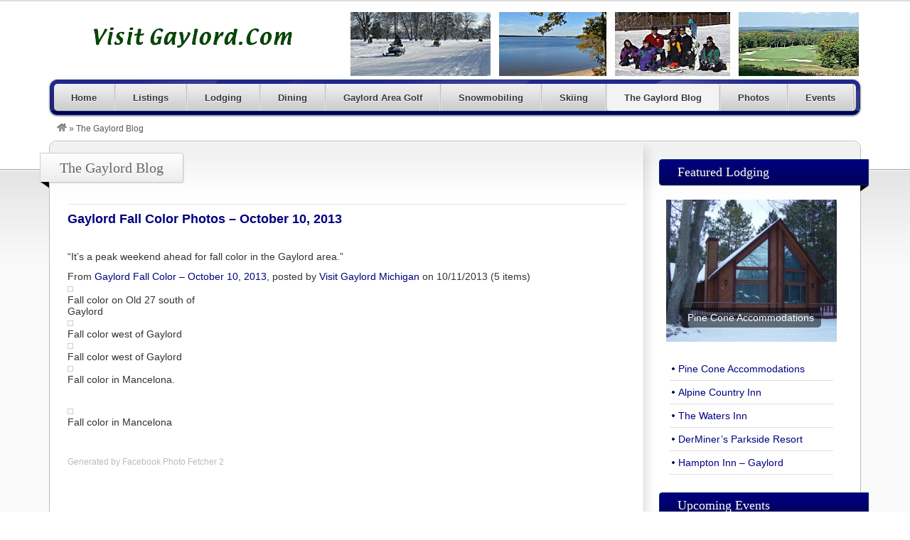

--- FILE ---
content_type: text/html; charset=UTF-8
request_url: http://www.visitgaylord.com/news/page/2/
body_size: 11679
content:
<!DOCTYPE html>
<!--[if lt IE 7 ]> <html class="ie6" lang="en-US"> <![endif]-->
<!--[if IE 7 ]>    <html class="ie7" lang="en-US"> <![endif]-->
<!--[if IE 8 ]>    <html class="ie8" lang="en-US"> <![endif]-->
<!--[if IE 9 ]>    <html class="ie9" lang="en-US"> <![endif]-->
<!--[if (gt IE 9)|!(IE)]><!--> <html lang="en-US"> <!--<![endif]-->
<head>
	<meta charset="UTF-8" />

	<title>  The Gaylord Blog &#8211; Visit Gaylord &#8211; Page 2</title>

	<link rel="profile" href="http://gmpg.org/xfn/11" />
	<link rel="pingback" href="http://www.visitgaylord.com/xmlrpc.php" />

	<meta http-equiv="X-UA-Compatible" content="IE=edge,chrome=1">
	<meta name="viewport" content="width=device-width, initial-scale=1.0" />

	<link rel='dns-prefetch' href='//maxcdn.bootstrapcdn.com' />
<link rel='dns-prefetch' href='//s.w.org' />
<link rel="alternate" type="application/rss+xml" title="Visit Gaylord &raquo; Feed" href="http://www.visitgaylord.com/feed/" />
<link rel="alternate" type="application/rss+xml" title="Visit Gaylord &raquo; Comments Feed" href="http://www.visitgaylord.com/comments/feed/" />
		<script type="text/javascript">
			window._wpemojiSettings = {"baseUrl":"https:\/\/s.w.org\/images\/core\/emoji\/2.2.1\/72x72\/","ext":".png","svgUrl":"https:\/\/s.w.org\/images\/core\/emoji\/2.2.1\/svg\/","svgExt":".svg","source":{"concatemoji":"http:\/\/www.visitgaylord.com\/wp-includes\/js\/wp-emoji-release.min.js?ver=4.7.29"}};
			!function(t,a,e){var r,n,i,o=a.createElement("canvas"),l=o.getContext&&o.getContext("2d");function c(t){var e=a.createElement("script");e.src=t,e.defer=e.type="text/javascript",a.getElementsByTagName("head")[0].appendChild(e)}for(i=Array("flag","emoji4"),e.supports={everything:!0,everythingExceptFlag:!0},n=0;n<i.length;n++)e.supports[i[n]]=function(t){var e,a=String.fromCharCode;if(!l||!l.fillText)return!1;switch(l.clearRect(0,0,o.width,o.height),l.textBaseline="top",l.font="600 32px Arial",t){case"flag":return(l.fillText(a(55356,56826,55356,56819),0,0),o.toDataURL().length<3e3)?!1:(l.clearRect(0,0,o.width,o.height),l.fillText(a(55356,57331,65039,8205,55356,57096),0,0),e=o.toDataURL(),l.clearRect(0,0,o.width,o.height),l.fillText(a(55356,57331,55356,57096),0,0),e!==o.toDataURL());case"emoji4":return l.fillText(a(55357,56425,55356,57341,8205,55357,56507),0,0),e=o.toDataURL(),l.clearRect(0,0,o.width,o.height),l.fillText(a(55357,56425,55356,57341,55357,56507),0,0),e!==o.toDataURL()}return!1}(i[n]),e.supports.everything=e.supports.everything&&e.supports[i[n]],"flag"!==i[n]&&(e.supports.everythingExceptFlag=e.supports.everythingExceptFlag&&e.supports[i[n]]);e.supports.everythingExceptFlag=e.supports.everythingExceptFlag&&!e.supports.flag,e.DOMReady=!1,e.readyCallback=function(){e.DOMReady=!0},e.supports.everything||(r=function(){e.readyCallback()},a.addEventListener?(a.addEventListener("DOMContentLoaded",r,!1),t.addEventListener("load",r,!1)):(t.attachEvent("onload",r),a.attachEvent("onreadystatechange",function(){"complete"===a.readyState&&e.readyCallback()})),(r=e.source||{}).concatemoji?c(r.concatemoji):r.wpemoji&&r.twemoji&&(c(r.twemoji),c(r.wpemoji)))}(window,document,window._wpemojiSettings);
		</script>
		<style type="text/css">
img.wp-smiley,
img.emoji {
	display: inline !important;
	border: none !important;
	box-shadow: none !important;
	height: 1em !important;
	width: 1em !important;
	margin: 0 .07em !important;
	vertical-align: -0.1em !important;
	background: none !important;
	padding: 0 !important;
}
</style>
<link rel='stylesheet' id='at-color-css'  href='http://www.visitgaylord.com/wp-content/themes/vantage/styles/navy.css?ver=1.2.1' type='text/css' media='all' />
<link rel='stylesheet' id='cfflightbox-css'  href='http://www.visitgaylord.com/wp-content/plugins/cff-extensions/cff-lightbox/lightbox/css/lightbox.css?2&#038;ver=4.7.29' type='text/css' media='all' />
<link rel='stylesheet' id='cff-css'  href='http://www.visitgaylord.com/wp-content/plugins/custom-facebook-feed-pro/css/cff-style.css?ver=3.10.4' type='text/css' media='all' />
<link rel='stylesheet' id='sb-font-awesome-css'  href='https://maxcdn.bootstrapcdn.com/font-awesome/4.7.0/css/font-awesome.min.css' type='text/css' media='all' />
<link rel='stylesheet' id='fpf-css'  href='http://www.visitgaylord.com/wp-content/plugins/facebook-photo-fetcher/style.css?ver=2.5' type='text/css' media='all' />
<link rel='stylesheet' id='fancybox-css'  href='http://www.visitgaylord.com/wp-content/plugins/facebook-photo-fetcher/fancybox/jquery.fancybox-1.3.4.css?ver=1.3.4' type='text/css' media='all' />
<link rel='stylesheet' id='sb_instagram_styles-css'  href='http://www.visitgaylord.com/wp-content/plugins/instagram-feed-pro/css/sb-instagram.css?ver=2.10' type='text/css' media='all' />
<link rel='stylesheet' id='mappress-css'  href='http://www.visitgaylord.com/wp-content/plugins/mappress-google-maps-for-wordpress/css/mappress.css?ver=2.44' type='text/css' media='all' />
<script type='text/javascript' src='http://www.visitgaylord.com/wp-content/themes/vantage/scripts/html5.js?ver=3'></script>
<script type='text/javascript' src='http://www.visitgaylord.com/wp-includes/js/jquery/jquery.js?ver=1.12.4'></script>
<script type='text/javascript' src='http://www.visitgaylord.com/wp-includes/js/jquery/jquery-migrate.min.js?ver=1.4.1'></script>
<script type='text/javascript' src='http://www.visitgaylord.com/wp-content/themes/vantage/scripts/jquery.tinynav.js?ver=1.1'></script>
<link rel='https://api.w.org/' href='http://www.visitgaylord.com/wp-json/' />
<link rel="EditURI" type="application/rsd+xml" title="RSD" href="http://www.visitgaylord.com/xmlrpc.php?rsd" />
<link rel="wlwmanifest" type="application/wlwmanifest+xml" href="http://www.visitgaylord.com/wp-includes/wlwmanifest.xml" /> 
<meta name="generator" content="WordPress 4.7.29" />

<!--Plugin WP Admin Bar Removal 2014.0816.0392 Active - Tag 74be16979710d4c4e7c6647856088456-->

<!--Site Optimized to Speedup Control Panel Minimize Memory Consumption with Disabled Toolbar-->

<!-- Custom Facebook Feed JS vars -->
<script type="text/javascript">
var cffsiteurl = "http://www.visitgaylord.com/wp-content/plugins";
var cffajaxurl = "http://www.visitgaylord.com/wp-admin/admin-ajax.php";
var cffmetatrans = "false";

var cfflinkhashtags = "true";
</script>
<script type='text/javascript'>mapp = {data : []};</script>
<link rel="shortcut icon" href="http://www.visitgaylord.com/wp-content/themes/vantage/images/favicon.ico" />
<style type="text/css">
body.custom-background { background-color: #ffffff; background-image: none; }
</style>

	<!-- Added by Event-Calendar plugin. Version 3.2.beta3 -->
	<script type='text/javascript' src='http://www.visitgaylord.com/wp-content/plugins/eventcalendar3/xmlhttprequest.js'></script>
	<script type='text/javascript' src='http://www.visitgaylord.com/wp-content/plugins/eventcalendar3/ec3.js'></script>
	<script type='text/javascript'><!--
	ec3.start_of_week=0;
	ec3.month_of_year=new Array('January','February','March','April','May','June','July','August','September','October','November','December');
	ec3.month_abbrev=new Array('Jan','Feb','Mar','Apr','May','Jun','Jul','Aug','Sep','Oct','Nov','Dec');
	ec3.myfiles='http://www.visitgaylord.com/wp-content/plugins/eventcalendar3';
	ec3.home='http://www.visitgaylord.com';
	ec3.viewpostsfor="View posts for %1$s %2$s";
	// --></script>

	<style type='text/css' media='screen'>
	@import url(http://www.visitgaylord.com/wp-content/plugins/eventcalendar3/ec3.css);
	.ec3_ec{ background-image:url(http://www.visitgaylord.com/wp-content/plugins/eventcalendar3/ec.png) !IMPORTANT }
	#ec3_shadow0{ background-image:url(http://www.visitgaylord.com/wp-content/plugins/eventcalendar3/shadow0.png) !IMPORTANT }
	#ec3_shadow1{ background-image:url(http://www.visitgaylord.com/wp-content/plugins/eventcalendar3/shadow1.png) !IMPORTANT }
	#ec3_shadow2{ background-image:url(http://www.visitgaylord.com/wp-content/plugins/eventcalendar3/shadow2.png) !IMPORTANT }
	</style>

<!--[if IE]>
	<style type='text/css' media='screen'>
	.ec3_ec {
	 background-image:none;
	 filter:progid:DXImageTransform.Microsoft.AlphaImageLoader(src='http://www.visitgaylord.com/wp-content/plugins/eventcalendar3/ec.png');
	}
	#ec3_shadow0, ec3_shadow1, ec3_shadow2{ background-image:none }
	#ec3_shadow0 div{ filter:progid:DXImageTransform.Microsoft.AlphaImageLoader(src='http://www.visitgaylord.com/wp-content/plugins/eventcalendar3/shadow0.png',sizingMethod='scale') }
	#ec3_shadow1    { filter:progid:DXImageTransform.Microsoft.AlphaImageLoader(src='http://www.visitgaylord.com/wp-content/plugins/eventcalendar3/shadow1.png',sizingMethod='crop') }
	#ec3_shadow2 div{ filter:progid:DXImageTransform.Microsoft.AlphaImageLoader(src='http://www.visitgaylord.com/wp-content/plugins/eventcalendar3/shadow2.png',sizingMethod='scale') }
	</style>
<![endif]-->


	<link rel="stylesheet" type="text/css" media="all" href="http://www.visitgaylord.com/wp-content/themes/vantage/style.css" />
</head>

<body class="blog paged admin-bar no-customize-support custom-background paged-2 not-logged-in" itemscope itemtype="http://schema.org/WebPage">

	
		<div id="masthead" class="container">

	<div class="row">

		<hgroup>

				<h1 id="site-title">
		<a href="http://www.visitgaylord.com/" class="custom-header-image" style="height:70px;width:400px;background: transparent url('http://www.visitgaylord.com/wp-content/uploads/2013/10/visitgaylord.png') no-repeat 0 0;">Visit Gaylord</a>
	</h1>
	
		</hgroup>

		
			<div class="advert">

				<aside id="text-1" class="widget widget_text">			<div class="textwidget"><img src="http://www.visitgaylord.com/images/gaylordbanner.jpg" border="0" alt="Gaylord, Michigan"></div>
		</aside>
			</div>

		
	</div>

</div>

<div id="main-navigation" class="container">

	<div class="row">

		<div id="rounded-nav-box" class="rounded">

			<div id="rounded-nav-box-overlay">

				<div class="menu rounded"><ul id="navigation"><li id="menu-item-74" class="menu-item menu-item-type-post_type menu-item-object-page menu-item-home menu-item-74"><a href="http://www.visitgaylord.com/">Home</a></li>
<li id="menu-item-16" class="menu-item menu-item-type-post_type menu-item-object-page menu-item-16"><a href="http://www.visitgaylord.com/categories/">Listings</a><div class="adv_categories" id="adv_categories"><div class="catcol  first"><ul class="maincat-list"><li class="maincat cat-item-11"><a href="http://www.visitgaylord.com/listings/category/dining/" title="">Dining<span class="cat-item-count"> (9) </span></a></li><li class="maincat cat-item-12"><a href="http://www.visitgaylord.com/listings/category/golf/" title="">Golf<span class="cat-item-count"> (20) </span></a><ul class="subcat-list"><li class="cat-item cat-item-13"><a href="http://www.visitgaylord.com/listings/category/golf-courses/" title="">Golf Courses</a> <span class="cat-item-count">(17)</span> </li><li class="cat-item cat-item-31"><a href="http://www.visitgaylord.com/listings/category/golf-lodging/" title="">Golf Lodging</a> <span class="cat-item-count">(1)</span> </li><li class="cat-item cat-item-14"><a href="http://www.visitgaylord.com/listings/category/golf-resorts/" title="">Golf Resorts</a> <span class="cat-item-count">(2)</span> </li></ul></li></ul></div><!-- /catcol --><div class="catcol "><ul class="maincat-list"><li class="maincat cat-item-6"><a href="http://www.visitgaylord.com/listings/category/lodging/" title="">Lodging<span class="cat-item-count"> (11) </span></a><ul class="subcat-list"><li class="cat-item cat-item-9"><a href="http://www.visitgaylord.com/listings/category/cabins-cottages/" title="">Cabins &amp; Cottages</a> <span class="cat-item-count">(6)</span> </li><li class="cat-item cat-item-8"><a href="http://www.visitgaylord.com/listings/category/motels/" title="">Motels</a> <span class="cat-item-count">(4)</span> </li><li class="cat-item cat-item-10"><a href="http://www.visitgaylord.com/listings/category/resorts/" title="">Resorts</a> <span class="cat-item-count">(1)</span> </li><li class="cat-item cat-item-7"><a href="http://www.visitgaylord.com/listings/category/vacation-rentals/" title="">Vacation Rentals</a> <span class="cat-item-count">(1)</span> </li></ul></li><li class="maincat cat-item-16"><a href="http://www.visitgaylord.com/listings/category/snowmobiling/" title="">Snowmobiling<span class="cat-item-count"> (5) </span></a><ul class="subcat-list"><li class="cat-item cat-item-18"><a href="http://www.visitgaylord.com/listings/category/snowmobilelodging/" title="">Snowmobile Lodging</a> <span class="cat-item-count">(4)</span> </li><li class="cat-item cat-item-17"><a href="http://www.visitgaylord.com/listings/category/snowmobile-rentals/" title="">Snowmobile Rentals</a> <span class="cat-item-count">(1)</span> </li></ul></li></ul></div><!-- /catcol --></div></li>
<li id="menu-item-34" class="menu-item menu-item-type-custom menu-item-object-custom menu-item-34"><a href="http://www.visitgaylord.com/lodging">Lodging</a></li>
<li id="menu-item-161" class="menu-item menu-item-type-post_type menu-item-object-page menu-item-161"><a href="http://www.visitgaylord.com/dining/">Dining</a></li>
<li id="menu-item-136" class="menu-item menu-item-type-post_type menu-item-object-page menu-item-has-children menu-item-136"><a href="http://www.visitgaylord.com/golf/">Gaylord Area Golf</a>
<ul class="sub-menu">
	<li id="menu-item-137" class="menu-item menu-item-type-post_type menu-item-object-page menu-item-137"><a href="http://www.visitgaylord.com/golf-resorts/">Gaylord Area Golf Resorts</a></li>
	<li id="menu-item-138" class="menu-item menu-item-type-post_type menu-item-object-page menu-item-138"><a href="http://www.visitgaylord.com/golf-courses/">Gaylord Area Golf Courses</a></li>
	<li id="menu-item-142" class="menu-item menu-item-type-post_type menu-item-object-page menu-item-142"><a href="http://www.visitgaylord.com/golf-and-lodging-packages/">Golf and Lodging Packages</a></li>
</ul>
</li>
<li id="menu-item-83" class="menu-item menu-item-type-custom menu-item-object-custom menu-item-83"><a href="http://www.visitgaylord.com/snowmobile">Snowmobiling</a></li>
<li id="menu-item-71" class="menu-item menu-item-type-post_type menu-item-object-page menu-item-71"><a href="http://www.visitgaylord.com/gaylord-area-skiing/">Skiing</a></li>
<li id="menu-item-18" class="menu-item menu-item-type-post_type menu-item-object-page current-menu-item page_item page-item-7 current_page_item current_page_parent menu-item-18"><a href="http://www.visitgaylord.com/news/">The Gaylord Blog</a></li>
<li id="menu-item-116" class="menu-item menu-item-type-post_type menu-item-object-page menu-item-116"><a href="http://www.visitgaylord.com/photos/">Photos</a></li>
<li id="menu-item-103" class="menu-item menu-item-type-post_type menu-item-object-page menu-item-103"><a href="http://www.visitgaylord.com/calendar/">Events</a></li>
</ul></div>	<script type="text/javascript">
		jQuery('#navigation').tinyNav({
			active: 'current-menu-item',
			header: 'Navigation',
			header_href: 'http://www.visitgaylord.com/',
			indent: '-',
			excluded: ['#adv_categories']
		});
	</script>

				
			</div>

		</div>

	</div>

</div>



<div id="breadcrumbs" class="container">

	<div class="row">

		<div class="breadcrumb breadcrumbs"><div class="breadcrumb-trail" itemprop="breadcrumb"><a href="http://www.visitgaylord.com" title="Visit Gaylord" rel="home" class="trail-begin"><img src="http://www.visitgaylord.com/wp-content/themes/vantage/images/breadcrumb-home.png" /></a> <span class="sep">&raquo;</span> <span class="trail-end">The Gaylord Blog</span></div></div>
	</div>

</div>



	
	<div id="content" class="container">
				<div id="content-mid" class="row rounded">
			<div id="content-inner" class="rounded">

				


<div id="main" class="list">

	<div class="section-head">

		<h1>The Gaylord Blog</h1>

	</div>



	<article id="post-76" class="post-76 post type-post status-publish format-standard hentry category-photos">

		
		<h2 class="post-heading"><a href="http://www.visitgaylord.com/gaylord-fall-color-photos-october-10-2013/" rel="bookmark">Gaylord Fall Color Photos &#8211; October 10, 2013</a></h2>



		


		<section class="overview">

			
			<p><!--FBGallery2 10151605911476920 --><!-- ID 10151605911476920 Last fetched on 11/12/2013 06:34:52 v2.1.9--><br />
&#8220;It&#8217;s a peak weekend ahead for fall color in the Gaylord area.&#8221;</p>
<p>From <a href="https://www.facebook.com/album.php?fbid=10151605911476920&amp;id=65334341919&amp;aid=1073741826">Gaylord Fall Color &#8211; October 10, 2013</a>, posted by <a href="https://www.facebook.com/profile.php?id=65334341919">Visit Gaylord Michigan</a> on 10/11/2013 (5 items)</p>
<div class='gallery'>
<dl class='gallery-item' style="width:24.875%">
<dt class='gallery-icon'><a rel="https://www.facebook.com/album.php?fbid=10151605911476920&amp;id=65334341919&amp;aid=1073741826" class="fbPhoto" href="https://scontent-a.xx.fbcdn.net/hphotos-ash3/s720x720/1374717_10151605911601920_787459397_n.jpg" title="Fall color on Old 27 south of Gaylord " ><img src="https://fbcdn-photos-a-a.akamaihd.net/hphotos-ak-ash3/1374717_10151605911601920_787459397_s.jpg" alt="" /></a></dt>
<dd class='gallery-caption'>Fall color on Old 27 south of Gaylord</dd>
</dl>
<dl class='gallery-item' style="width:24.875%">
<dt class='gallery-icon'><a rel="https://www.facebook.com/album.php?fbid=10151605911476920&amp;id=65334341919&amp;aid=1073741826" class="fbPhoto" href="https://scontent-a.xx.fbcdn.net/hphotos-frc3/s720x720/1383373_10151605911576920_427076026_n.jpg" title="Fall color west of Gaylord " ><img src="https://fbcdn-photos-g-a.akamaihd.net/hphotos-ak-frc3/1383373_10151605911576920_427076026_s.jpg" alt="" /></a></dt>
<dd class='gallery-caption'>Fall color west of Gaylord</dd>
</dl>
<dl class='gallery-item' style="width:24.875%">
<dt class='gallery-icon'><a rel="https://www.facebook.com/album.php?fbid=10151605911476920&amp;id=65334341919&amp;aid=1073741826" class="fbPhoto" href="https://scontent-b.xx.fbcdn.net/hphotos-prn2/s720x720/1391755_10151605911596920_1257033052_n.jpg" title="Fall color west of Gaylord " ><img src="https://fbcdn-photos-b-a.akamaihd.net/hphotos-ak-prn2/1391755_10151605911596920_1257033052_s.jpg" alt="" /></a></dt>
<dd class='gallery-caption'>Fall color west of Gaylord</dd>
</dl>
<dl class='gallery-item' style="width:24.875%">
<dt class='gallery-icon'><a rel="https://www.facebook.com/album.php?fbid=10151605911476920&amp;id=65334341919&amp;aid=1073741826" class="fbPhoto" href="https://scontent-b.xx.fbcdn.net/hphotos-prn2/s720x720/1234561_10151605911901920_1857072585_n.jpg" title="Fall color in Mancelona. " ><img src="https://fbcdn-photos-h-a.akamaihd.net/hphotos-ak-prn2/1234561_10151605911901920_1857072585_s.jpg" alt="" /></a></dt>
<dd class='gallery-caption'>Fall color in Mancelona.</dd>
</dl>
<p><br style="clear: both" /></p>
<dl class='gallery-item' style="width:24.875%">
<dt class='gallery-icon'><a rel="https://www.facebook.com/album.php?fbid=10151605911476920&amp;id=65334341919&amp;aid=1073741826" class="fbPhoto" href="https://scontent-a.xx.fbcdn.net/hphotos-prn2/s720x720/1391755_10151605911906920_1966401744_n.jpg" title="Fall color in Mancelona " ><img src="https://fbcdn-photos-c-a.akamaihd.net/hphotos-ak-prn2/1391755_10151605911906920_1966401744_s.jpg" alt="" /></a></dt>
<dd class='gallery-caption'>Fall color in Mancelona</dd>
</dl>
<p><br style="clear: both" /></p>
</div>
<p><span class="fpfcredit">Generated by <i>Facebook Photo Fetcher 2</i></span><br />
<script type="text/javascript">//<!--
		jQuery(document).ready(function() {
			jQuery("a[rel*='10151605911476920']").fancybox({
				"transitionIn"	: "elastic",
				"transitionOut"	: "elastic",
				"titlePosition" : "inside",
				"titleFormat"	: function(title, currentArray, currentIndex, currentOpts)
				{
					return "<span id='fancybox-title-over' style='background-image:none; text-align:left;'>" + (title.length ? title : "") + "</span>";
				}
			});
		});
//--></script><br />
<!-- End Album 10151605911476920 --><br />
<!--/FBGallery2--></p>

			
        </section>

<br>&nbsp;<br>

	</article>


	<article id="post-85" class="post-85 post type-post status-publish format-standard hentry category-lodging">

		
		<h2 class="post-heading"><a href="http://www.visitgaylord.com/pine-cone-accommodations/" rel="bookmark">Pine Cone Accommodations</a></h2>



		


		<section class="overview">

			
			<p><img src="http://www.northguide.com/pinecone/lodging/cover.jpg" style="float: right; margin-left: 5px" />The Gaylord Area boasts countless recreational opportunities, be it golf, skiing, hiking, fly fishing, canoeing, or snowmobiling. When you visit our beautiful north country, why not treat yourself to the comfort and relaxation of one of our vacation rental properties.</p>
<p>Pine Cone Accommodations will take care of your exact needs, no matter what size your group. We Start Your Vacation Before You Do!</p>
<p><p><font size="3"><strong><a href="http://www.visitgaylord.com/pine-cone-stay-and-play-packages/">Pine Cone Accommodations Stay and Play Packages</a></strong></font></a><BR>
Come Stay & Play with us in Gaylord
Choose Your Lodging & Golf
6, 8, 12, 16 individual beds
17 Area Golf Courses
Customized to your needs
What Are You Waiting For?
Book your golf outing today by calling: 1 (866) 731 -1887

PLEASE CHECK THE WEBSITE FOR LATEST RATES
<>
Stay & Play – Choose Your Lodging & Golf
                        6, 8, 12, 16 [...]<a href="http://www.visitgaylord.com/pine-cone-stay-and-play-packages/"> more...</a></p></p>
<p><strong>Pine Cone Accommodations</strong><br />
693 Charles Brink Road<br />
Gaylord, MI 49734<br />
1-866-731-1887</p>
<p><></p>
<p><strong><a href="http://www.visitgaylord.com/pinecone" target="_blank">Visit Pine Cone Accommodations Website &gt;&gt;&gt; </a></strong></p>
<p><></p>
<h2>Pine Cone Accommodations On Facebook</h2>
<p>Below are the latest postings from the Pine Cone Accommodations Page On Facebook.</p>
<p><></p>
<div class="cff-wrapper"><div id="cff" data-char="500" class="cff  cff-thumb-layout cff-disable-narrow cff-timeline-feed cff-pag cff-nojs  cff-lb"  data-fb-text="View on Facebook" data-offset="0" data-own-token="true" data-grid-pag="" data-lb-comments="true" data-pag-num="4" data-cff-shortcode="{&quot;id&quot;: &quot;77142178209&quot;, &quot;offset&quot;: &quot;0&quot;, &quot;fulllinkimages&quot;: &quot;true&quot;, &quot;enablenarrow&quot;: &quot;false&quot;, &quot;layout&quot;: &quot;thumb&quot;, &quot;num&quot;: &quot;4&quot;}"><svg version="1.1" xmlns="http://www.w3.org/2000/svg" xmlns:xlink="http://www.w3.org/1999/xlink" class="cff-screenreader" role="img" aria-labelledby="metaSVGid metaSVGdesc"><title id="metaSVGid">Comments Box SVG icons</title><desc id="metaSVGdesc">Used for the like, share, comment, and reaction icons</desc><defs><linearGradient id="angryGrad" x1="0" x2="0" y1="0" y2="1"><stop offset="0%" stop-color="#f9ae9e" /><stop offset="70%" stop-color="#ffe7a4" /></linearGradient><linearGradient id="likeGrad"><stop offset="25%" stop-color="rgba(0,0,0,0.05)" /><stop offset="26%" stop-color="rgba(255,255,255,0.7)" /></linearGradient><linearGradient id="likeGradHover"><stop offset="25%" stop-color="#a3caff" /><stop offset="26%" stop-color="#fff" /></linearGradient><linearGradient id="likeGradDark"><stop offset="25%" stop-color="rgba(255,255,255,0.5)" /><stop offset="26%" stop-color="rgba(255,255,255,0.7)" /></linearGradient></defs></svg><div class="cff-posts-wrap"></div><input type="hidden" class="cff-pag-url" data-cff-pag-url="{}" data-cff-prev-url="{&quot;77142178209&quot;: &quot;https://graph.facebook.com/v4.0/77142178209/posts?fields=id,from{picture,id,name,link},message,message_tags,story,story_tags,picture,full_picture,status_type,created_time,backdated_time,attachments{title,description,media_type,unshimmed_url,target{id},multi_share_end_card,media{source,image},subattachments},shares,comments.summary(true){message,created_time},likes.summary(true).limit(0),call_to_action,privacy&access_token=x_cff_hide_token_x&limit=6&locale=en_US&since=&until=&quot;}" val=""><a href="javascript:void(0);" id="cff-load-more" class="cff-load-more"  data-cff-bg="" data-cff-hover="" data-no-more=""><span>Load more</span></a></div><div class="cff-clear"></div></div>
<p><></p>
<p><strong><a href="https://www.facebook.com/Pine-cone-Accommodations-77142178209" target="_blank">Visit Pine Cone Accommodations Facebook Page >>></a></strong></p>
<p><></p>
<div id="mapp0_layout" class="mapp-layout" style="width: 640px; "><div id="mapp0_links" class="mapp-map-links"></div><div id="mapp0_dialog" class="mapp-dialog"></div><div id="mapp0" class="mapp-canvas" style="width: 100%; height: 480px; "></div><div id="mapp0_directions" class="mapp-directions" style="width:100%"></div><div id="mapp0_poi_list" class="mapp-poi-list" style="width:100%"></div></div><div id='mapp0_directions_' style='display:none'><form action='#'><div><a href='#' class='mapp-travelmode mapp-travelmode-on' title='By car'><span class='mapp-dir-icon mapp-dir-car'></span></a><a href='#' class='mapp-travelmode' title='Public Transit'><span class='mapp-dir-icon mapp-dir-transit'></span></a><a href='#' class='mapp-travelmode' title='Walking'><span class='mapp-dir-icon mapp-dir-walk'></span></a><a href='#' class='mapp-travelmode' title='Bicycling'><span class='mapp-dir-icon mapp-dir-bike'></span></a></div><div class='mapp-route'><a href='#' class='mapp-myloc'>My location</a><div><span class='mapp-dir-icon mapp-dir-a'></span><input class='mapp-dir-saddr' tabindex='1'/><a href='#' class='mapp-dir-swap'><span class='mapp-dir-icon mapp-dir-arrows' title='Swap start and end'></span></a></div><div class='mapp-dir-saddr-err'></div><div><span class='mapp-dir-icon mapp-dir-b'></span><input class='mapp-dir-daddr' tabindex='2'/></div><div class='mapp-dir-daddr-err'></div></div><div style='margin-top: 10px;'><input type='submit' class='mapp-dir-get' value='Get Directions'/><a href='#' class='mapp-dir-print'>Print</a>&nbsp;<a href='#' class='mapp-dir-close'>Close</a><span class='mapp-spinner' style='display:none'></span></div></form><div class='mapp-dir-renderer'></div></div>
<p><></p>

			
        </section>

<br>&nbsp;<br>

	</article>


	<article id="post-87" class="post-87 post type-post status-publish format-standard hentry category-lodging">

		
		<h2 class="post-heading"><a href="http://www.visitgaylord.com/the-waters-inn/" rel="bookmark">The Waters Inn</a></h2>



		


		<section class="overview">

			
			<p><img src="http://www.northguide.com/watersinn/lodging/cover.jpg" style="float: right; margin-left: 5px" />Just off I-75 at Exit 270 on Old US-27, the Waters Inn is The Peaceful Alternative, with access to everything the Gaylord area has to offer, without the traffic, noise and neon. On the snowmobile trail, and a nine iron from dozens of lakes and golf courses.Ten Exclusive Themed Rooms, with in room phones, refrigerators, coffee, microwaves, over 70 channels of cable TV, air conditioning. and Boingo High Speed Internet. Non-smoking and smoking rooms available. Near lakes and golf courses and snowmobile trails, large parking area, store, restaurant and tavern within walking distance.</p>
<p><strong>The Waters Inn</strong><br />
10656 Old US Hwy 27 S<br />
Gaylord, MI 49735<br />
800-557-2425</p>
<p><strong><a href="http://www.visitgaylord.com/watersinn" target="_blank">The Waters Inn Website &gt;&gt;&gt;</a></strong></p>

			
        </section>

<br>&nbsp;<br>

	</article>


	<article id="post-88" class="post-88 post type-post status-publish format-standard hentry category-lodging">

		
		<h2 class="post-heading"><a href="http://www.visitgaylord.com/derminers-parkside-resort/" rel="bookmark">DerMiner&#8217;s Parkside Resort</a></h2>



		


		<section class="overview">

			
			<p><img src="http://www.thetrailblog.com/images/130918derminer.jpg" width=280 style="float: right; margin-left: 5px" />A wonderful getaway awaits you at DerMiner’s Parkside Resort in Gaylord.  Located on a private road are four (4) beautifully renovated two bedroom cabins nestled between Otsego Lake and snowmobile trail #7.  </p>
<p>Cabins comfortably sleep 6 – Full size bed, twin bunk beds and a full size sleep sofa.  No need to hassle with lugging your sheets &#038; towels with you.  Cabins are fully furnished with new furniture, dishes, cookware, towels, linens and a 42” TV with cable.</p>
<p>After a great day of trail riding, park your snowmobiles, and secure your gear, in one of three (3) two-car garages available for your use.  (first come… first served).  Build a bonfire and plan your next adventure while enjoying the scenic surroundings of DerMiner’s Parkside Resort.         </p>
<p>Reserve all four cabins and enjoy private accommodations for a family reunion, wedding or a group getaway with your friends.</p>
<p><strong>DerMiner&#8217;s Parkside Resort</strong><br />
6628 Old 27 S.<br />
Gaylord, MI 49735<br />
(989) 350-1373</p>
<p><></p>
<p><strong><a href="https://www.facebook.com/gaylord.parkside.resort" target="_blank">Visit DerMiner&#8217;s Parkside Resort on Facebook &gt;&gt;&gt; </a></strong></p>
<p><></p>
<div id="mapp1_layout" class="mapp-layout" style="width: 640px; "><div id="mapp1_links" class="mapp-map-links"></div><div id="mapp1_dialog" class="mapp-dialog"></div><div id="mapp1" class="mapp-canvas" style="width: 100%; height: 480px; "></div><div id="mapp1_directions" class="mapp-directions" style="width:100%"></div><div id="mapp1_poi_list" class="mapp-poi-list" style="width:100%"></div></div><div id='mapp1_directions_' style='display:none'><form action='#'><div><a href='#' class='mapp-travelmode mapp-travelmode-on' title='By car'><span class='mapp-dir-icon mapp-dir-car'></span></a><a href='#' class='mapp-travelmode' title='Public Transit'><span class='mapp-dir-icon mapp-dir-transit'></span></a><a href='#' class='mapp-travelmode' title='Walking'><span class='mapp-dir-icon mapp-dir-walk'></span></a><a href='#' class='mapp-travelmode' title='Bicycling'><span class='mapp-dir-icon mapp-dir-bike'></span></a></div><div class='mapp-route'><a href='#' class='mapp-myloc'>My location</a><div><span class='mapp-dir-icon mapp-dir-a'></span><input class='mapp-dir-saddr' tabindex='1'/><a href='#' class='mapp-dir-swap'><span class='mapp-dir-icon mapp-dir-arrows' title='Swap start and end'></span></a></div><div class='mapp-dir-saddr-err'></div><div><span class='mapp-dir-icon mapp-dir-b'></span><input class='mapp-dir-daddr' tabindex='2'/></div><div class='mapp-dir-daddr-err'></div></div><div style='margin-top: 10px;'><input type='submit' class='mapp-dir-get' value='Get Directions'/><a href='#' class='mapp-dir-print'>Print</a>&nbsp;<a href='#' class='mapp-dir-close'>Close</a><span class='mapp-spinner' style='display:none'></span></div></form><div class='mapp-dir-renderer'></div></div>
<p><></p>

			
        </section>

<br>&nbsp;<br>

	</article>






	<nav class="pagination">

		<a class="prev page-numbers" href="http://www.visitgaylord.com/news/page/1/">&laquo; Previous</a>
<a class='page-numbers' href='http://www.visitgaylord.com/news/page/1/'>1</a>
<span class='page-numbers current'>2</span>
<a class='page-numbers' href='http://www.visitgaylord.com/news/page/3/'>3</a>
<a class='page-numbers' href='http://www.visitgaylord.com/news/page/4/'>4</a>
<span class="page-numbers dots">&hellip;</span>
<a class='page-numbers' href='http://www.visitgaylord.com/news/page/11/'>11</a>
<a class="next page-numbers" href="http://www.visitgaylord.com/news/page/3/">Next &raquo;</a>
	</nav>


</div>



<div id="sidebar">

	
<aside id="shortcodes-ultimate-2" class="widget shortcodes-ultimate"><div class="section-head"><h3>Featured Lodging</h3></div><div class="textwidget"><div id="su_slider_694a9e3d4b240" class="su-slider su-slider-centered su-slider-pages-yes su-slider-responsive-yes" style="width:100%" data-autoplay="5000" data-speed="600" data-mousewheel="true"><div class="su-slider-slides"><div class="su-slider-slide"><a href="http://www.visitgaylord.com/listings/pine-cone-accommodations/"><img src="http://www.visitgaylord.com/wp-content/uploads/2013/10/pineconecover-240x200.jpg" alt="Pine Cone Accommodations" /><span class="su-slider-slide-title">Pine Cone Accommodations</span></a></div><div class="su-slider-slide"><a href="http://www.visitgaylord.com/listings/the-waters-inn/"><img src="http://www.visitgaylord.com/wp-content/uploads/2013/10/watersinncover-240x200.gif" alt="The Waters Inn" /><span class="su-slider-slide-title">The Waters Inn</span></a></div><div class="su-slider-slide"><a href="http://www.visitgaylord.com/listings/derminers-parkside-resort/"><img src="http://www.visitgaylord.com/wp-content/uploads/2013/10/derminercover-240x200.jpg" alt="DerMiner&#8217;s Parkside Resort" /><span class="su-slider-slide-title">DerMiner&#8217;s Parkside Resort</span></a></div><div class="su-slider-slide"><a href="http://www.visitgaylord.com/listings/hampton-inn-gaylord/"><img src="http://www.visitgaylord.com/wp-content/uploads/2013/10/hamptoncover-240x200.jpg" alt="Hampton Inn &#8211; Gaylord" /><span class="su-slider-slide-title">Hampton Inn &#8211; Gaylord</span></a></div></div><div class="su-slider-nav"><div class="su-slider-direction"><span class="su-slider-prev"></span><span class="su-slider-next"></span></div><div class="su-slider-pagination"></div></div></div></div></aside><aside id="text-4" class="widget widget_text">			<div class="textwidget"><ul><li><a title="Pine Cone Accommodations" href="http://www.pineconeaccommodations.com/" target="_blank">Pine Cone Accommodations</a></li>
	<li><a title="Alpine Country Inn" href="http://www.raysretreatcountryinn.com" target="_blank">Alpine Country Inn</a></li>
	<li><a title="The Waters Inn" href="http://www.thewatersinn.com" target="_blank">The Waters Inn</a></li>
		<li><a title="DerMiner’s Parkside Resort" href="http://parksideresortgaylord.com" target="_blank">DerMiner’s Parkside Resort</a></li>
<li><a title="Hampton Inn – Gaylord" href="http://www.visitgaylord.com/hampton" target="_blank">Hampton Inn – Gaylord</a></li>
</ul></div>
		</aside><aside id="ec3-event-list-5" class="widget multiwidget_ec3-event-list"><div class="section-head"><h3>Upcoming Events</h3></div><ul class='ec3_events'><!-- Generated by Event-Calendar v3.2.beta3 -->
</ul>
</aside><aside id="text-9" class="widget widget_text">			<div class="textwidget"><span style="font-size: 16px;"><a href="http://www.visitgaylord.com/calendar/"><strong>Complete Calendar of Events</strong></a></span></div>
		</aside>

</div>
				<div class="clear"></div>
            </div> <!-- /content-inner -->
		</div> <!-- /content-mid -->
	</div> <!-- /content -->

		<div id="footer" class="container">

	<div class="row">

		
	</div>

</div>

<div id="post-footer" class="container">

	<div class="row">

		
<center><div><SCRIPT LANGUAGE="" type="text/javascript"><!--
google_ad_client = "pub-1948747617104965";
/* GaylordBanner */
google_ad_slot = "4439763879";
google_ad_width = 728;
google_ad_height = 90;
//--></SCRIPT> <SCRIPT LANGUAGE="" type="text/javascript" src="https://pagead2.googlesyndication.com/pagead/show_ads.js"></SCRIPT></div></center>


		<div id="theme-info">Visit Gaylord.Com - Gaylord, Michigan - Lodging, Recreation and Travel Guide - produced by <a href="http://www.northguide.com" target="_blank">North Guide Internet</a>.</div>

	</div>

</div>

	
	
	
<!--Plugin WP Admin Bar Removal 2014.0816.0392 Active - Tag 74be16979710d4c4e7c6647856088456-->

<!--Site Optimized to Speedup Control Panel Minimize Memory Consumption with Disabled Toolbar-->

<!-- Instagram Feed JS -->
<script type="text/javascript">
var sbiajaxurl = "http://www.visitgaylord.com/wp-admin/admin-ajax.php";
</script>
<link rel='stylesheet' id='su-galleries-shortcodes-css'  href='http://www.visitgaylord.com/wp-content/plugins/shortcodes-ultimate/assets/css/galleries-shortcodes.css?ver=4.4.0' type='text/css' media='all' />
<script type='text/javascript'>
/* <![CDATA[ */
var Vantage = {"ajaxurl":"http:\/\/www.visitgaylord.com\/wp-admin\/admin-ajax.php","current_url":"http:\/\/www.visitgaylord.com\/news\/page\/2\/"};
/* ]]> */
</script>
<script type='text/javascript' src='http://www.visitgaylord.com/wp-content/themes/vantage/scripts/scripts.js?ver=1.2.1'></script>
<script type='text/javascript' src='http://www.visitgaylord.com/wp-content/plugins/cff-extensions/cff-lightbox/lightbox/js/lightbox.min.js?2&#038;ver=1.0'></script>
<script type='text/javascript' src='http://www.visitgaylord.com/wp-content/plugins/cff-extensions/cff-lightbox/js/cff-lightbox.js?2&#038;ver=1.0'></script>
<script type='text/javascript' src='http://www.visitgaylord.com/wp-content/plugins/custom-facebook-feed-pro/js/cff-scripts.js?ver=3.10.4'></script>
<script type='text/javascript' src='http://www.visitgaylord.com/wp-content/plugins/facebook-photo-fetcher/fancybox/jquery.fancybox-1.3.4.pack.js?ver=1.3.4'></script>
<script type='text/javascript' src='http://www.visitgaylord.com/wp-includes/js/wp-embed.min.js?ver=4.7.29'></script>
<script type='text/javascript' src='https://maps.googleapis.com/maps/api/js?v=3&#038;libraries=places&#038;key=AIzaSyBzuHnI0lOFOoQ1l968_B6he5Z1xPHVe-Q'></script>
<script type='text/javascript'>
/* <![CDATA[ */
var mappl10n = {"bicycling":"Bicycling","bike":"Bike","dir_not_found":"One of the addresses could not be found.","dir_zero_results":"Google cannot return directions between those addresses.  There is no route between them or the routing information is not available.","dir_default":"Unknown error, unable to return directions.  Status code = ","directions":"Directions","kml_error":"Error reading KML file","loading":"Loading...","no_address":"No matching address","no_geolocate":"Unable to get your location","traffic":"Traffic","transit":"Transit","zoom":"Zoom","options":{"admin":false,"ajaxurl":"http:\/\/www.visitgaylord.com\/wp-admin\/admin-ajax.php","apiKey":"AIzaSyBzuHnI0lOFOoQ1l968_B6he5Z1xPHVe-Q","debug":null,"iconsUrl":"http:\/\/www.visitgaylord.com\/wp-content\/uploads\/mappress\/icons\/","language":"","postid":85,"siteUrl":"http:\/\/www.visitgaylord.com","standardIconsUrl":"http:\/\/www.visitgaylord.com\/wp-content\/plugins\/mappress-google-maps-for-wordpress\/pro\/standard_icons\/","country":"","defaultIcon":"","directionsServer":"https:\/\/maps.google.com","directionsUnits":"","iconScale":["",""],"poiZoom":"15","styles":[],"tooltips":true},"icons":[],"iconsUrl":"http:\/\/www.visitgaylord.com\/wp-content\/uploads\/mappress\/icons\/","standardIconsUrl":"http:\/\/www.visitgaylord.com\/wp-content\/plugins\/mappress-google-maps-for-wordpress\/pro\/standard_icons\/","styles":[]};
/* ]]> */
</script>
<script type='text/javascript' src='http://www.visitgaylord.com/wp-content/plugins/mappress-google-maps-for-wordpress/js/mappress.min.js?ver=2.44'></script>
<script type='text/javascript'>
//<![CDATA[
mapp.data.push( {"mapid":"1","width":640,"height":480,"zoom":16,"center":{"lat":44.9577269,"lng":-84.6806109},"mapTypeId":"roadmap","title":"Pine Cone Accommodations","metaKey":null,"query":null,"queryResult":null,"pois":[{"address":"693 Charles Brink Rd, Gaylord, MI 49735, USA","body":"Gaylord, MI 49735","correctedAddress":"693 Charles Brink Rd, Gaylord, MI 49735, USA","iconid":null,"point":{"lat":44.9577269,"lng":-84.6806109},"poly":null,"kml":null,"title":"693 Charles Brink Rd","type":null,"viewport":{"sw":{"lat":44.956377919709,"lng":-84.681959880292},"ne":{"lat":44.959075880292,"lng":-84.679261919708}},"postid":null,"url":null,"html":"<div class='mapp-iw'><div class='mapp-title'>693 Charles Brink Rd<\/div><div class='mapp-body'>Gaylord, MI 49735<\/div><div class='mapp-links'><a href='#' onclick = 'mapp0.openDirections(\"\", mapp0.getPoi(0), 1); return false;'>Directions to<\/a>&nbsp;&nbsp;<a href='#' onclick='mapp0.getPoi(0).zoomIn(); return false;'>Zoom<\/a><\/div><\/div>"}],"options":{"adaptive":false,"alignment":"","autoicons":[],"apiKey":"AIzaSyBzuHnI0lOFOoQ1l968_B6he5Z1xPHVe-Q","apiKeyServer":"","autodisplay":"none","bicycling":false,"bigWidth":"100%","bigHeight":"400px","connect":null,"country":"","css":true,"defaultIcon":"","directions":"inline","directionsServer":"https:\/\/maps.google.com","directionsUnits":"","draggable":true,"editable":false,"footer":true,"from":null,"geocoders":["google"],"hidden":false,"hideEmpty":false,"iconScale":["",""],"initialBicycling":false,"initialOpenDirections":false,"initialOpenInfo":false,"initialTraffic":false,"initialTransit":false,"iwType":"iw","keyboardShortcuts":true,"language":"","mapLinks":[],"mapTypeControl":true,"mapTypeControlStyle":"0","mapTypeId":"roadmap","mapTypeIds":["roadmap","satellite","terrain","hybrid"],"mashupTitle":"poi","mashupBody":"poi","mashupClick":"poi","mashupLink":true,"maxZoom":null,"minZoom":null,"metaKey":null,"metaKeyAddress":[],"metaKeyLat":"","metaKeyLng":"","metaKeyIconid":"","metaKeyTitle":"","metaKeyBody":"","metaKeyZoom":"","metaErrors":true,"metaSyncSave":true,"metaSyncUpdate":false,"name":null,"overviewMapControl":true,"overviewMapControlOpened":false,"panControl":false,"poiLinks":["zoom","directions_to"],"poiList":false,"poiZoom":"15","postTypes":["post","page","listing"],"radius":15,"rotateControl":true,"scaleControl":false,"scrollwheel":false,"search":null,"size":"2","sizes":[{"width":300,"height":300},{"width":425,"height":350},{"width":640,"height":380}],"sort":true,"streetViewControl":true,"style":null,"styles":[],"template":"map_layout","templateDirections":"map_directions","templatePoi":"map_poi","templatePoiList":"map_poi_list","thumbs":true,"thumbSize":"","thumbWidth":64,"thumbHeight":64,"tilt":0,"to":null,"tooltips":true,"transit":false,"traffic":false,"zoomControl":true,"zoomControlStyle":"0"},"name":"mapp0"} ); if (typeof mapp.load != 'undefined') { mapp.load(); };
//]]>
//<![CDATA[
mapp.data.push( {"mapid":"2","width":640,"height":480,"zoom":18,"center":{"lat":44.936327325165,"lng":-84.68530359741},"mapTypeId":"roadmap","title":"DerMiner's Parkside Resort","metaKey":null,"query":null,"queryResult":null,"pois":[{"address":"6628 Old 27 S, Gaylord, MI 49735, USA","body":"Gaylord, MI 49735","correctedAddress":"6628 Old 27 S, Gaylord, MI 49735, USA","iconid":null,"point":{"lat":44.936630991873,"lng":-84.685433684547},"poly":null,"kml":null,"title":"6628 Old 27 S","type":null,"viewport":null,"postid":null,"url":null,"html":"<div class='mapp-iw'><div class='mapp-title'>6628 Old 27 S<\/div><div class='mapp-body'>Gaylord, MI 49735<\/div><div class='mapp-links'><a href='#' onclick = 'mapp1.openDirections(\"\", mapp1.getPoi(0), 1); return false;'>Directions to<\/a>&nbsp;&nbsp;<a href='#' onclick='mapp1.getPoi(0).zoomIn(); return false;'>Zoom<\/a><\/div><\/div>"}],"options":{"adaptive":false,"alignment":"","autoicons":[],"apiKey":"AIzaSyBzuHnI0lOFOoQ1l968_B6he5Z1xPHVe-Q","apiKeyServer":"","autodisplay":"none","bicycling":false,"bigWidth":"100%","bigHeight":"400px","connect":null,"country":"","css":true,"defaultIcon":"","directions":"inline","directionsServer":"https:\/\/maps.google.com","directionsUnits":"","draggable":true,"editable":false,"footer":true,"from":null,"geocoders":["google"],"hidden":false,"hideEmpty":false,"iconScale":["",""],"initialBicycling":false,"initialOpenDirections":false,"initialOpenInfo":false,"initialTraffic":false,"initialTransit":false,"iwType":"iw","keyboardShortcuts":true,"language":"","mapLinks":[],"mapTypeControl":true,"mapTypeControlStyle":"0","mapTypeId":"roadmap","mapTypeIds":["roadmap","satellite","terrain","hybrid"],"mashupTitle":"poi","mashupBody":"poi","mashupClick":"poi","mashupLink":true,"maxZoom":null,"minZoom":null,"metaKey":null,"metaKeyAddress":[],"metaKeyLat":"","metaKeyLng":"","metaKeyIconid":"","metaKeyTitle":"","metaKeyBody":"","metaKeyZoom":"","metaErrors":true,"metaSyncSave":true,"metaSyncUpdate":false,"name":null,"overviewMapControl":true,"overviewMapControlOpened":false,"panControl":false,"poiLinks":["zoom","directions_to"],"poiList":false,"poiZoom":"15","postTypes":["post","page","listing"],"radius":15,"rotateControl":true,"scaleControl":false,"scrollwheel":false,"search":null,"size":"2","sizes":[{"width":300,"height":300},{"width":425,"height":350},{"width":640,"height":380}],"sort":true,"streetViewControl":true,"style":null,"styles":[],"template":"map_layout","templateDirections":"map_directions","templatePoi":"map_poi","templatePoiList":"map_poi_list","thumbs":true,"thumbSize":"","thumbWidth":64,"thumbHeight":64,"tilt":0,"to":null,"tooltips":true,"transit":false,"traffic":false,"zoomControl":true,"zoomControlStyle":"0"},"name":"mapp1"} ); if (typeof mapp.load != 'undefined') { mapp.load(); };
//]]>
</script>
<script type='text/javascript' src='http://www.visitgaylord.com/wp-content/plugins/shortcodes-ultimate/assets/js/swiper.js?ver=4.4.0'></script>
<script type='text/javascript' src='http://www.visitgaylord.com/wp-content/plugins/shortcodes-ultimate/assets/js/galleries-shortcodes.js?ver=4.4.0'></script>

<script defer src="https://static.cloudflareinsights.com/beacon.min.js/vcd15cbe7772f49c399c6a5babf22c1241717689176015" integrity="sha512-ZpsOmlRQV6y907TI0dKBHq9Md29nnaEIPlkf84rnaERnq6zvWvPUqr2ft8M1aS28oN72PdrCzSjY4U6VaAw1EQ==" data-cf-beacon='{"version":"2024.11.0","token":"dce814b707f4409f8a3996979366bfad","r":1,"server_timing":{"name":{"cfCacheStatus":true,"cfEdge":true,"cfExtPri":true,"cfL4":true,"cfOrigin":true,"cfSpeedBrain":true},"location_startswith":null}}' crossorigin="anonymous"></script>
</body>
</html>


--- FILE ---
content_type: text/html; charset=utf-8
request_url: https://www.google.com/recaptcha/api2/aframe
body_size: 269
content:
<!DOCTYPE HTML><html><head><meta http-equiv="content-type" content="text/html; charset=UTF-8"></head><body><script nonce="FZs9qSabDJZrpF2XjlxXDQ">/** Anti-fraud and anti-abuse applications only. See google.com/recaptcha */ try{var clients={'sodar':'https://pagead2.googlesyndication.com/pagead/sodar?'};window.addEventListener("message",function(a){try{if(a.source===window.parent){var b=JSON.parse(a.data);var c=clients[b['id']];if(c){var d=document.createElement('img');d.src=c+b['params']+'&rc='+(localStorage.getItem("rc::a")?sessionStorage.getItem("rc::b"):"");window.document.body.appendChild(d);sessionStorage.setItem("rc::e",parseInt(sessionStorage.getItem("rc::e")||0)+1);localStorage.setItem("rc::h",'1766497911833');}}}catch(b){}});window.parent.postMessage("_grecaptcha_ready", "*");}catch(b){}</script></body></html>

--- FILE ---
content_type: text/css
request_url: http://www.visitgaylord.com/wp-content/themes/vantage/styles/navy.css?ver=1.2.1
body_size: 2099
content:
/*  =========== [ Navy Stylesheet Colors: Table of Contents ] =========== */
/*
 * 1. Layout, General
 * 2. Header
 * 3. Listings
 * 4. Single Listings
 * 5. Forms
 * 6. Sidebar
 * 7. Dashboard
 * 8. Footer
 */

/* =========== [ 1. LAYOUT, GENERAL ] =========== */

a,
a:link,
a:visited,
a:hover,
a:active {
	color: #000080 ;
}

/* =========== [ 2. HEADER ] =========== */

#rounded-nav-box {
	border: 1px solid #062f66;
	background: #000080;
	background-image:url([data-uri]);
	background: -moz-linear-gradient(top, #000080 0%, #000059 100%); /* FF3.6+ */
	background: -webkit-gradient(linear, left top, left bottom, color-stop(0%,#000080), color-stop(100%,#000059)); /* Chrome,Safari4+ */
	background: -webkit-linear-gradient(top, #000080 0%,#000059 100%); /* Chrome10+,Safari5.1+ */
	background: -o-linear-gradient(top, #000080 0%,#000059 100%); /* Opera 11.10+ */
	background: -ms-linear-gradient(top, #000080 0%,#000059 100%); /* IE10+ */
	background: linear-gradient(top, #000080 0%,#000059 100%); /* W3C */
}

#main-navigation .menu ul {
	-moz-box-shadow: 0 1px 1px #062f66;
	-webkit-box-shadow: 0 1px 1px #062f66;
	box-shadow: 0 1px 1px #062f66;
}

#main-navigation ul.sub-menu {
	-moz-box-shadow: 0 1px 1px #224466;
	-webkit-box-shadow: 0 1px 1px #224466;
	-khtml-box-shadow: 0 1px 1px #224466;
	box-shadow: 0 1px 1px #224466;
}

#main-navigation .adv_categories {
	-moz-box-shadow: 0 1px 1px #224466;
	-webkit-box-shadow: 0 1px 1px #224466;
	-khtml-box-shadow: 0 1px 1px #224466;
	box-shadow: 0 1px 1px #224466;
}

#main-search .search-help {
	color: #c4c4c4;
}

#search-submit{
	-moz-box-shadow: 0 1px 1px #062f66;
	-webkit-box-shadow: 0 1px 1px #062f66;
	box-shadow: 0 1px 1px #062f66;
}

article.post h2 a,
article.listing h2 a,
article.event h2 a {
	color: #000080;
}

/* =========== [ 3. LISTINGS ] =========== */

article.listing.featured,
article.event.featured {
	background: #FFFCE2;
	border-bottom: 1px solid #ddd;
}

article.listing.featured:nth-child(2),
article.event.featured:nth-child(2) {
	border-top: 1px solid #ddd;
}

article.listing.featured p,
article.event.featured p {
	color: #333;
}

#main .featured-head,
.list .featured-head {
	border: 1px solid #062f66;
	background: #000080; /* for non-css3 browsers */
	background-image:url([data-uri]);
	background: -webkit-gradient(linear, left top, left bottom, from(#000080), to(#000059)); /* for webkit browsers */
	background: -moz-linear-gradient(top,  #000080,  #000059); /* for firefox 3.6+ */
}

#main .featured-head h3,
.list .featured-head h3 {
	color: #FFF;
	-moz-text-shadow: 0 1px 0 #DEA303;
	-webkit-text-shadow: 0 1px 0 #DEA303;
	text-shadow: 0 1px 0 #DEA303;
}

/* =========== [ 4. SINGLE LISTING ] =========== */

#listing-images a:hover img,
#listing-images a:active img {
	border: 1px solid #3CAAE0;
}

/* =========== [ 5. FORMS ] =========== */

input[type=submit] {
	border: 1px solid #999;
	background: #CCC;
	background-image:url([data-uri]);
	background: -moz-linear-gradient(top, #ffffff 0%, #CCC 100%);
	background: -webkit-gradient(linear, left top, left bottom, color-stop(0%,#ffffff), color-stop(100%,#CCC));
	background: -webkit-linear-gradient(top, #ffffff 0%,#CCC 100%);
	background: -o-linear-gradient(top, #ffffff 0%,#CCC 100%);
	background: -ms-linear-gradient(top, #ffffff 0%,#CCC 100%);
	background: linear-gradient(top, #ffffff 0%,#CCC 100%);
	box-shadow: inset 0 0 2px #FFFFFF;
	color: #000080;
	-moz-text-shadow: 0 1px 1px #FFFFFF;
	-webkit-text-shadow: 0 1px 1px #FFFFFF;
	text-shadow: 0 1px 1px #ffffff;
}

input[type=submit]:hover {
	background: #EEEEEE;
	background-image:url([data-uri]);
	background: -moz-linear-gradient(top,  #FFFFFF 0%, #EEEEEE 100%);
	background: -webkit-gradient(linear, left top, left bottom, color-stop(0%,#FFFFFF), color-stop(100%,#EEEEEE));
	background: -webkit-linear-gradient(top,  #FFFFFF 0%,#EEEEEE 100%);
	background: -o-linear-gradient(top,  #FFFFFF 0%,#EEEEEE 100%);
	background: -ms-linear-gradient(top,  #FFFFFF 0%,#EEEEEE 100%);
	background: linear-gradient(top,  #FFFFFF 0%,#EEEEEE 100%);
}

#create-listing .featured-head {
	border: 1px solid #062f66;
	background: #000080; /* for non-css3 browsers */
	background-image:url([data-uri]);
	background: -webkit-gradient(linear, left top, left bottom, from(#000080), to(#000059)); /* for webkit browsers */
	background: -moz-linear-gradient(top,  #000080,  #000059); /* for firefox 3.6+ */
}

#create-listing .featured-head legend {
	color: #ffffff;
}

/* =========== [ 6. SIDEBAR ] =========== */

#sidebar .section-head {
	border: 1px solid #062f66;
	background: #000080; /* for non-css3 browsers */
	background-image:url([data-uri]);
	background: -webkit-gradient(linear, left top, left bottom, from(#000080), to(#000059)); /* for webkit browsers */
	background: -moz-linear-gradient(top,  #000080,  #000059); /* for firefox 3.6+ */
}

#sidebar .section-head h3 {
	color: #FFF;
	text-shadow: 1px 1px 0px #000059;
}

#sidebar .widget_create_listing_button, 
#sidebar .widget_create_event_button {
	border: 1px solid #999;
	background: #CCC;
	background-image:url([data-uri]);
	background: -moz-linear-gradient(top, #ffffff 0%, #CCC 100%);
	background: -webkit-gradient(linear, left top, left bottom, color-stop(0%,#ffffff), color-stop(100%,#CCC));
	background: -webkit-linear-gradient(top, #ffffff 0%,#CCC 100%);
	background: -o-linear-gradient(top, #ffffff 0%,#CCC 100%);
	background: -ms-linear-gradient(top, #ffffff 0%,#CCC 100%);
	background: linear-gradient(top, #ffffff 0%,#CCC 100%);
	box-shadow: inset 0 0 2px #FFFFFF;
}

#sidebar .widget_create_listing_button:hover,
#sidebar .widget_create_event_button:hover {
	background: #EEEEEE; /* Old browsers */
	background-image:url([data-uri]);
	background: -moz-linear-gradient(top,  #FFFFFF 0%, #EEEEEE 100%); /* FF3.6+ */
	background: -webkit-gradient(linear, left top, left bottom, color-stop(0%,#FFFFFF), color-stop(100%,#EEEEEE)); /* Chrome,Safari4+ */
	background: -webkit-linear-gradient(top,  #FFFFFF 0%,#EEEEEE 100%); /* Chrome10+,Safari5.1+ */
	background: -o-linear-gradient(top,  #FFFFFF 0%,#EEEEEE 100%); /* Opera 11.10+ */
	background: -ms-linear-gradient(top,  #FFFFFF 0%,#EEEEEE 100%); /* IE10+ */
	background: linear-gradient(top,  #FFFFFF 0%,#EEEEEE 100%); /* W3C */
}

#sidebar .widget_create_listing_button a,
#sidebar .widget_create_event_button a {
	background: transparent url(../images/submit-review-button-navy.png) no-repeat 0 0;
	color:#000080;
	-moz-text-shadow: 0 1px 1px #FFFFFF;
	-webkit-text-shadow: 0 1px 1px #FFFFFF;
	text-shadow: 0 1px 1px #FFFFFF;
}

.widget_recent_reviews li.recent-review h4.listing-title {
	color: #000059;
}

#sidebar li {
	background: transparent url('../images/widget-dot-navy.png') no-repeat 3px 14px;
}

/* =========== [ 7. DASHBOARD ] =========== */

#main .featured-head.post-status-pending-head,
#main .featured-head.post-status-pending-claimed-head {
	background: #FCCD4D;
	background-image:url([data-uri]);
	background: -moz-linear-gradient(top, #fccd4d 0%, #f8b500 100%);
	background: -webkit-gradient(linear, left top, left bottom, color-stop(0%,#fccd4d), color-stop(100%,#f8b500));
	background: -webkit-linear-gradient(top, #fccd4d 0%,#f8b500 100%);
	background: -o-linear-gradient(top, #fccd4d 0%,#f8b500 100%);
	background: -ms-linear-gradient(top, #fccd4d 0%,#f8b500 100%);
	background: linear-gradient(top, #fccd4d 0%,#f8b500 100%);
	border: 1px solid #DEA303;
}


#main .featured-head.post-status-publish-head {
	border: 1px solid #048000;
	background: #08E600; /* for non-css3 browsers */
	background-image:url([data-uri]);
	background: -moz-linear-gradient(top, #08e600 0%, #06c200 100%);
	background: -webkit-gradient(linear, left top, left bottom, color-stop(0%,#08e600), color-stop(100%,#06c200));
	background: -webkit-linear-gradient(top, #08e600 0%,#06c200 100%);
	background: -o-linear-gradient(top, #08e600 0%,#06c200 100%);
	background: -ms-linear-gradient(top, #08e600 0%,#06c200 100%);
	background: linear-gradient(top, #08e600 0%,#06c200 100%);
}


#main .featured-head.post-status-publish-head h3 {
	color: #FFF;
	-moz-text-shadow: 0 1px 0 #048000;
	-webkit-text-shadow: 0 1px 0 #048000;
	text-shadow: 0 1px 0 #048000;
}

.dashboard-review .review-listing h2 a {
	color: #000059;
}

/* =========== [ 8. FOOTER ] =========== */

#footer a, #footer a:link, #footer a:visited, #footer a:hover, #footer a:active {
	color: #fff;
}

/* =========== [ 7. FRAMEWORK COLOUR OVERRIDES ] =========== */
.pricing-options .plan .price-box .price {
	color: #000059;
}

--- FILE ---
content_type: text/css
request_url: http://www.visitgaylord.com/wp-content/plugins/cff-extensions/cff-lightbox/lightbox/css/lightbox.css?2&ver=4.7.29
body_size: 1028
content:
/* Preload images */
body:after {
  content: url(../img/close.png) url(../img/loading.gif) url(../img/prev.png) url(../img/next.png);
  display: none;
}

.cff-lightboxOverlay {
  position: absolute;
  top: 0;
  left: 0;
  z-index: 9999;
  background-color: black;
  filter: progid:DXImageTransform.Microsoft.Alpha(Opacity=80);
  opacity: 0.8;
  display: none;
}

.cff-lightbox-box {
  position: absolute;
  left: 0;
  width: 100%;
  z-index: 10000;
  text-align: center;
  line-height: 0;
  font-weight: normal;
}

.cff-lightbox-box .cff-lb-image {
  display: block;
  height: auto;
  max-width: inherit;
  -webkit-border-radius: 3px;
  -moz-border-radius: 3px;
  -ms-border-radius: 3px;
  -o-border-radius: 3px;
  border-radius: 3px;
}

.cff-lightbox-box a img {
  border: none;
}

.cff-lb-outerContainer {
  position: relative;
  background-color: white;
  *zoom: 1;
  width: 250px;
  height: 250px;
  margin: 0 auto;
  -webkit-border-radius: 4px;
  -moz-border-radius: 4px;
  -ms-border-radius: 4px;
  -o-border-radius: 4px;
  border-radius: 4px;
}

.cff-lb-outerContainer:after {
  content: "";
  display: table;
  clear: both;
}

.cff-lb-container {
  padding: 4px;
}

.cff-lb-loader {
  position: absolute;
  top: 43%;
  left: 0;
  height: 25%;
  width: 100%;
  text-align: center;
  line-height: 0;
}

.cff-lb-cancel {
  display: block;
  width: 32px;
  height: 32px;
  margin: 0 auto;
  background: url(../img/loading.gif) no-repeat;
}

.cff-lb-nav {
  position: absolute;
  top: 0;
  left: 0;
  height: 100%;
  width: 100%;
  z-index: 10;
}

.cff-lb-container > .nav {
  left: 0;
}

.cff-lb-nav a {
  outline: none;
  background-image: url('[data-uri]');
}

.cff-lb-prev, .cff-lb-next {
  height: 100%;
  cursor: pointer;
  display: block;
}

.cff-lb-nav a.cff-lb-prev {
  width: 34%;
  left: 0;
  float: left;
  background: url(../img/prev.png) left 48% no-repeat;
  filter: progid:DXImageTransform.Microsoft.Alpha(Opacity=0);
  opacity: 0;
  -webkit-transition: opacity 0.6s;
  -moz-transition: opacity 0.6s;
  -o-transition: opacity 0.6s;
  transition: opacity 0.6s;
}

.cff-lb-nav a.cff-lb-prev:hover {
  filter: progid:DXImageTransform.Microsoft.Alpha(Opacity=100);
  opacity: 1;
}

.cff-lb-nav a.cff-lb-next {
  width: 64%;
  right: 0;
  float: right;
  background: url(../img/next.png) right 48% no-repeat;
  filter: progid:DXImageTransform.Microsoft.Alpha(Opacity=0);
  opacity: 0;
  -webkit-transition: opacity 0.6s;
  -moz-transition: opacity 0.6s;
  -o-transition: opacity 0.6s;
  transition: opacity 0.6s;
}

.cff-lb-nav a.cff-lb-next:hover {
  filter: progid:DXImageTransform.Microsoft.Alpha(Opacity=100);
  opacity: 1;
}

.cff-lb-dataContainer {
  margin: 0 auto;
  padding-top: 5px;
  *zoom: 1;
  width: 100%;
  -moz-border-radius-bottomleft: 4px;
  -webkit-border-bottom-left-radius: 4px;
  border-bottom-left-radius: 4px;
  -moz-border-radius-bottomright: 4px;
  -webkit-border-bottom-right-radius: 4px;
  border-bottom-right-radius: 4px;
}

.cff-lb-dataContainer:after {
  content: "";
  display: table;
  clear: both;
}

.cff-lb-data {
  padding: 0 4px;
  color: #ccc;
}

.cff-lb-data .cff-lb-details {
  width: 85%;
  float: left;
  text-align: left;
  line-height: 1.1em;
}

.cff-lb-data .cff-lb-caption {
  font-size: 13px;
  font-weight: bold;
  line-height: 1em;
}

.cff-lb-data .cff-lb-number {
  display: block;
  clear: left;
  padding-bottom: 1em;
  font-size: 12px;
  color: #999999;
}

.cff-lb-data .cff-lb-close {
  display: block;
  float: right;
  width: 30px;
  height: 30px;
  background: url(../img/close.png) top right no-repeat;
  text-align: right;
  outline: none;
  filter: progid:DXImageTransform.Microsoft.Alpha(Opacity=70);
  opacity: 0.7;
  -webkit-transition: opacity 0.2s;
  -moz-transition: opacity 0.2s;
  -o-transition: opacity 0.2s;
  transition: opacity 0.2s;
}

.cff-lb-data .cff-lb-close:hover {
  cursor: pointer;
  filter: progid:DXImageTransform.Microsoft.Alpha(Opacity=100);
  opacity: 1;
}


--- FILE ---
content_type: text/css
request_url: http://www.visitgaylord.com/wp-content/plugins/facebook-photo-fetcher/style.css?ver=2.5
body_size: 399
content:
.fpf-gallery .gallery-item {
    float: left;
    margin-top: 6px; 
    text-align: center;
}

.fpf-gallery .gallery-icon img {
    padding:5px;
    background-color:#ffffff;
    border: 1px solid #ccc;
}

.fpf-gallery .gallery-caption {
    margin-left: 0;
    font-size: 75%;
    line-height:100%;
}

.fpfcredit{
    margin-top: 0;
    font-size:80%;
    color: #BBBBBB;
}

#branding{
    /*Fix for TwentyEleven theme*/
    z-index:999;
}

#main .content-area .site-content .fpf-gallery .gallery-item{
    /*Fix for TwentyThirteen & TwentyFourteen*/
   margin: 0;
}

#main #main-content #primary #content .entry-content .fpf-gallery{
/*Fix for TwentyFourteen (has too small of a max-width for the content area)*/
	margin-left: -50px;
	margin-right: -50px;
}


--- FILE ---
content_type: text/css
request_url: http://www.visitgaylord.com/wp-content/plugins/eventcalendar3/ec3.css
body_size: 1371
content:
/* EventCalendar. Copyright (C) 2005 2006, Alex Tingle.  $Revision: 263 $
 * This file is licensed under the GNU GPL. See LICENSE file for details.
 */

/***
 ***  Calendar
 ***/

#wp-calendar table {
 width:100%;
}

#wp-calendar table caption {
  text-align:center;
}

#wp-calendar #prev {
  text-align:left;
}

#wp-calendar #next {
  text-align:right;
}

#wp-calendar .ec3_eventday a {
 color:#a00 !IMPORTANT;
}

#wp-calendar table td,
#wp-calendar table th {
  text-align:center;
}

#wp-calendar table td,
#wp-calendar table td.pad:hover,
#wp-calendar table.nav tr td {
 padding:1px;
 border:none;
}

#wp-calendar table td:hover,
#wp-calendar table td.ec3_today {
 padding:0px;
 border:solid 1px #999;
}

/* The EC graphic. */
.ec3_ec {
 display:block;
 float:right;
 border:none;
 background-repeat:no-repeat;
 background-position:bottom right;
 width:13px;
 height:9px;
}
.ec3_ec span { display:none }


/***
 ***  Popup
 ***/

.ec3_popup {
 margin:0 !IMPORTANT;
 padding:0 !IMPORTANT;
 border:none;
 position:absolute;
 border-collapse:collapse;
 filter:alpha(opacity=87);
 -moz-opacity:.87;
 opacity:.87;
 z-index:30000;
}

.ec3_popup td {
 padding:0;
}

.ec3_popup table {
 border:solid #999 1px;        /* popup border */
 background-color:#eeb;        /* popup background colour */
 font-size:x-small;            /* popup font size */
 color:black;
 text-align:left;
}

.ec3_popup table td {
 padding:1.5px 3px 1.5px 3px;
}

#ec3_shadow0 div { width:8px; height:32px; }
#ec3_shadow0 {
 margin:0;
 padding:0;
 border:none;
 width:8px;
 background-repeat:no-repeat;
 background-position:bottom right;
 vertical-align:bottom;
}

#ec3_shadow1 {
 margin:0;
 padding:0;
 border:none;
 height:16px;
 background-repeat:repeat-x;
}

#ec3_shadow2 div { width:8px; height:32px; }

#ec3_shadow2 {
 margin:0;
 padding:0;
 border:none;
 width:8px;
 background-repeat:no-repeat;
 background-position:bottom left;
 vertical-align:bottom;
}

/***
 ***  Event list
 ***/

.ec3_list {
 margin-left:-12px;
 word-spacing:-1px;
 letter-spacing:-0.2px;
 color:#800;
}

.ec3_list li {
 font-size:1em !IMPORTANT;
}

.ec3_list li:before {
 content:"" !IMPORTANT;
}

/***
 ***  Schedule
 ***/

table.ec3_schedule {
 border-collapse:collapse;
 margin:0.5ex 1ex 0.5ex 0;
 border:solid 2px #800;
 float:left;
}

table.ec3_schedule td {
 padding:0 0.5ex 0 0.5ex;
 color:#800;
}

td.ec3_start { text-align:right; }

td.ec3_to    { text-align:center; }

.ec3_schedule .ec3_past *  { text-decoration:line-through }

/***
 ***  Iconlet
 ***/

div.ec3_iconlet {
 margin:0 1ex 0.2ex 0;
 padding:0.3ex;
 border:solid 2px #800;
 float:left;
 font-size:1em;
 text-align:center;
}

div.ec3_past {
 border-color:gray;
 opacity:0.5;
}

div.ec3_iconlet * {
 margin:0;
 padding:0;
 line-height:90%;
}

div.ec3_iconlet table {
 border-collapse:collapse;
}

div.ec3_iconlet td {
 padding-top:0.4ex;
 padding-bottom:0.4ex;
 text-align:center;
 font-weight:bold;
}

div.ec3_iconlet tr.ec3_day td {
 padding-top:0;
 padding-bottom:0;
 font-size:2.5em;
 font-weight:bold;
 width:2.5ex;
}

div.ec3_iconlet tr.ec3_time td {
 font-size:0.75em;
 font-weight:normal;
}

div.ec3_iconlet td.ec3_multi_start {
 padding-right:0.2ex;
}
div.ec3_iconlet td.ec3_multi_end {
 border-left:solid 1px #800;
 padding-left:0.2ex;
}
div.ec3_past td {
 border-color:gray;
}


/***
 ***  Big Calendar
 ***/


div#ec3_big_cal {
 border:solid 2px #eee;
}

#ec3_big_cal table {
 border-collapse:collapse;
 width:100%;
 line-height:normal;
}

#ec3_big_cal table.nav {
 width:50%;
 margin-right:auto;
 margin-left:auto;
}

#ec3_big_cal table.nav td {
 border:none;
 height:31px; 
 text-align:center;
 font-size:1.5em;
 font-weight:bold;
}

#ec3_big_cal table caption {
 font-size:1.5em;
 font-weight:bold;
}

#ec3_big_cal table th {
 text-align:center;
 font-size:smaller;
 font-weight:normal;
}

#ec3_big_cal table td {
 margin:0;
 padding:0;
 width:14.2%;
 vertical-align:top;
 text-align:left;
 border:solid 1px #999;
}

#ec3_big_cal table td.ec3_today {
 background-color:#ffe;
}

td .ec3_daynum {
 display:block;
 margin:0;
 margin-left:auto;
 margin-right:auto;
 padding:0;
 padding-right:2px;
 padding-bottom:1px;
 text-align:right;
 font-size:1em;
}

td.ec3_postday  a.ec3_daynum { color:#0066cc }
td.ec3_eventday a.ec3_daynum { color:#a00 }
             span.ec3_daynum { color:black }

td.ec3_postday  a.ec3_daynum:hover { color:white; background-color:#0066cc }
td.ec3_eventday a.ec3_daynum:hover { color:white; background-color:#a00 }

#ec3_big_cal table td div {
 min-height:5em;
}

#ec3_big_cal table td p {
 font-size:smaller;
 margin-top:0;
 margin-bottom:0.1em;
}

#ec3_big_cal .ec3_post a {
 color:#0066cc;
}

#ec3_big_cal .ec3_event a {
 color:#a00;
}

#ec3_big_cal .pad {
 border:none;
 background-color:#eee;
}



--- FILE ---
content_type: text/css
request_url: http://www.visitgaylord.com/wp-content/themes/vantage/style.css
body_size: 18322
content:
/*

Theme Name: Vantage

Version: 1.2.1

Description: A Premium Directory Theme For WordPress

Theme URI: http://www.appthemes.com/themes/vantage/

Author: AppThemes

Author URI: http://www.appthemes.com

License: GNU General Public License v2 or later

License URI: http://www.gnu.org/licenses/gpl-2.0.html

AppThemes ID: vantage

*/



/*  =========== [ Default Stylesheet Table of Contents ] =========== */

/*

 * 1. Stylesheet Reset - Eric Meyer v2

 * 2. Layout, General

 * 3. Typography, General

 * 4. Header

 * 5. Middle Content

 * 6. Main Content

 * 7. Listings

 * 8. Single Listing

 * 9. Reviews

 * 10. Single Page

 * 11. Single Blog Post

 * 12. Forms

 * 13. Sidebar

 * 14. 404 Page

 * 15. Dashboard

 * 16. Pricing Plans

 * 17. Categories List

 * 18. Footer

 * 19. Admin Bar

 * 20. IE Fixes

 * 21. Responsive

 */





/*  =========== [ 1. Eric Meyer reset v2 | 20110126 ] =========== */

html,body,div,span,applet,object,iframe,h1,h2,h3,h4,h5,h6,p,blockquote,pre,a,abbr,acronym,address,big,cite,code,del,dfn,em,img,ins,kbd,q,s,samp,small,strike,strong,sub,sup,tt,var,b,u,i,center,dl,dt,dd,ol,ul,li,fieldset,form,label,legend,table,caption,tbody,tfoot,thead,tr,th,td,article,aside,canvas,details,embed,figure,figcaption,footer,header,hgroup,menu,nav,output,ruby,section,summary,time,mark,audio,video{border:0;font-size:100%;font:inherit;vertical-align:baseline;margin:0;padding:0}

article,aside,details,figcaption,figure,footer,header,hgroup,menu,nav,section{display:block}

body{line-height:1}

ol,ul{list-style:none}

blockquote,q{quotes:none}

blockquote:before,blockquote:after,q:before,q:after{content:none}

table{border-collapse:collapse;border-spacing:0}





body {

	height:100%;

	color: #333;

	font: normal normal normal 0.90em/normal Arial, Helvetica, sans-serif;

	background: #E4E4E4 url('images/header-bg.png') repeat-x 0 0;

	border-top:2px solid #DDD;

}



label {

	cursor: pointer;

}



/* =========== [ 2. LAYOUT, GENERAL ] =========== */



.container,

.notice {

	padding-left: 20px;

	padding-right: 20px;

}



.row {

	width: 100%;

	max-width: 1140px;

	min-width: 900px;

	margin: 0 auto;

}



.rounded {

	-moz-border-radius: 10px;

	-webkit-border-radius: 10px;

	border-radius: 10px;

}



.rounded-small {

	-moz-border-radius: 5px;

	-webkit-border-radius: 5px;

	border-radius: 5px;

}



.rounded-t {

	-webkit-border-top-left-radius: 10px;

	-webkit-border-top-right-radius: 10px;

	-moz-border-radius-topleft: 10px;

	-moz-border-radius-topright: 10px;

	border-top-left-radius: 10px;

	border-top-right-radius: 10px;

}



.tb {

	border: 1px solid #000;

}



.clear, br.clear {

	clear: both;

}



.alignleft {

	margin-right:15px;

	float:left;

}



.alignright {

	margin-left:15px;

	float:right;

}



.wp-caption {

	padding:10px 5px;

	border:1px solid #CCC;

	background: #efefef;

	text-align:center;

}



.wp-caption-text {

	margin:0;

}



/* =========== [ 3. TYPOGRAPHY, GENERAL ] =========== */

h1, h2, h3, h4, h5, h6 {

	font-weight: bold;

}



h1 {

	font-family:Verdana, Geneva, sans-serif;

	font-size:20px;

}



h2 {

	margin:30px 0 20px;

	font-size:18px;

}



h3 {

	margin:20px 0 10px;

	font-size:16px;

}



h4 {

	margin:20px 0 10px;

	font-size:13px;

	font-weight:bold;

}



h5, h6 {

	margin:20px 0 10px;

}



p {

	margin-top: 10px;

	line-height:18px;

}



strong {

	font-weight: bold;

}



a,

a:link,

a:visited,

a:hover,

a:active {

	text-decoration: none;

}



a:hover {

	text-decoration: underline;

}



hr {

	border:0;

	border-top:1px solid #DDD;

}



li {

	line-height:18px;

}



blockquote {

	background:#fafafa;

	border-left: 4px solid #333;

	margin:1.5em 10px;

	padding: 10px;

	quotes:"\201C""\201D""\2018""\2019";

}



blockquote:before {

	color:#333;

	content:open-quote;

	font-size:4em;

	font-weight: bold;

	line-height:.1em;

	margin-right:.25em;

	vertical-align:-.4em;

}



blockquote p {

	display:inline;

}



em {

	font-style: italic;

}



small {

	font-size: 0.8em;

}



/* =========== [ 4. HEADER ] =========== */



#masthead .row {

	margin-top:15px;

	margin-bottom:5px;

	min-height:90px;

	max-height:180px;

	position: relative;

	overflow: hidden;

}



#site-title a {

	width:400px;

	height:70px;

	margin:0 0 0 0px;

	display:block;

	background:url(images/vantage-logo.png) no-repeat 0 0;

	text-indent:-9999px;

}



#site-description {

	margin:0px;

	color:#333;

	font-family:Georgia, "Times New Roman", Times, serif;

	font-size:14px;

	font-weight:normal;

	-moz-text-shadow: 0 1px 0 #DDD;

	-webkit-text-shadow: 0 1px 0 #DDD;

	text-shadow: 0 1px 0 #DDD;

	position: absolute;

	top: 53px;

	left: 82px;

	z-index: 10;

}



#rounded-nav-box {

	position:relative;

	-moz-box-shadow: 0 1px 3px #666;

	-webkit-box-shadow: 0 1px 3px #666;

	box-shadow: 0 1px 3px #666;

	position:relative;

}



#rounded-nav-box-overlay {

	background: transparent url('images/nav-box-overlay.png') no-repeat 0 5px;

	overflow: visible;

	margin-top: -5px;

	padding-top: 5px;

}



#masthead .advert {

	width: 728px;

	height: 90px;

	position: absolute;

	top: 0;

	right: 0;

}



#masthead .advert a img {

	width: 728px;

	height: 90px;

}



#masthead .advert .textwidget{

	margin: 0;

}



/* Navigation */



#main-navigation .menu ul {

	min-height: 38px;

	background: #CCC url('images/nav-bg.png') repeat-x 0 0;

	overflow: visible;

	margin: 5px;

	-moz-border-radius: 5px;

	-webkit-border-radius: 5px;

	border-radius: 5px;

	position: relative;

}



#main-navigation .menu ul:after {

	content: ".";

    display: block;

    height: 0;

    clear: both;

    visibility: hidden;

}



#main-navigation .menu li {

	float: left;

	height: 38px;

	position: relative;

	top: 0;

	border-right: 1px solid #C1C1C1;

	border-left: 1px solid #E1E1E1;

}



#main-navigation .menu li a {

	font-size: 13px;

	font-weight:bold;

	font-family:Arial, Helvetica, sans-serif;

	color: #383838;

	padding: 11px 24px 0 24px;

	margin: 0 0;

	height: 27px;

	top: 0;

	display: block;

	border-right: 1px solid #E1E1E1;

	text-align: center;

	text-shadow: 0 1px 1px white;

}



#main-navigation .menu li.first {

	border-left: none;

}



/* tinynav navigation menu */

.tinynav {

	width: 93.5%;

	margin: 12px 2%;

	display: none;

}



/* Dropdown navigation menu */

#main-navigation .menu ul li ul.sub-menu {

	display: none;

}



#main-navigation .menu ul li:hover ul.sub-menu {

	display: block;

}



#main-navigation ul.sub-menu {

	position: absolute;

	z-index: 99;

	background: -moz-linear-gradient(center top , #EEEEEE 52%, #CDCDCD 100%) repeat scroll 0 0 transparent;

	-khtml-border-radius: 0 0 5px 5px;

	-moz-border-radius: 0 0 5px 5px;

	-webkit-border-radius: 0 0 5px 5px;

	border-radius: 0 0 5px 5px;

	height: auto;

	width: 200px;

	margin: 0 0 0 -6px;

	border-left: 6px solid rgba(0, 0, 0, 0.5);

	border-right: 6px solid rgba(0, 0, 0, 0.5);

	border-bottom: 6px solid rgba(0, 0, 0, 0.5);

	-moz-background-clip: border;

	-webkit-background-clip: border;

	background-clip: border-box;

	-moz-background-clip: padding;

	-webkit-background-clip: padding;

	background-clip: padding-box;

	-moz-background-clip: content;

	-webkit-background-clip: content;

	background-clip: content-box;

}



#main-navigation ul.sub-menu li {

	float:left;

	border: 0 none;

	width: 100%;

	border-bottom: 1px solid #E1E1E1;

}



#main-navigation ul.sub-menu li a {

	padding: 11px 11px 0;

	width: auto;

	border: 0 none;

}



#main-navigation .menu ul li ul.sub-menu li ul.sub-menu {

	display: none;

	-khtml-border-radius: 5px 5px 5px 5px;

	-moz-border-radius: 5px 5px 5px 5px;

	-webkit-border-radius: 5px 5px 5px 5px;

	border-radius: 5px 5px 5px 5px;

	border-top: 6px solid rgba(0, 0, 0, 0.5);

	left: 200px;

	top: 0;

	margin: -6px 0 0 0;

}



#main-navigation .menu ul li ul.sub-menu li:hover ul.sub-menu {

	display: block;

}



#main-navigation .menu ul li:first-child ul.sub-menu {

	border-top: medium none !important;

	-khtml-border-radius: 0 0 5px 5px !important;

	-moz-border-radius: 0 0 5px 5px !important;

	-webkit-border-radius: 0 0 5px 5px !important;

	border-radius: 0 0 5px 5px !important;

	margin: 0 !important;

}



#main-navigation .menu li:hover,

#main-navigation .menu li.current-menu-item {

	background-color: #f3f3f3;

	-khtml-border-radius: 5px 5px 5px 5px;

	-moz-border-radius: 5px 5px 5px 5px;

	-webkit-border-radius: 5px 5px 5px 5px;

	border-radius: 5px 5px 5px 5px;

}



/* Dropdown categories list */

#main-navigation .adv_categories {

	display: none;

	position: absolute;

	top: 38px;

	left: 0;

	z-index: 99;

	background-color: #F3F3F3;

	min-width: 675px;

	border-left: 6px solid rgba(0, 0, 0, 0.5);

	border-right: 6px solid rgba(0, 0, 0, 0.5);

	border-bottom: 6px solid rgba(0, 0, 0, 0.5);

	-moz-background-clip: border;

	-webkit-background-clip: border;

	background-clip: border-box;

	-moz-background-clip: padding;

	-webkit-background-clip: padding;

	background-clip: padding-box;

	-moz-background-clip: content;

	-webkit-background-clip: content;

	background-clip: content-box;

	margin-left: -6px;

}



#main-navigation .menu li:hover .adv_categories {

	display: block;

}



#main-navigation .adv_categories .catcol {

	border-left: medium none;

	float: left;

	margin-bottom: 20px;

	margin-top: 20px;

	padding: 0 10px 0 15px;

	vertical-align: top;

	width: 200px;

}



#main-navigation .adv_categories .catcol ul {

	background: none repeat scroll 0 0 transparent;

	-khtml-border-radius: 0 0 0 0;

	-moz-border-radius: 0 0 0 0;

	-webkit-border-radius: 0 0 0 0;

	border-radius: 0 0 0 0;

	-moz-box-shadow: none;

	-webkit-box-shadow: none;

	-khtml-box-shadow: none;

	box-shadow: none;

	height: auto;

	margin: 0;

	overflow: hidden;

	position: relative;

}



#main-navigation .adv_categories .catcol li {

	border-left: medium none;

	border-right: medium none;

	float: left;

	height: auto;

	position: relative;

	top: 0;

}



#main-navigation .adv_categories .catcol ul.maincat-list li {

	width: 100%;

	margin: 5px 0 0;

}



#main-navigation .adv_categories .catcol ul li.maincat a {

	width: 96%;

	height: auto;

	margin: 0;

	padding: 5px 2% 5px 2%;

	-khtml-border-radius: 3px 3px 3px 3px;

	-moz-border-radius: 3px 3px 3px 3px;

	-webkit-border-radius: 3px 3px 3px 3px;

	border-radius: 3px 3px 3px 3px;

	border-right: medium none;

	display: block;

	float: none;

	background: #DFDFDF; /* for non-css3 browsers */

	background: -webkit-gradient(linear, left top, left bottom, from(#EDEDED), to(#DFDFDF)); /* for webkit browsers */

	background: -moz-linear-gradient(top,  #EDEDED,  #DFDFDF); /* for firefox 3.6+ */	

	color: #545454;

	font-weight: bold;

	text-transform: uppercase;

	text-align: left;

}



#main-navigation .adv_categories .catcol ul li.maincat a:hover {

	text-decoration: underline;

}



#main-navigation .adv_categories .catcol ul.subcat-list {

	margin-left: 10px;

	margin-top: 2px;

}



#main-navigation .adv_categories .catcol ul.subcat-list li {

	background: none repeat scroll 0 0 transparent;

	margin: 0;

}



#main-navigation .adv_categories .catcol ul li.cat-item a {

	background: none repeat scroll 0 0 transparent;

	display: inline-block;

	font-size: 12px;

	text-transform: none;

	line-height: 22px;

	padding: 0;

	width: auto;

}



#main-navigation .adv_categories .catcol ul li.cat-item a:hover {

	text-decoration: underline;

}





/* Main Search */



#main-search {

	clear: both;

	padding: 10px 0 0 0;

	overflow:hidden;

}



.search-for, .search-location {

	width:40%;

	min-width:300px;

	margin:0 0 0 2%;

	padding:0;

	position:relative;

	float:left;

}



#main-search .search-title {

	font-size: 24px;

	color: #fff;

	text-shadow: 0px 1px 1px #000;

	font-family:"Trebuchet MS", Arial, Helvetica, sans-serif;

}



#main-search .search-help {

	font-size: 11px;

}



#main-search input.text {

	font-size: 18px;

	color: #5e5e5e;

	width: 92%;

	height: 35px;

	border: none;

	background: transparent;

	margin-top: 2px;

}



#main-search .h39 {

	height: 39px;

}



#main-search .input-cont {

	position: relative;

	margin-top: 5px;

}



#main-search .input-cont .left {

	float: left;

	width: 7px;

	background: transparent url('images/input-cont-left.png') no-repeat 0 0;

}



#main-search .input-cont .mid {

	float: left;

	width: 94%;

	background: transparent url('images/input-cont-mid.png') repeat-x 0 0;

}



#main-search .input-cont .right {

	float: left;

	width: 7px;

	background: transparent url('images/input-cont-right.png') no-repeat 0 0;

}



#main-search .post_type {

	display: inline-block;

}



#main-search .post_type label {

	color: #FFF;

	font-size: 12px;

	font-style: normal;

}



.search-button {

	width:13%;

	height:95px;

	margin:0 2% 0 1%;

	position:relative;

	float:left;

}



#search-submit{

	width: 100%;

	min-width:110px;

	height: 38px;

	display: block;

	margin: 34px 0 0 0;

	padding: 0;

	background: transparent url('images/search-blank.png') no-repeat 0 0;

	border: none;

	color: #555;

	font-size: 18px;

	font-weight: bold;

	font-style: italic;

	font-family:"Trebuchet MS", Arial, Helvetica, sans-serif;

	text-shadow: 0px 1px 0 #DDD;

	text-indent: 30px;

	line-height: 35px;

	cursor: pointer;

	cursor: hand;

}



/* Breadcrumbs */



#breadcrumbs {

	margin: 12px 0 50px 20px;

}





.breadcrumb-trail,

.breadcrumb-trail a,

.breadcrumb-trail a:link,

.breadcrumb-trail a:visited,

.breadcrumb-trail a:hover,

.breadcrumb-trail span{

	color: #59584f;

	font-size: 12px;

}



/* =========== [ 5. MIDDLE AKA CONTENT ] =========== */



#content {

	background: #FAFAFA url('images/content-bg.png') repeat-x 0 0;

	position:relative;

}



#content-mid {

	min-height:100%;

	position: relative;

	top:-40px;

	margin-top: 55px;

	overflow: visible;

	position:relative;

	border:1px solid #bdbcbd;

	outline: none;

	margin-top: 0;

	background: #ffffff url('images/bg-stage.png') repeat-y top right;

}



/* No sidebar for these pages, so remove the sidebar shadow */

.va_listing_create #content-mid,

.va_listing_edit #content-mid,

.app_event_create #content-mid,

.app_event_edit #content-mid {

	background: #ffffff;

}



#content-inner {

	padding-right:305px;

	background: url('images/bg-stage-shade.png') repeat-x 0 0;

	position:relative;

}



/* =========== [ 6. MAIN CONTENT ] =========== */



#main,

div.list {

	width:100%;

	position: relative;

	padding:0;

	float:left;

	word-wrap: break-word;

}



div.list.events-list {

	background: url('images/bg-stage-shade.png') repeat-x 0 0;

}



/* Main Content Global Elements */



#main .section-head,

div.list .section-head {

	height: 40px;

	margin: 16px 0 30px 0;

	position: relative;

	left: -14px;

	display: inline-block;

	border: 1px solid #CFCFCF;

	background: #F5F5F5; /* for non-css3 browsers */

	/* This property uses base64 values, read why in the README file or http://www.appthemes.com/support/faq/#css-base64 */

	background-image:url([data-uri]);

	background: -webkit-gradient(linear, left top, left bottom, from(#FFFFFF), to(#ededed)); /* for webkit browsers */

	background: -moz-linear-gradient(top,  #ffffff,  #ededed); /* for firefox 3.6+ */

	-webkit-border-top-right-radius: 4px;

	-webkit-border-bottom-right-radius: 4px;

	-moz-border-radius-topright: 4px;

	-moz-border-radius-bottomright: 4px;

	border-top-right-radius: 4px;

	border-bottom-right-radius: 4px;

	-moz-box-shadow: 1px 1px 1px #DDD;

	-webkit-box-shadow: 1px 1px 1px #DDD;

	box-shadow: 1px 1px 1px #DDD;

}



#main .section-head h1,

div.list .section-head h1 {

	margin:0;

	padding: 8px 27px 18px 27px;

	color: #666;

	font-family: Georgia, "Times New Roman", Times, serif;

	font-size: 20px;

	font-weight:normal;

	line-height: 24px;

	-moz-text-shadow: 0 1px 0 #FFF;

	-webkit-text-shadow: 0 1px 0 #FFF;

	text-shadow: 0 1px 0 #FFF;

	background: url('images/left-hanger-triangle.png') no-repeat 0% 98%;

	position: relative;

}



#main .section-head h2,

div.list .section-head h2 {

	margin:0;

	padding: 9px 27px 19px 42px;

	color: #666;

	font-family:Verdana, Geneva, sans-serif;

	font-size: 18px;

	font-weight:bold;

	-moz-text-shadow: 0 1px 0 #FFF;

	-webkit-text-shadow: 0 1px 0 #FFF;

	text-shadow: 0 1px 0 #FFF;

	background: url('images/left-hanger-triangle.png') no-repeat 0% 98%;

	position: relative;

}



#main article .section-head,

div.list article .section-head {

	left:-42px;

}



.archive-top {

	margin: 0 25px 40px 25px;

}



.archive-head {

	margin-top: 0;

}



/* Ratings Stars */



.stars {

	width: 78px;

	height: 14px;

}

.stars-0 {

	background: transparent url('images/stars-0.png') no-repeat 0 0;

}

.stars-1 {

	background: transparent url('images/stars-1.png') no-repeat 0 0;

}

.stars-1_5 {

	background: transparent url('images/stars-1.5.png') no-repeat 0 0;

}

.stars-2 {

	background: transparent url('images/stars-2.png') no-repeat 0 0;

}

.stars-2_5 {

	background: transparent url('images/stars-2.5.png') no-repeat 0 0;

}

.stars-3 {

	background: transparent url('images/stars-3.png') no-repeat 0 0;

}

.stars-3_5 {

	background: transparent url('images/stars-3.5.png') no-repeat 0 0;

}

.stars-4 {

	background: transparent url('images/stars-4.png') no-repeat 0 0;

}

.stars-4_5 {

	background: transparent url('images/stars-4.5.png') no-repeat 0 0;

}

.stars-5 {

	background: transparent url('images/stars-5.png') no-repeat 0 0;

}



/* notifications */



.notice span {

	margin:25px 5px 0 5px;

	padding:15px 15px 15px 45px;

	border:1px solid #999;

	-moz-border-radius: 5px;

	-webkit-border-radius: 5px;

	border-radius: 5px;

	font-weight:bold;

	display:block;

}



.notice.extra {

	margin-bottom:35px;

}



.notice.success span {

	border:1px solid #38C838;

	background:#CFC url(images/icon-tick.png) no-repeat 12px 50%;

}



.notice.success-pending span {

	border:1px solid #E6DB55;

	background:#FFFBCC url(images/icon-exclamation.png) no-repeat 12px 50%;

}



.notice.error span {

	border:1px solid #F00;

	background:#FCC url(images/icon-exclamation.png) no-repeat 12px 50%;

}



.notice.error span a {

	color:#C00;

}



input.error,

select.error,

textarea.error {

	outline: 2px solid #FCC;

}



label.error {

	width: 90%;

	display: block;

	outline: 2px solid #FCC;

	background-color: #FCC;

	padding: 5px;

	margin: 6px 0;

}



.expired-notice {

	margin:15px 0 0 0;

	padding:8px;

	overflow:hidden;

	position:relative;

	background:#FFCCCB;

	color:#C00;

	font-size:16px;

	font-weight:bold;

}



.expired-notice .listing-edit-link {

	margin:0;

	float:right;

	color:#C00;

	text-transform:uppercase;

}



/* pagination */



.pagination {

	margin:30px 0 35px 0;

	text-align:center;

}



.pagination .page-numbers {

	width:28px;

	margin:0 2px;

	padding:5px 0;

	border:1px solid #CCC;

	-moz-border-radius: 5px;

	-webkit-border-radius: 5px;

	border-radius: 5px;

	display:inline-block;

	background: #EEE; /* for non-css3 browsers */

	/* This property uses base64 values, read why in the README file or http://www.appthemes.com/support/faq/#css-base64 */

	background-image:url([data-uri]);

	background: -webkit-gradient(linear, left top, left bottom, from(#FFFFFF), to(#EEEEEE)); /* for webkit browsers */

	background: -moz-linear-gradient(top,  #ffffff,  #EEEEEE); /* for firefox 3.6+ */

	text-align:center;

}



.pagination .dots {

	width:20px;

	margin:0;

	border:0;

	background:none;

	font-weight:bold;

}



.pagination .next, .pagination .prev {

	width:auto;

	padding:5px 8px;

}



/* =========== [ 7. LISTINGS ] =========== */



article.listing,

article.event {

	margin: 0 26px;

	padding: 25px 10px 25px 76px;

	position: relative;

	border-bottom: 1px solid #E5E5E5;

	clear: both;

}



article.post {

	clear: both;

	margin: 0 25px;

	border-top: 1px solid #E5E5E5;

}



/* for listings in dashboard + home */

article.listing img,

article.event img {

	padding:3px;

	border:1px solid #CCC;

	background-color:#FFF;

	position:absolute;

	top:26px;

	left:5px;

	max-width: 50px;

}



/* for single listings*/

.single .list article.listing img {

	padding:3px;

	border:1px solid #CCC;

	background-color:#FFF;

	position:absolute;

	top:26px;

	left:10px;

}



article.post img,

article.page img {

	padding:3px;

	border:1px solid #CCC;

	background-color:#FFF;

}



article.listing #overview img,

article.event #overview img {

	position: relative;

	max-width: 100%;

	height: auto;

	margin: 10px;

	padding: 0px;

	left: 0;

	top: 0;

	border: none;

}



article > h2 {

	margin:0 0 6px 0;

	font-family:Verdana, Geneva, sans-serif;

	font-size: 18px;

	font-weight: bold;

	float: left;

}



.single-post article.post .post-heading {

	padding: 0px 27px 6px 0;

	line-height: 24px;

	font-family: Georgia, "Times New Roman", Times, serif;

	font-weight: normal;

	top: 0;

	height: 33px;

	-moz-text-shadow: 0 1px 0 #FFF;

	-webkit-text-shadow: 0 1px 0 #FFF;

	text-shadow: 0 1px 0 #fff;

	position: relative;

	display: inline-block;

}



article.post .post-heading a,

article.post .post-heading .left-hanger {

	display: block;

	margin: 0;

	padding: 10px 0;

	font-family:Verdana, Geneva, sans-serif;

	font-weight: bold;

	line-height: 20px;

	-moz-text-shadow: 0 1px 0 #FFF;

	-webkit-text-shadow: 0 1px 0 #FFF;

	text-shadow: 0 1px 0 #FFF;

}



article.post a.comment-count {

	background: transparent url(images/comment-count.png) no-repeat;

	float: right;

	margin-top: 13px;

	height: 27px;

	width: 37px;

	line-height: 27px;

	font-weight: bold;

	font-size: 14px;

	text-align: center;

}



article.post span.comment-count {

	display: none;

}



section.overview {

	clear: both;

}



article.post small {

	color: #a9a9a9;

	padding: 8px 0 8px 20px;

	margin: 10px 0 30px 0;

	width: 100%;

	display: block;

	font-size: 1em;

	overflow: hidden;

	background: transparent url(images/icon-meta-date.png) no-repeat 0 8px;

}



.single-post article.post small {

	margin: 10px 0 20px 0;

}



article.post small a[rel=author] {

	padding-left: 20px;

	margin-left: 5px;

	background: transparent url(images/icon-meta-author.png) no-repeat top left;

}



article.post small ul.post-categories {

	background: transparent url(images/icon-meta-categories.png) no-repeat bottom left;

	max-width: 450px;

	display: block;

	margin: 0 20px;

	padding-left: 20px;

	float: right;

	list-style-type: none;

}



.single-post article.post small .post-categories li,

article.post small .post-categories li {

	list-style-type: none;

	float: left;

	margin: 0 4px;

}



.single-post article.post h3#comments {

	clear: both;

	border-top: 1px solid #DDD;

	padding-top: 20px;

}



article.listing p.listing-cat,

article.event p.event-cat {

	clear: both;

}



article.listing p.listing-cat,

article.listing p.listing-phone,

article.event p.event-cat,

article.event p.event-phone {

	margin:0 16px 0 0;

	color:#888;

	float: left;

}



article.listing p.listing-address,

article.event p.event-address {

	margin:0;

	clear:left;

}



article.listing .review-meta {

	width:260px;

	float: right;

}



article.listing .review-meta p {

	margin: 0;

	float: right;

	color: #333;

	font-size: 11px;

	font-style: italic;

}



article.listing .review-meta .stars-cont {

	float: right;

	margin-left:10px;

}



article.post ul {

	margin: 10px 40px;

	list-style-type: disc;

}



article.post ol {

	margin: 10px 40px;

	list-style-type: decimal;

}



/* ShareThis */



.listing-sharethis,

.event-sharethis {

	float: right;

}



/* Featured */



article.listing.featured,

article.event.featured {

	margin:0;

	padding: 25px 36px 25px 102px;

}



article.listing.featured img {

	left:26px;

}



article.event.featured .event-cal-thumb,

article.event.featured .event-cal-thumb.multi {

	left:31px;

}



#main .featured-head,

div.list .featured-head {

	height: 20px;

	display:inline-block;

	position: absolute;

	left: -14px;

	top:-12px;

	-webkit-border-top-right-radius: 4px;

	-webkit-border-bottom-right-radius: 4px;

	-moz-border-radius-topright: 4px;

	-moz-border-radius-bottomright: 4px;

	border-top-right-radius: 4px;

	border-bottom-right-radius: 4px;

}



#main .featured-head h3,

div.list .featured-head h3 {

	margin:0;

	padding: 2px 27px 12px 27px;

	font-size: 14px;

	font-weight:bold;

	line-height: 16px;

	background: url('images/left-hanger-triangle.png') no-repeat 0% 98%;

}



/* For Claiming Listings */

.claim-listing {

	margin: 28px;

}



/* List Sort Dropdown */

.list-sort-dropdown {

	margin: 5px;

	display: inline-block;

	position: relative;

	z-index: 30;

}



.sorting {

	margin: 18px 25px 10px 0;

	float: right;

}



.va_sort_list_container {

	height: 24px;

	position: relative;

	z-index: 19;

}



.va_sort_list_selected {

	width: 132px;

	height: 24px;

	position: relative;

	float: left;

	top: 0;

	left: 0;

	cursor: pointer;

	border: 1px solid #DDDDDD;

	background: #F7F7F7; /* for non-css3 browsers */

	/* This property uses base64 values, read why in the README file or http://www.appthemes.com/support/faq/#css-base64 */

	background-image:url([data-uri]);

	background: -webkit-gradient(linear, left top, left bottom, from(#FFFFFF), to(#efefef)); /* for webkit browsers */

	background: -moz-linear-gradient(top,  #ffffff,  #efefef); /* for firefox 3.6+ */

	-webkit-border-radius: 4px;

	-moz-border-radius: 4px;

	border-radius: 4px;

	z-index: 20;

}



.va_sort_list_selected .control {

	width: 5px;

	height: 8px;

	position: relative;

	float: right;

	margin: 0 2px 0 2px;

	background: transparent url('images/events-archive-dropdown-arrow.gif') no-repeat 0 0;

	top: 9px;

	right: 5px;

}



.va_sort_list_selected p {

	height: 24px;

	margin: 4px 5px;

	text-align: center;

	position: relative;

	float: left;

	top: 0;

	left: 0;

	font-size: 12px;

	color: #666;

}



.va_sort_list_wrap { 

	width: 149px;

	position: absolute;

	top: 10px;

	left: 0px;

	z-index: 10;

	border: 1px solid #EFEFEF;

	display: none;

	background: #FFF;

	-webkit-border-bottom-left-radius: 4px;

	-webkit-border-bottom-right-radius: 4px;

	-moz-border-radius-bottomleft: 4px;

	-moz-border-radius-bottomright: 4px;

	border-bottom-left-radius: 4px;

	border-bottom-right-radius: 4px;

	-moz-box-shadow: 1px 1px 1px #DDD;

	-webkit-box-shadow: 1px 1px 1px #DDD;

	box-shadow: 1px 1px 1px #DDD;

}



.va_sort_list {

	position: relative;

	margin-top: 15px;

	top: 0;

	left: 0;

	color: #666;

	font-size: 12px;

	z-index: 11;

}



.va_sort_list li {

	background: #FFF;

	cursor: pointer;

}



.va_sort_list li a {

	color: #666;

	padding: 2px 0;

	text-indent: 4px;

	display: block;

	text-decoration: none;

}



.va_sort_list li a:hover {

	text-decoration: none;

}



.va_sort_list li:hover,

.va_sort_list li.active {

	background: #e4f4fc;

}



.va_sort_list_container.active .va_sort_list_wrap {

	display: block;

}



.va_sort_list_container select.tinynav {

	width: 100px;

	margin: 0;

	float: left;

	display: none;

}



/* =========== [ 7.1. EVENTS ] =========== */

#events-time-nav {

	margin: 5px;

	display: inline-block;

	position: relative;

}



#va_event_archive_navigation {

	height: 24px;

	position: relative;

	border: 1px solid #DDDDDD;

	border-radius: 5px;

	-moz-border-radius: 5px;

	-webkit-border-radius: 5px;

	background: #FEFEFE;

	background: #FEFEFE url('images/events-archive-nav-bg.gif') repeat-x 0 0;

}



#va_event_archive_navigation .nav_item {

	float: left;

	height: 24px;

}



#va_event_archive_prev, 

#va_event_archive_next {

	width: 115px;

	color: #666;

	position: relative;

}



#va_event_archive_prev a, 

#va_event_archive_next a {

	display: block;

	text-align: center;

	font-size: 12px;

	color: #666;

	padding: 6px 0;

	margin: 0;

}



#va_event_archive_prev a {

	margin: 0 0 0 15px;

}



#va_event_archive_prev {

	border-right: 1px solid #DDDDDD;

}



#va_event_archive_prev .control {

	width: 8px;

	height: 14px;

	position: absolute;

	left: 8px;

	top: 5px;

	background: transparent url('images/events-archive-nav-prev.png') no-repeat 0 0;

}



#va_event_archive_next a {

	margin: 0 15px 0 0;

}



#va_event_archive_next .control {

	width: 9px;

	height: 14px;

	position: absolute;

	right: 8px;

	top: 5px;

	background: transparent url('images/events-archive-nav-next.png') no-repeat 0 0;

}



#va_event_archive_month {

	display: none;

}



#va_event_archive_month_list_container {

	height: 24px;

	position: relative;

	border-right: 1px solid #DDDDDD;

	z-index: 49;

}



#va_event_archive_month_list_selected {

	width: 85px;

	height: 24px;

	position: relative;

	float: left;

	z-index: 50;

	top: 0;

	left: 0;

	cursor: pointer;

	background: transparent url('images/events-archive-dropdown-selected.gif') repeat-x 0 0;

}



#va_event_archive_month_list_selected .control {

	width: 5px;

	height: 8px;

	margin: 0 2px 0 10px;

	position: relative;

	float: right;

	background: transparent url('images/events-archive-dropdown-arrow.gif') no-repeat 0 0;

	top: 9px;

	right: 5px;

}



#va_event_archive_month_list_selected p {

	height: 24px;

	margin: 4px 0;

	text-indent: 4px;

	text-align: center;

	position: absolute;

	top: 0;

	left: 0;

	font-size: 12px;

	color: #666;

}



#va_event_archive_month_list_container .va_sort_list_wrap {

	width: 84px;

	position: absolute;

	top: 24px;

	left: -1px;

	display: none;

	z-index: 40;

	border: 1px solid #EFEFEF;

	display: none;

	background: #FFF;

	-webkit-border-bottom-left-radius: 4px;

	-webkit-border-bottom-right-radius: 4px;

	-moz-border-radius-bottomleft: 4px;

	-moz-border-radius-bottomright: 4px;

	border-bottom-left-radius: 4px;

	border-bottom-right-radius: 4px;

	-moz-box-shadow: 1px 1px 1px #DDD;

	-webkit-box-shadow: 1px 1px 1px #DDD;

	box-shadow: 1px 1px 1px #DDD;

}



#va_event_archive_month_list {

	position: relative;

	top: 0;

	left: 0;

	z-index: 41;

	font-size: 12px;

	color: #666;

}



#va_event_archive_month_list li {

	width: 85px;

	padding: 1px 0;

	background: #FFF;

	cursor: pointer;

}



#va_event_archive_month_list li a{

	padding: 2px 0;

	text-indent: 4px;

	display: block;

	color: #666;

	text-decoration: none;

}



#va_event_archive_month_list li a:hover{

	text-decoration: none;

}



#va_event_archive_month_list li:hover,

#va_event_archive_month_list li.active {

	background: #e4f4fc;

}



#va_event_archive_month_list_container.active .va_sort_list_wrap {

	display: block;

}



#va_event_archive_year {

	display: none;

}



#va_event_archive_year_list_container {

	height: 24px;

	position: relative;

	border-right: 1px solid #DDDDDD;

	z-index: 49;

}



#va_event_archive_year_list_selected {

	width: 50px;

	height: 24px;

	position: relative;

	z-index: 50;

	float: left;

	top: 0;

	left: 0;

	cursor: pointer;

	background: transparent url('images/events-archive-dropdown-selected.gif') repeat-x 0 0;

}



#va_event_archive_year_list_selected .control {

	width: 5px;

	height: 8px;

	position: relative;

	float: right;

	background: transparent url('images/events-archive-dropdown-arrow.gif') no-repeat 0 0;

	top: 9px;

	right: 5px;

}



#va_event_archive_year_list_selected p {

	height: 24px;

	margin: 4px 0;

	text-indent: 4px;

	text-align: center;

	position: absolute;

	top: 0;

	left: 0;

	font-size: 12px;

	color: #666;

}



#va_event_archive_year_list_container .va_sort_list_wrap {

	width: 49px;

	position: absolute;

	top: 24px;

	left: -1px;

	display: none;

	z-index: 40;

	border: 1px solid #EFEFEF;

	display: none;

	background: #FFF;

	-webkit-border-bottom-left-radius: 4px;

	-webkit-border-bottom-right-radius: 4px;

	-moz-border-radius-bottomleft: 4px;

	-moz-border-radius-bottomright: 4px;

	border-bottom-left-radius: 4px;

	border-bottom-right-radius: 4px;

	-moz-box-shadow: 1px 1px 1px #DDD;

	-webkit-box-shadow: 1px 1px 1px #DDD;

	box-shadow: 1px 1px 1px #DDD;

}



#va_event_archive_year_list {

	position: relative;

	top: 0;

	left: 0;

	z-index: 41;

	color: #666;

	font-size: 12px;

}



#va_event_archive_year_list li {

	width: 49px;

	padding: 1px 0;

	background: #FFF;

	cursor: pointer;

}



#va_event_archive_year_list li a{

	padding: 2px 0;

	text-indent: 4px;

	display: block;

	color: #666;

	text-decoration: none;

}



#va_event_archive_year_list li a:hover{

	text-decoration: none;

}



#va_event_archive_year_list li:hover,

#va_event_archive_year_list li.active{

	background: #e4f4fc;

}



#va_event_archive_year_list_container.active .va_sort_list_wrap {

	display: block;

}





/* =========== [ 8. SINGLE LISTING ] =========== */



.single-listing article.listing {

	padding: 24px 28px 70px 28px;

	margin:0;

	border: 0;

	position:relative;

}



.single-listing article.listing h1 {

	margin-bottom:15px;

	font-family:Verdana, Geneva, sans-serif;

	font-size:20px;

	font-weight:bold;

}



.single-listing article.listing h1 a {

	color:#333;

	text-decoration:none;

}



.single-listing article.listing ul {

	margin:10px 0;

}



.author {

	display:inline-block;

}



/* single listing stars */



.single-listing article.listing .stars-cont {

	margin:1px 10px 0 0;

	float:left;

	list-style-type:none;

}



.single-listing article.listing .author {

	margin-bottom:3px;

	position:relative;

	top:-10px;

}



.single-listing article.listing .reviews {

	color:#999;

	font-style:italic;

	margin:0;

}



/* social "follow" links */



#listing-follow {

	overflow: hidden;

	margin: 10px 0;

}



#listing-follow p {

	width:44px;

	float: left;

	margin: 0 5px 0 0;

}



#listing-follow a {

	text-decoration: none;

}



#listing-follow a:hover {

	text-decoration: none;

}



#listing-follow .twitter-handle {

	font-weight:bold;

	font-style: italic;

}



.facebook-icon,

.twitter-icon {

	width:16px;

	height:16px;

	float: left;

	margin: 0 4px 0 0;

	text-indent:-9999px;

}



.facebook-icon {

	background: transparent url('images/tiny-facebook-icon.png') no-repeat 0 0;

}



.twitter-icon {

	background: transparent url('images/tiny-twitter-icon.png') no-repeat 0 0;

}



/* Custom field data */



.listing-fields {

	margin: 15px 0;

	overflow: hidden;

}



.listing-fields p {

	margin:0;

}



/* Action buttons: Edit Listing, Favorites */



.single-listing article.listing .listing-actions {

	overflow: hidden;

	display: inline;

}



a.listing-edit-link {

	font-size: 11px;

	font-weight:bold;

	font-style:italic;

	color: #666;

	border: 1px solid #CCC;

	-moz-border-radius: 5px;

	-webkit-border-radius: 5px;

	border-radius: 5px;

	padding: 5px 8px;

	margin:0 10px 10px 0;

	background: #FFF; /* for non-css3 browsers */

	/* This property uses base64 values, read why in the README file or http://www.appthemes.com/support/faq/#css-base64 */

	background-image:url([data-uri]);

	background: -webkit-gradient(linear, left top, left bottom, from(#FFF), to(#EEE)); /* for webkit browsers */

	background: -moz-linear-gradient(top,  #FFF,  #EEE); /* for firefox 3.6+ */

	display: inline-block;

}



a.listing-claim-link {

	font-size: 11px;

	font-weight:bold;

	font-style:italic;

	color: #666;

	border: 1px solid #CCC;

	-moz-border-radius: 5px;

	-webkit-border-radius: 5px;

	border-radius: 5px;

	padding: 5px 8px;

	margin:0 10px 10px 0;

	background: #FFF; /* for non-css3 browsers */

	/* This property uses base64 values, read why in the README file or http://www.appthemes.com/support/faq/#css-base64 */

	background-image:url([data-uri]);

	background: -webkit-gradient(linear, left top, left bottom, from(#FFF), to(#EEE)); /* for webkit browsers */

	background: -moz-linear-gradient(top,  #FFF,  #EEE); /* for firefox 3.6+ */

	display: inline-block;

}



a.fave-button,

.single-event a.fave-button,

.single-listing a.fave-button {

	font-size: 11px;

	font-weight:bold;

	font-style:italic;

	color: #666;

	border: 1px solid #CCC;

	-moz-border-radius: 5px;

	-webkit-border-radius: 5px;

	border-radius: 5px;

	padding: 5px 8px 2px 8px;

	margin: 0 10px 10px 0;

	background: #FFF; /* for non-css3 browsers */

	/* This property uses base64 values, read why in the README file or http://www.appthemes.com/support/faq/#css-base64 */

	background-image:url([data-uri]);

	background: -webkit-gradient(linear, left top, left bottom, from(#FFF), to(#EEE)); /* for webkit browsers */

	background: -moz-linear-gradient(top,  #FFF,  #EEE); /* for firefox 3.6+ */

	display: inline-block;

	position: relative;

}



.listing-faves .fave-button .fave-icon {

	width: 25px;

	height: 16px;

	float: left;

}



.fave-icon.listing-fave {

	background: transparent url('images/add-fave.png') no-repeat;

}



.fave-icon.listing-unfave {

	background: transparent url('images/remove-fave.png') no-repeat;

}



.single-listing .listing-faves {

	display: inline;

	clear: all;

}



.list .listing-faves,

.va-dashboard .listing-faves {

	display: block;

	float: right;

}



.list .listing-faves a.listing-fave-link,

.list .listing-faves a.listing-unfave-link,

.va-dashboard .listing-faves a.listing-fave-link,

.va-dashboard .listing-faves a.listing-unfave-link {

	margin:0;

	float:none;

}



.single-listing article.listing hr {

	clear:both;

	margin:20px 0 15px 0;

}



.single-listing .tags span {

	font-weight: bold;

	font-size: 12px;

	color: #888;

}



/* Listing Images */



#listing-images {

	margin: 0 0 24px 0;

	padding:4px;

	border:1px solid #DDD;

	float: right;

	background:#FFF;

	overflow:hidden;

}



#listing-images .larger {

	padding:6px 8px;

	border-bottom:1px solid #CBCBCB;

	display:block;

	background:#EFEFEF;

}



#listing-images .larger img {

	padding:5px;

	border:1px solid #BDBCBD;

	background:#FFF;

	left: 0;

	top: 0;

	max-width: inherit;

	position: relative;

}



#listing-images .smaller {

	margin-top: 1px;

	padding:6px 8px;

	display:block;

	background:#EFEFEF;

}



#listing-images .smaller img {

	padding: 2px;

	border: 1px solid #BDBCBD;

	background: white;

	left: 0;

	top: 0;

	max-width: inherit;

	position: relative;

}



#listing-images .smaller a + a {

	margin-left: 5px;

}



/* Listing Files */



#listing-files {

	margin: 0 0 24px 0;

	padding: 4px;

	overflow: hidden;

	width: 100%;

	min-height: 25px;

}



.listing-files {

	margin-top: 15px;

}



.file-extension {

	margin: 5px 0;

}



.file-extension a {

	margin-left: 20px;

}



.file-extension.file-pdf {

	background: url('images/file-pdf.png') no-repeat;

}



.file-extension.file-word {

	background: url('images/file-word.png') no-repeat;

}



.file-extension.file-excel {

	background: url('images/file-excel.png') no-repeat;

}



.file-extension.file-image {

	background: url('images/file-image.png') no-repeat;

}



.file-extension.file-other {

	background: url('images/file-other.png') no-repeat;

}



/* Listing Tabs */



#listing-tabs,

#event-tabs {

	clear: both;

	margin-top:30px;

}



#listing-tabs .tabs,

#event-tabs .tabs {

	height: 37px;

	margin-top: 20px;

	border-bottom: 1px solid #CECECE;

	margin-left: -26px;

}



#listing-tabs section.tab,

#event-tabs section.tab {

	border-top: 1px solid #CFCFCF;

	padding: 10px 0;

}



#listing-tabs #overview,

#listing-tabs #reviews,

#event-tabs #overview,

#event-tabs #comments {

	border-top: none;

}



#listing-tabs #reviews,

#event-tabs #comments {

	display: none;

}



#listing-tabs .tabs a,

#event-tabs .tabs a {

	display: block;

	float: left;

	padding: 10px 30px;

	margin-left: 3px;

	border: 1px solid #CFCFCF;

	-moz-border-radius: 3px 3px 0px 0px;

	-webkit-border-radius: 3px 3px 0px 0px;

	border-radius: 3px 3px 0px 0px;

	text-decoration: none;

	color: #696969;

	font-size: 14px;

	background: #e3e3e3;

	/* This property uses base64 values, read why in the README file or http://www.appthemes.com/support/faq/#css-base64 */

	background-image:url([data-uri]);

	background: -moz-linear-gradient(top,  #e3e3e3 0%, #eeeeee 100%);

	background: -webkit-gradient(linear, left top, left bottom, color-stop(0%,#e3e3e3), color-stop(100%,#eeeeee));

	background: -webkit-linear-gradient(top,  #e3e3e3 0%,#eeeeee 100%);

	background: -o-linear-gradient(top,  #e3e3e3 0%,#eeeeee 100%);

	background: -ms-linear-gradient(top,  #e3e3e3 0%,#eeeeee 100%);

	background: linear-gradient(top,  #e3e3e3 0%,#eeeeee 100%);

}



#listing-tabs .tabs a:hover,

#event-tabs .tabs a:hover {

	background: #eeeeee;

	/* This property uses base64 values, read why in the README file or http://www.appthemes.com/support/faq/#css-base64 */

	background-image:url([data-uri]);

	background: -moz-linear-gradient(top,  #eeeeee 0%, #e3e3e3 100%);

	background: -webkit-gradient(linear, left top, left bottom, color-stop(0%,#eeeeee), color-stop(100%,#e3e3e3));

	background: -webkit-linear-gradient(top,  #eeeeee 0%,#e3e3e3 100%);

	background: -o-linear-gradient(top,  #eeeeee 0%,#e3e3e3 100%);

	background: -ms-linear-gradient(top,  #eeeeee 0%,#e3e3e3 100%);

	background: linear-gradient(top,  #eeeeee 0%,#e3e3e3 100%);

}



#listing-tabs .tabs a.active-tab,

#event-tabs .tabs a.active-tab {

	background: none;

	border-bottom: 1px solid #fff;

	background: #fff;

	margin-bottom: -1px;

}



#listing-tabs .tabs a.first,

#event-tabs .tabs a.first {

	margin-left: 26px;

}



#listing-tabs .tabs a#add-your-review-button {

	float: right;

	font-size: 11px;

	font-weight:bold;

	font-style:italic;

	color: #666;

	border:1px solid #CCC;

	-moz-border-radius: 5px;

	-webkit-border-radius: 5px;

	border-radius: 5px;

	padding: 3px 8px 8px 13px;

	background: #FFF; /* for non-css3 browsers */

	/* This property uses base64 values, read why in the README file or http://www.appthemes.com/support/faq/#css-base64 */

	background-image:url([data-uri]);

	background: -webkit-gradient(linear, left top, left bottom, from(#FFF), to(#EEE)); /* for webkit browsers */

	background: -moz-linear-gradient(top,  #FFF,  #EEE); /* for firefox 3.6+ */

}



#listing-tabs .tabs a#add-your-review-button div {

	width: 15px;

	height: 15px;

	background: transparent url('images/add-review-plus.png') no-repeat 0 0;

	display: inline-block;

	position: relative;

	top: 4px;

	left: -4px;

}



#review-rating img {

	padding: 0;

	border: none;

	position: relative;

	top: 0;

	left: 0;

}



/* =========== [ 8.1 SINGLE EVENT ] =========== */



.single-event a {

	color: #3caae0;

}



.single-event article.event {

	padding: 24px 28px 70px 28px;

	margin:0;

	border: 0;

	position:relative;

}



.single-event article.event h1 {

	margin-bottom:15px;

	font-family:Verdana, Geneva, sans-serif;

	font-size:20px;

	font-weight:bold;

}



.single-event article.event h1 a {

	color:#333;

	text-decoration:none;

}



.single-event article.event ul {

	margin:10px 0;

}



.single-event article.event .author,

.single-event article.event .categories {

	margin-top: 0px;

	margin-bottom: 3px;

}



.single-event article.event #event-days {

	padding-left: 36px;

	min-height: 24px;

	background: transparent url('images/calendar-icon.png') no-repeat 0% 50%;

}



.single-event article.event #event-address {

	padding-left: 36px;

	min-height: 25px;

	background: transparent url('images/map-pin-icon.png') no-repeat 5px 50%;

}



.single-event article.event #event-address div.address {

	padding: 5px 0;

}



.single-event article.event #event-address div.location + div.address {

	padding: 0;

}



#event-follow {

	overflow: hidden;

	margin: 10px 0;

}



#event-follow p {

	width:44px;

	float: left;

	margin: 0 5px 0 0;

}



#event-follow a {

	text-decoration: none;

}



#event-follow a:hover {

	text-decoration: none;

}



#event-follow .twitter-handle {

	font-weight:bold;

	font-style: italic;

}





/* Custom field data */



.single-event .listing-fields {

	margin: 15px 0;

	overflow: hidden;

}



.single-event .listing-fields p {

	margin:0;

}



/* Action buttons: Edit Listing, Favorites */



.single-event article.event .event-actions {

	overflow: hidden;

	display: inline;

}





a.event-edit-link {

	font-size: 11px;

	font-weight:bold;

	font-style:italic;

	color: #666;

	border: 1px solid #CCC;

	-moz-border-radius: 5px;

	-webkit-border-radius: 5px;

	border-radius: 5px;

	padding: 5px 8px;

	margin: 0 10px 10px 0;

	background: #FFF; /* for non-css3 browsers */

	/*

	 * Why base64?

	 * 

	 * In a nutshell, it's being used to render gradients and rounded corners together for IE9 and older. You can read more here:

	 * http://www.appthemes.com/support/faq/#css-base64

	 */

	background-image:url([data-uri]);

	background: -webkit-gradient(linear, left top, left bottom, from(#FFF), to(#EEE)); /* for webkit browsers */

	background: -moz-linear-gradient(top,  #FFF,  #EEE); /* for firefox 3.6+ */

	display: inline-block;

}



a.va-contact-link {

	font-size: 11px;

	font-weight:bold;

	font-style:italic;

	color: #666;

	border: 1px solid #CCC;

	-moz-border-radius: 5px;

	-webkit-border-radius: 5px;

	border-radius: 5px;

	padding: 5px 8px;

	margin:0 10px 10px 0;

	background: #FFF; /* for non-css3 browsers */

	/*

	 * Why base64?

	 * 

	 * In a nutshell, it's being used to render gradients and rounded corners together for IE9 and older. You can read more here:

	 * http://www.appthemes.com/support/faq/#css-base64

	 */

	background-image:url([data-uri]);

	background: -webkit-gradient(linear, left top, left bottom, from(#FFF), to(#EEE)); /* for webkit browsers */

	background: -moz-linear-gradient(top,  #FFF,  #EEE); /* for firefox 3.6+ */

	display: inline-block;

}



.event-faves .fave-button .fave-icon {

	width: 25px;

	height: 16px;

	float: left;

}



.fave-icon.event-fave {

	background: transparent url('images/add-fave.png') no-repeat;

}



.fave-icon.event-unfave {

	background: transparent url('images/remove-fave.png') no-repeat;

}



.fave-icon.processing-fave {

	background: transparent url('images/processing.gif') no-repeat;

	text-indent: -9999px;

}



.single-event .listing-faves {

	display: inline;

	clear: all;

}



.list .event-faves,

.va-dashboard .event-faves {

	display: block;

	float: right;

}



.list .event-faves a.event-fave-link,

.list .event-faves a.event-unfave-link,

.va-dashboard .event-faves a.event-fave-link,

.va-dashboard .event-faves a.event-unfave-link {

	margin:0;

	float:none;

}



.single-event article.event hr {

	clear:both;

	margin:20px 0 15px 0;

}





/* =========== [ 8.2 EVENT LISTS ] =========== */

/* !EVENT LISTS */



div.event-cal-thumb {

	width: 51px;

	height: 51px;

	background: url('images/event-cal-thumb-bg.png') no-repeat 0 0;

	position: relative;

}



div.event-cal-thumb .month {

	width: 30px;

	height: 13px;

	font-size: 10px;

	line-height: 10px;

	font-weight: bold;

	text-align: left;

	color: #FFF;

	position: absolute;

	top: 5px;

	left: 5px;

}



div.event-cal-thumb .day {

	width: 51px;

	height: 23px;

	font-size: 24px;

	line-height: 24px;

	font-weight: bold;

	text-align: center;

	color: #555555;	

	position: absolute;

	top: 23px;

	left: 0;

}



article.event div.event-cal-thumb {

	padding: 0px;

	background-color: white;

	position: absolute;

	top: 26px;

	left: 5px;

}



div.event-cal-thumb.multi {

	width: 59px;

	height: 59px;

	background: url('images/event-cal-multi-thumb-bg.png') no-repeat 0 0;

}



div.event-cal-thumb.multi .month {

	top: 14px;

	left: 5px;

}



div.event-cal-thumb.multi .day {

	top: 30px;

	left: 0;

}



article.event .event-cal-thumb.multi {

	left: 2px;

}



article.event p.event-span,

article.event p.event-address {

	margin:0;

	clear:left;

}



/* =========== [ 9. REVIEWS ] =========== */



#reviews {



}



#reviews .review {

	margin-top: 25px;

}



#reviews .review .review-meta {

	width: auto;

	float: none;

	overflow: hidden;

	padding-bottom: 12px;

	margin-bottom: 12px;

	border-bottom: 1px solid #EEEEEE;

}



#reviews .review .review-meta .review-author {



}



#reviews .review .review-meta .review-author img.avatar {

	padding: 1px;

	margin-right: 12px;

	border: 1px solid #BDBCBD;

	float: left;

	position: relative;

	top: 0;

	left: 0;

	max-width: inherit;

}



#reviews .review .review-meta .review-author .review-author-meta {

	float: left;

	margin:2px 0;

	font-size:11px;

}



#reviews .review .review-meta .review-author .review-author-meta li {

	line-height:15px;

}



#reviews .review .review-meta .review-author .review-author-reply {

	position: relative;

	margin:5px 2px;

	float: right;

}



#reviews .review .review-meta .review-author .review-author-reply a.reply-link {

	float:left;

	font-size: 11px;

	font-weight:normal;

	font-style:italic;

	text-decoration: none;

	color: #666;

	border: 1px solid #CCC;

	-moz-border-radius: 5px;

	-webkit-border-radius: 5px;

	border-radius: 5px;

	padding: 5px 8px;

	margin:0 10px 0 0;

	background: #FFF; /* for non-css3 browsers */

	/* This property uses base64 values, read why in the README file or http://www.appthemes.com/support/faq/#css-base64 */

	background-image:url([data-uri]);

	background: -webkit-gradient(linear, left top, left bottom, from(#FFF), to(#EEE)); /* for webkit browsers */

	background: -moz-linear-gradient(top,  #FFF,  #EEE); /* for firefox 3.6+ */

	cursor: pointer;

}



#reply-review-form {

	display: none;

	background: #fefefe;

	margin: 10px 0;

	padding: 10px;

	border-radius: 10px;

	-webkit-border-radius: 10px;

	-moz-border-radius: 10px;

}



#reviews .review .review-content {

	border-bottom: 1px solid #CECECE;

	padding-bottom: 25px;

}



#reviews .review .review-content .stars-cont {

	float: left;

}



#reviews .review .review-content p {

	margin: 10px 0 0 0;

	color: #383838;

	font-size: 12px;

}



#reviews .review .review-content .review-date {

	float: left;

	margin: 0 0 0 5px;

	color: #BDBCBD;

	font-size: 12px;

	font-style: italic;

}



#reviews .review-reply {

	color: #797979;

	margin: 10px 0 0 25px;

	background: transparent url('images/review-reply-arrow.png') no-repeat 0 0;

}



#reviews .review .review-content .review-reply p {

	margin: 0 0 0 45px;

	padding: 0;

	font-size: 12px;

	color: #797979;

}



#reviews .review .review-content .review-reply p.review-reply-author {

	font-weight: bold;

	padding-top: 18px;

	padding-bottom: 25px;

}



#add-review-form label {

	color:#8A8A8A;

}



#review-rating {

	margin:10px 0;

}



#add-review-form label.error {

	margin-bottom:20px;

}



#add-review-form textarea,

#reply-review-form textarea {

	width: 90%;

	max-width:500px;

	height:150px;

}



#add-review-form input[type=submit],

#reply-review-form input[type=submit] {

	margin: 30px 0 0 0;

}



/* =========== [ 9.1 EVENT COMMENTS ] =========== */



#comments .comment {

	margin-top: 10px;

	position: relative;

}



.comment .comment {

	border-top: 1px solid #CECECE;

	padding-top: 10px;

	margin-left: 35px;

}



.comment .comment .comment-inner {

	padding-left: 40px;

	margin-left: 5px;

}



/* This is due to lack of "child" class applied to children divs */

.comment .comment.depth-2 .comment-inner,

.comment .comment.depth-3 .comment-inner,

.comment .comment.depth-4 .comment-inner,

.comment .comment.depth-5 .comment-inner,

.comment .comment.depth-6 .comment-inner,

.comment .comment.depth-7 .comment-inner,

.comment .comment.depth-8 .comment-inner,

.comment .comment.depth-9 .comment-inner,

.comment .comment.depth-10 .comment-inner {

	background: transparent url('images/review-reply-arrow.png') no-repeat 0% 0%;

}



#comments .comment .comment-meta {

	width: auto;

	float: none;

	overflow: hidden;

	padding-bottom: 5px;

	margin-bottom: 0px;

	border-bottom: 1px solid #EEEEEE;

}



#comments .comment .comment-meta .comment-author img.avatar {

	padding: 1px;

	margin-right: 12px;

	border: 1px solid #BDBCBD;

	float: left;

	position: relative;

	top: 0;

	left: 0;

	max-width: inherit;

}



#comments .comment .comment-meta .comment-author .comment-author-meta {

	float: left;

	margin:2px 0;

	font-size:11px;

}



#comments .comment .comment-meta .comment-author .comment-author-meta li {

	line-height:15px;

}



#comments .comment .comment-meta .comment-author .comment-author-reply {

	position: relative;

	margin:5px 2px;

	float: right;

}



#comments .comment .comment-meta .comment-author .comment-author-reply a.comment-reply-link {

	float:left;

	font-size: 11px;

	font-weight:normal;

	font-style:italic;

	text-decoration: none;

	color: #666;

	border: 1px solid #CCC;

	-moz-border-radius: 5px;

	-webkit-border-radius: 5px;

	border-radius: 5px;

	padding: 5px 8px;

	margin:0 10px 0 0;

	background: #FFF; /* for non-css3 browsers */

	/* This property uses base64 values, read why in the README file or http://www.appthemes.com/support/faq/#css-base64 */

	background-image:url([data-uri]);

	background: -webkit-gradient(linear, left top, left bottom, from(#FFF), to(#EEE)); /* for webkit browsers */

	background: -moz-linear-gradient(top,  #FFF,  #EEE); /* for firefox 3.6+ */

	cursor: pointer;

}



#reply-comment-form {

	display: none;

	background: #fefefe;

	margin: 10px 0;

	padding: 10px;

	border-radius: 10px;

	-webkit-border-radius: 10px;

	-moz-border-radius: 10px;

}



#comments .comment .comment-content {

	padding-bottom: 5px;

}



#comments .comment .comment-content p {

	margin: 10px 0 0 0;

	color: #383838;

	font-size: 12px;

}



#comments .comment .comment-content .comment-awaiting-moderation {

	color: #888;

}



#comments .comment .comment-content .comment-date {

	float: left;

	clear: left;

	margin: 0;

	color: #BDBCBD;

	font-size: 12px;

	font-style: italic;

}



#comments #comment-nav-below {

	margin: 10px 0 5px;

	padding: 5px 0;

	border-top: 1px solid #CECECE;

}



#comments #comment-nav-below .assistive-text {

	font-size: 14px;

}



article.event #respond label {

	color: #8A8A8A;

}



article.event #respond label.error {

	margin-bottom:20px;

}



article.event #respond textarea {

	width: 90%;

	max-width:500px;

	height:150px;

}



article.event #respond input[type=submit] {

	margin: 30px 0 0 0;

}



article.event #respond #cancel-comment-reply-link {

	color: #383838;

	font-size: 11px;

	font-weight: normal;

}

/* =========== [ 10. SINGLE PAGE ] =========== */



.page article.page {

	padding: 24px 28px 70px 28px;

	margin:0;

	border: 0;

	position:relative;

}



.page article.page h1 {

	margin-bottom:15px;

	font-family:Verdana, Geneva, sans-serif;

	font-size:20px;

	font-weight:bold;

}



.page article.page h1 a {

	color:#333;

	text-decoration:none;

}



.page article.page ul, .page article.page ol {

	margin:10px 40px;

}



.page article.page ul li {

	list-style-type:disc;

}



.page article.page ol li {

	list-style-type: decimal;

}



.page article.page img {

	padding:3px;

	border:1px solid #CCC;

	background-color:#FFF;

}



.page-template-create-listing-php.not-logged-in #content #main p,

.page-template-create-event-php.not-logged-in #content #main p {

	padding: 20px;

	width: 795px;

	margin-top: 0;

}



/* =========== [ 11. SINGLE BLOG POST ] =========== */



.single-post article.post {

	padding: 24px 28px 70px 28px;

	margin:0;

	border: 0;

	position:relative;

}



.single-post article.post h1 a {

	color:#333;

	text-decoration:none;

}



.single-post article.post .sharethis {

	margin: 15px 0;

}



.single-post article.post ul {

	margin:10px 40px;

}



.single-post article.post ul li {

	list-style-type:disc;

}



.single-post article.post ol {

	margin:10px 40px;

}



.single-post article.post ol li{

	list-style-type: decimal;

}



.single-post article.post ol.commentlist {

	margin: 20px 0 0;

}



.single-post article.post ol.commentlist li {

	list-style-type: none;

	padding: 10px 10px 0 10px;

	clear: both;

	overflow: hidden;

	border-top: 1px solid #ddd;

}



.single-post article.post ol.commentlist li.odd {

	border-top: 1px solid #ddd;

}



.single-post article.post ol.commentlist li ul {

	margin:10px 0 0 40px;

}



.single-post article.post ol.commentlist li ul li {

	padding-right: 0;

	padding-bottom: 0;

}



.commentlist .comment-author {

	margin-right: 20px;

}



.commentlist .comment-author .says {

	display: none;

}



.commentlist .comment-body {

	overflow: hidden;

}



.commentlist .comment-author img,

.commentlist .comment-author cite {

	float: left;

	margin: 0 20px 0 0;

	padding: 0;

	text-transform: capitalize;

}



.commentlist .comment-body .comment-meta {

	float: right;

}



.commentlist .comment-body .comment-meta a {

	text-decoration: none;

}



.commentlist .comment-body p {

	clear: both;

	margin: 0 0 10px 55px;

	float: left;

}



.commentlist .comment-body .reply {

	clear: both;

	float: left;

	margin: 0 0 10px 55px;

}



#respond h3 {

	border-top: 1px solid #DDD;

	padding-top: 20px;

}



#respond small {

	background: none;

	margin: 0;

	padding: 0;

}



#cancel-comment-reply {

	display: none;

}



#commentform {

	width: 100%;

}



#commentform p {

	overflow: hidden;

}



#commentform input {

	clear: both;

	float: left;

}



#commentform label {

	float: left;

}



#commentform span.required {

	font-weight: bold;

	padding: 3px;

}



#commentform label small {

	border: none;

	padding: 0;

	margin: 0;

	width: inherit;

	display: inline;

	background: transparent;

}



.edit-link a {

	font-size: 11px;

	font-weight:bold;

	font-style:italic;

	color: #666;

	border: 1px solid #CCC;

	-moz-border-radius: 5px;

	-webkit-border-radius: 5px;

	border-radius: 5px;

	padding: 5px 8px;

	margin:0 10px 0 0;

	background: #FFF; /* for non-css3 browsers */

	/* This property uses base64 values, read why in the README file or http://www.appthemes.com/support/faq/#css-base64 */

	background-image:url([data-uri]);

	background: -webkit-gradient(linear, left top, left bottom, from(#FFF), to(#EEE)); /* for webkit browsers */

	background: -moz-linear-gradient(top,  #FFF,  #EEE); /* for firefox 3.6+ */

}





/* =========== [ 12. FORMS ] =========== */



form {

	position:relative;

}



fieldset {

	position:relative;

}



legend {

	position:relative;

}



input[type=text],

input[type=password] {

	height: 18px;

	margin: 6px 0;

	padding: 5px;

	background: #F4F4F4; /* for non-css3 browsers */

	/* This property uses base64 values, read why in the README file or http://www.appthemes.com/support/faq/#css-base64 */

	background-image:url([data-uri]);

	background: -webkit-gradient(linear, left top, left bottom, from(#FFFFFF), to(#F4F4F4)); /* for webkit browsers */

	background: -moz-linear-gradient(top,  #ffffff,  #F4F4F4); /* for firefox 3.6+ */

	border: 1px solid #C2C1C2;

	-moz-border-radius: 3px;

	-webkit-border-radius: 3px;

	border-radius: 3px;

	color: #5E5E5E;

	font-size: 13px;

}



textarea {

	width: 98%;

	height: 100px;

	margin: 6px 0 0;

	padding: 5px;

	background: #F4F4F4; /* for non-css3 browsers */

	/* This property uses base64 values, read why in the README file or http://www.appthemes.com/support/faq/#css-base64 */

	background-image:url([data-uri]);

	background: -webkit-gradient(linear, left top, left bottom, from(#FFFFFF), to(#F4F4F4)); /* for webkit browsers */

	background: -moz-linear-gradient(top,  #ffffff,  #F4F4F4); /* for firefox 3.6+ */

	border: 1px solid #C2C1C2;

	-moz-border-radius: 3px;

	-webkit-border-radius: 3px;

	border-radius: 3px;

	color: #5E5E5E;

	font-size: 13px;

	font-family: Arial, Helvetica, sans-serif;

}



:focus {

	outline: none;

}



label {

	font-style:italic;

	font-size:14px;

}



label span.description {

	color:#999;

}



input[type=submit] {

	padding:8px 24px;

	-moz-border-radius: 5px;

	-webkit-border-radius: 5px;

	border-radius: 5px;

	font-family:Arial, Helvetica, sans-serif;

	font-size:18px;

	font-weight:bold;

	font-style:italic;

	cursor:pointer;

}



/* Create listing/event form */



#create-listing,

#create-event {

	margin:0 26px;

	padding:0;

}



fieldset {

	margin:0 0 30px 0;

}



#create-listing .featured-head, 

#create-event .featured-head {

	height: 20px;

	display:inline-block;

	position: relative;

	left: -40px;

	top:0;

	-webkit-border-top-right-radius: 4px;

	-webkit-border-bottom-right-radius: 4px;

	-moz-border-radius-topright: 4px;

	-moz-border-radius-bottomright: 4px;

	border-top-right-radius: 4px;

	border-bottom-right-radius: 4px;

	text-transform: capitalize;

}



.featured-head h3 {

	margin:0;

	padding: 2px 15px 12px 60px;

	font-size: 14px;

	font-weight:bold;

	line-height:16px;

	background: url('images/left-hanger-triangle.png') no-repeat 0% 98%;

}



.form-field {

	margin: 20px 0 20px 20px;

	width: 75%;

	position:relative;

}



#listing-map,

#event-map {

	width: 92%;

	height: 250px;

	position: relative;

	border: 1px solid #C2C1C2;

	background-color: #E5E3DF;

}



#listing-find-on-map,

#event-find-on-map {

	margin:5px 0 10px 0;

}



input[type="text"],

textarea {

	display: block;

	clear: left;

	font-style: normal;

}



#create-listing input[type="text"],

#create-listing textarea,

#create-listing select,

#create-event input[type="text"],

#create-event textarea,

#create-event select {

	width: 90%;

}



textarea {

	height: 250px;

}



#create-listing .phone label input[type="text"],

#create-event .phone label input[type="text"] {

	width:239px;

}



#create-listing .listing-urls label span,

#create-event .event-urls label span,

#create-event .location-url label span {

	position:absolute;

	top: 30px;

	left: 10px;

	color:#999;

	font-size:12px;

	font-style:normal;

}



#create-listing .listing-urls label input[type="text"],

#create-event .event-urls label input[type="text"] {

	width:239px;

}



#create-listing .web label input[type="text"],

#create-event .web label input[type="text"] {

	width:206px;

	padding-left:40px;

}



#create-event .location-url label input[type="text"] {

	text-indent: 35px;

}



#create-listing .twitter label input[type="text"],

#create-event .twitter label input[type="text"] {

	width:224px;

	padding-left:21px;

}



#create-listing .facebook label input[type="text"],

#create-event .facebook label input[type="text"] {

	width:156px;

	padding-left:88px;

}



#create-event .cost label input[type="text"] {

	width: 126px;

}



#create-listing .uploaded,

#create-event .uploaded {

	border: 1px solid #EBEBEB;

	margin: 10px 5px;

	cursor: move;

}



#create-listing .uploaded li,

#create-event .uploaded li {

	padding: 5px;

	margin: 5px;

}



#create-listing .uploaded li.placeholder,

#create-event .uploaded li.placeholder {

	border: 1px solid #fcefa1;

	background: #fbf9ee;

	color: #363636;

}



#create-listing .uploaded input[type="text"],

#create-event .uploaded input[type="text"] {

  width: 300px;

}



.uploaded li:not(:first-child) {

	border-top: 1px solid #EBEBEB;

}



#create-listing .images li,

#create-event .images li {

	overflow: hidden;

}



#create-listing .images li + li,

#create-event .images li + li {

	margin-top: 10px;

}



#create-listing .images a,

#create-event .images a {

	display: block;

	float: left;

	margin: 10px 10px 0 0;

}



#create-listing .images img,

#create-event .images img {

	max-width: 100px;

	max-height: 100px;

}



#create-listing .image-delete,

#create-event .image-delete {

	float: right;

	margin-top: 5px 10px;

	color: #f00;

}



#create-listing .image-alt input,

#create-event .image-alt input {

	display: inline;

	width: 300px;

}



#create-listing #multi-categories-checkboxes,

#create-event #multi-categories-checkboxes {

	width: 92%;

	max-height: 250px;

	margin: 5px;

	overflow-x: auto;

}



#create-listing #category-fields ul.children,

#create-event #category-fields ul.children {

	margin-left: 15px;

}



#create-event #event_days {

	margin: 15px 0;

}



#create-event #event_days th {

	text-align: left;

	font-style: italic;

	font-size: 14px;

}



#create-event #event_days td {

	padding-right: 5px;

	width: 50px;

	vertical-align: middle;

}



#create-event #event_days td.date,

#create-event #event_days td.time-start,

#create-event #event_days td.time-end {

	width: 140px;

}



/* Editing Files */



.clear-file {

	margin-left: 5px;

}



.file-delete {

	float: right;

	margin: 5px 10px;

	color: #f00;

}



.file-editor .file-title input {

	display: inline;

}



.form-field.file-field {

	margin: 5px 0px 5px 20px;

}



.field-info {

	font-size: 0.8em;

	margin: 3px 0px 10px 20px;

}



/* checkout and redirect messages */



.order-summary {

	padding:0 28px 70px 48px;

}



.order-summary table tr td {

	padding:0 25px 5px 0;

	font-size:14px;

}



.order-summary p {

	margin: 20px 0 10px 0;

	font-size:18px;

}



.order-summary form label {

	margin:0 0 10px 0;

	display:block;

}



.order-summary form select {

	margin: 6px 0;

	padding: 5px;

	background: #F4F4F4; /* for non-css3 browsers */

	/* This property uses base64 values, read why in the README file or http://www.appthemes.com/support/faq/#css-base64 */

	background-image:url([data-uri]);

	background: -webkit-gradient(linear, left top, left bottom, from(#FFFFFF), to(#F4F4F4)); /* for webkit browsers */

	background: -moz-linear-gradient(top,  #ffffff,  #F4F4F4); /* for firefox 3.6+ */

	border: 1px solid #C2C1C2;

	-moz-border-radius: 3px;

	-webkit-border-radius: 3px;

	border-radius: 3px;

	color: #5E5E5E;

	font-size: 13px;

}



.order-summary form input[type=submit] {

	margin:0;

}



.redirect-text {

	width:100%;

	margin:40px 0;

	padding: 10px 10px 10px 30px;

	display:block;

	background: transparent url(images/icon-tick.png) no-repeat left center;

	font-size:18px;

	font-weight: bold;

}



/* =========== [ 13. SIDEBAR ] =========== */



#sidebar {

	width:260px;

	margin:15px -305px 22px 22px;

	float:left;

	position:relative;

}



#sidebar aside {

	margin:0 0 15px 0;

	position:relative;

	clear:left;

}



#sidebar p {

	margin: 10px 5px 0 5px;

	line-height:18px;

}



#sidebar ul {

	overflow:hidden;

}



#sidebar li {

	margin:0 5px;

	padding: 7px 5px 7px 12px;

	border-bottom: 1px solid #DFDFDF;

}



#sidebar .section-head {

	width:293px;

	height: 35px;

	margin: 10px 0;

	position: relative;

	display: inline-block;

	-webkit-border-top-left-radius: 4px;

	-webkit-border-bottom-left-radius: 4px;

	-moz-border-radius-toprleft: 4px;

	-moz-border-radius-bottomleft: 4px;

	border-top-left-radius: 4px;

	border-bottom-left-radius: 4px;

	-moz-box-shadow: 1px 1px 1px #DDD;

	-webkit-box-shadow: 1px 1px 1px #DDD;

	box-shadow: 1px 1px 1px #DDD;

}



#sidebar .section-head h3 {

	width:244px;

	margin:0;

	padding: 7px 25px 17px 25px;

	font-family: Georgia, "Times New Roman", Times, serif;

	font-size: 18px;

	font-weight:normal;

	background: url('images/right-hanger-triangle.png') no-repeat bottom right;

}





/* Add listing & event button */



#sidebar .widget_create_listing_button,

#sidebar .widget_create_event_button {

	width:258px;

	height:46px;

	margin:10px 0;

	overflow:hidden;

	-moz-border-radius: 5px;

	-webkit-border-radius: 5px;

	border-radius: 5px;

}



#sidebar .widget_create_listing_button a,

#sidebar .widget_create_event_button a {

	padding:12px 0 12px 50px;

	border:0;

	display:block;

	font-size:18px;

	font-weight:bold;

	font-style:italic;

	text-decoration:none;

}



/* Sidebar Map Listing */



#sidebar #listing-event-map {

	border: 1px solid #bdbcbd;

	height: 270px;

	position: relative;

}



#sidebar .widget_listing_event_map #directions_from_address {

	margin: 10px 0;

}

 

#sidebar .widget_listing_event_map #directions_from {

	width: 100%;

}



#sidebar .widget_listing_event_map #print_directions {

	display: none;

}



#sidebar .widget_listing_event_map #map_directions_title {

	font-family: Verdana, Geneva, sans-serif;

	font-size: 20px;

	font-weight: bold;

	color: #333;

	display: none;

	margin-bottom: 15px;

}

 

/* Style the button to match Vantage button styling */

#sidebar .widget_listing_event_map #get_directions,

#sidebar .widget_listing_event_map #print_directions {

	font-size: 11px;

	font-weight:bold;

	font-style:italic;

	color: #666;

	border: 1px solid #CCC;

	-moz-border-radius: 5px;

	-webkit-border-radius: 5px;

	border-radius: 5px;

	padding: 5px 8px;

	margin:0 10px 0 0;

	background: #FFF; /* for non-css3 browsers */

	/*

	 * Why base64?

	 * 

	 * In a nutshell, it's being used to render gradients and rounded corners together for IE9 and older. You can read more here:

	 * http://www.appthemes.com/support/faq/#css-base64

	 */

	background-image:url([data-uri]);

	background: -webkit-gradient(linear, left top, left bottom, from(#FFF), to(#EEE)); /* for webkit browsers */

	background: -moz-linear-gradient(top,  #FFF,  #EEE); /* for firefox 3.6+ */



}



/* Vantage widget header map */



#header-map {

	position: relative;

	bottom: 40px;

	margin-bottom: 20px;

	display: none;

}



#header-map-cont {

	border: 1px solid #BDBCBD;

	overflow:hidden;

	position:relative;

	z-index:10;

}



#listings-events-map-cont {

	background: #E5E3DF;

	height: 300px;

	position: relative;

}



#listings-events-map {

	height: 300px;

	position: relative;

}



#listings-events-map-cont .map_corner {

	position: absolute;

	z-index: 99999999;

	height: 10px;

	width: 10px;

}



#listings-events-map-cont .map_corner.tl {

	background: transparent url(images/map-corner-tl.png) no-repeat 0 0;

	top: -1px;

	left: -1px;

}



#listings-events-map-cont .map_corner.tr {

	background: transparent url(images/map-corner-tr.png) no-repeat 0 0;

	top: -1px;

	right: -1px;

}



#listings-events-map-cont .map_corner.bl {

	background: transparent url(images/map-corner-bl.png) no-repeat 0 0;

	bottom: -1px;

	left: -1px;

}



#listings-events-map-cont .map_corner.br {

	background: transparent url(images/map-corner-br.png) no-repeat 0 0;

	bottom: -1px;

	right: -1px;

}





/* Vantage widget categories */



.widget_listing_categories {

	width: 266px;

}



.widget_listing_categories li {

	width: 105px;

	margin-right: 12px;

	float: left;

}



.widget_listing_categories li {

	padding: 7px 0 7px 7px;

	border-bottom: 1px solid #DFDFDF;

	background: transparent url('images/widget-dot.png') no-repeat 0 center;

}



/* Vantage widget recent reviews */



#sidebar li.recent-review {

	margin:10px 5px 20px 5px;

	padding:0;

	border: none;

	background: none;

}



.widget_recent_reviews li.recent-review .review-author {

	float: left;

}



.widget_recent_reviews li.recent-review .review-author img {

	padding: 1px;

	border: 1px solid #BDBCBD;

}



.widget_recent_reviews li.recent-review .review-content {

	margin:0 0 0 60px;

}



.widget_recent_reviews li.recent-review h4.listing-title {

	font-size: 14px;

	font-weight: bold;

	margin-bottom: 4px;

}



span.reviewer-date {

	color: #999;

	font-size: 12px;

	font-weight: bold;

	margin: 4px 0;

	display:block;

}



.textwidget {

	margin:10px;

}



/* Vantage Widget Connect */



#sidebar .widget_connect .connect {

	list-style: none;

	margin-top: 10px;

}



#sidebar .widget_connect .connect li {

	border-bottom: none;

	float: left;

	background: none;

	padding: 0;

	margin: 0 0 15px 32px;

}



#sidebar .widget_connect .connect li a:hover img,

#sidebar .widget_connect .connect li a:active img {

	border: none;

}



/* Vantage Sidebar Ad */

#sidebar .widget_sidebar_ad {

	margin: 20px 0;

}



#sidebar .widget_sidebar_ad img {

	padding: 10px 10px 0;

}



/* Listings Pages Ad */



#main .advert .widget_listings_ad,

#main .advert .widget_text,

div.list .advert .widget_listings_ad,

div.list .advert .widget_text {

	width: 468px;

	margin: 15px auto 15px;

	clear: both;

}



#main .advert .widget_text .textwidget,

div.list .advert .widget_text .textwidget {

	margin: 0;

}



#main .advert .widget_listings_ad .section-head,

#main .advert .widget_text .section-head,

div.list .advert .widget_listings_ad .section-head,

div.list .advert .widget_text .section-head {

	height: auto;

	margin: 0;

	position: relative;

	left: auto;

	display: inline-block;

	border: none;

	background: auto;

	background: none;

	-webkit-border-radius: none;

	-moz-border-radius: none;

	border-radius: none;

	-moz-box-shadow: none;

	-webkit-box-shadow: none;

	box-shadow: none;

}



#main .advert .widget_listings_ad .section-head h3,

#main .advert .widget_text .section-head h3,

div.list .advert .widget_listings_ad .section-head h3,

div.list .advert .widget_text .section-head h3 {

	margin: 5px 0;

	font-size: 14px;

	font-weight: bold;

}



/* Events Attending Widget */



.event-attending-widget {

	width: 260px;

	min-height: 100px; 

	border: 1px solid #D5D5D5;

	border-radius: 5px;

	-moz-border-radius: 5px;

	-webkit-border-radius: 5px;

	background: #FFF;

	position: relative;

}



.event-attending-widget .banner {

	height: 43px;

	width: 100%;

	position: relative;

	background: #F5F5F5; /* for non-css3 browsers */

	/*

	 * Why base64?

	 * 

	 * In a nutshell, it's being used to render gradients and rounded corners together for IE9 and older. You can read more here:

	 * http://www.appthemes.com/support/faq/#css-base64

	 */

	background-image:url([data-uri]);

	background: -webkit-gradient(linear, left top, left bottom, from(#FFFFFF), to(#ededed)); /* for webkit browsers */

	background: -moz-linear-gradient(top,  #ffffff,  #ededed); /* for firefox 3.6+ */

	border-bottom: 1px solid #D5D5D5;

	top: 0;

	left: 0;

	float: left;

	border-bottom: 1px solid #D5D5D5;

	border-top-right-radius: 5px;

	border-top-left-radius: 5px;

	-moz-border-top-right-radius: 5px;

	-moz-border-top-left-radius: 5px;

	-webkit-border-top-right-radius: 5px;

	-webkit-border-top-left-radius: 5px;

}



.event-attending-widget .banner .icon {

	width: 23px;

	height: 23px;

	background: transparent url('images/event-attending-thumb.png') no-repeat 0 0;

	position: absolute;

	left: 12px;

	top: 9px;

}



.event-attending-widget .banner .icon.check {

	width: 23px;

	height: 21px;

	background: transparent url('images/event-attending-check.png') no-repeat 0 0;

	top: 11px;

}



.event-attending-widget .banner h3 {

	margin: 11px 0;

	font-weight: bold;

	font-style: italic;

	font-size: 21px;

	text-indent: 42px;

}



#sidebar .event-attending-widget p.action {

	float: left;

	margin: 10px;

}



.event-attending-widget .action-icon {

	width: 16px;

	height: 16px;

	background: transparent url('images/event-attending-attendee.png') no-repeat 0 0;

	position: relative;

	float: left;

	margin: 0 5px;

}



.event-attending-widget .action-icon.cancel {

	width: 14px;

	height: 13px;

	background: transparent url('images/event-attending-x.png') no-repeat 0 0;

	margin: 1px 5px;

}



.event-attending-widget .action-icon.check {

	width: 14px;

	height: 13px;

	background: transparent url('images/event-attending-check-mini.png') no-repeat 0 0;

	margin: 1px 5px;

}



.event-attending-widget .notice {

	width: 100%;

	margin: 5px auto 0;

	clear: both;

	padding: 5px 0 0;

}



.event-attending-widget .notice span {

	margin-top: 0;

	padding: 10px 5px 10px 45px;

}



#event-whos-attending h3.banner {

	font-family: Arial;

	font-size: 24px;

	color: #3F3F3F;

	margin: 20px 0 15px 25px;

	padding: 0;

}



#event-whos-attending h4.title {

	font-family: Verdana;

	font-size: 18px;

	font-weight: bold;

	color: #666666;

	margin: 0 0 15px 25px;

	padding: 0;

}



#event-whos-attending ul {

	list-style-type: none;

	padding: 0;

	margin: 0 0 0 25px;

}



#event-whos-attending ul li {

	float: left;

	width: 180px;

	height: 30px;

	font-size: 12px;

	line-height: 13px;

	color: #3caae0;

	margin: 0 30px 5px 0;

	overflow: hidden;

}



#event-whos-attending ul li a.img {

	margin-right: 5px;

}



#event-whos-attending ul li a.name {

	font-size: 12px;

	color: #3caae0;

}



/* =========== [ 14. 404 Page ] =========== */



.error404 article {

	margin: 26px;

	padding: 0;

	position: relative;

}





.va_event_day_404.error404 article.event {

	margin: 0 26px;

	padding: 25px 10px 25px 76px;

}





/* Refine search */



#refine-search form div {

	margin:5px 0 25px 0;

}



#refine-search form div label div {

	margin:0;

}



#refine-search h4 {

	font-size:14px;

	font-weight: bold;

	margin:0 0 10px 0;

	padding:0 0 10px 0;

	border-bottom:1px solid #DDD;

}



#refine-order label {

	display: block;

	clear right;

}



.range-input {

	position: relative;

	height: 25px;

}



.range-rail {

	background: url('images/rail-x.png') repeat-x 0 -2px;

	height: 10px;

}



.range-selection {

	position: absolute;

	background: #aaa;

	height: 3px;

	top: 5px;

	border-top: 1px solid #999;

}



.range-handle {

	display: block;

	position: absolute;

	top: 0px;

	background: url('images/thumb.png') no-repeat 0 -12px;

	width:14px;

	height: 26px;

	border-radius: 10px;

	cursor: e-resize;

}



#refine-distance .radius-info-box {

	padding: 3px;

	border:1px solid #CCC;

	-moz-border-radius: 5px;

	-webkit-border-radius: 5px;

	border-radius: 5px;

	background:#F3F3F3;

	text-align:center;

}



#refine-search #refine-categories {

	margin-bottom:10px;

	padding-bottom: 25px;

	border-bottom: 1px solid #CCC;

}



#sidebar #refine-categories ul {

	margin:0;

	padding:0;

	list-style-type:none;

}



#sidebar #refine-categories ul li {

	margin:0;

	padding:0;

	border:0;

	background:none;

}



/* =========== [ 15. DASHBOARD ] =========== */



#main .featured-head.post-status-pending-head,

div.list .featured-head.post-status-pending-head {

	left: -40px;

}



#main .featured-head.post-status-pending-claimed-head,

div.list .featured-head.post-status-pending-claimed-head {

	left: -40px;

}



#main .featured-head.post-status-publish-head,

div.list .featured-head.post-status-publish-head {

	left: -40px;

}



.dashboard-expiration-meta {

}

.dashboard-review {

	padding: 10px 0px;

	margin: 10px 35px;

	border-bottom: 1px solid #E5E5E5;

	overflow: hidden;

}



.dashboard-review .review-listing {

	width: 400px;

	float: left;

	clear: left;

}



.dashboard-review .review-listing h2 {

	font-family: Verdana, Geneva, sans-serif;

	font-size: 18px;

	font-weight: bold;

}



.dashboard-review .review-listing p.listing-cat,

.dashboard-review .review-listing p.listing-phone {

	float: left;

	margin-right: 16px;

	color: #888;

}



.dashboard-review .review-listing p.listing-address {

	float: left;

	clear: both;

	margin-right: 16px;

	color: #383838;

}



.dashboard-review .review-listing .review-meta {

	width: 400px;

	float: left;

	clear: both;

	margin: 15px 0;

}



.dashboard-review .review-listing .review-meta .stars-cont {

	margin-right: 10px;

	float: left;

}



.dashboard-review .review-listing .review-meta p.reviews {

	margin: 0;

	float: left;



}



.dashboard-review .review-manage {

	width: 130px;

	float: right;

	clear: right;

}



.dashboard-review .review-content {

	width: 100%;

	float: left;

	clear: both;

}



#main .featured-head.post-status-expired-head,

div.list .featured-head.post-status-expired-head {

	/* !TODO  -  define colors for expired! */

	border: 1px solid #666;

	left: -40px;

	background: #999; /* for non-css3 browsers */

	/* This property uses base64 values, read why in the README file or http://www.appthemes.com/support/faq/#css-base64 */

	background-image:url([data-uri]);

	background: -webkit-gradient(linear, left top, left bottom, from(#CCCCCC), to(#999999)); /* for webkit browsers */

	background: -moz-linear-gradient(top,  #CCCCCC,  #999999); /* for firefox 3.6+ */

}





#main .featured-head.post-status-expired-head h3,

div.list .featured-head.post-status-expired-head h3 {

	color: #FFF;

	-moz-text-shadow: 0 1px 0 #666666;

	-webkit-text-shadow: 0 1px 0 #666666;

	text-shadow: 0 1px 0 #666666;

}



.dashboard-none {

	margin-left: 26px;

}



/* Dashboard Sidebar */



#dashboard-side-nav li {

	width: 115px;

	padding: 5px 0 5px 10px;

	margin-right: 0;

	border: none;

	float: left;

	text-indent: 14px;

}



#dashboard-side-nav li.edit-profile {

	background: transparent url('images/tiny-edit-profile-icon.png') no-repeat 0 5px;

}



#dashboard-side-nav li.view-listings {

	background: transparent url('images/icon-view-listings.png') no-repeat 0 5px;

}



#dashboard-side-nav li.reviews {

	background: transparent url('images/icon-view-reviews.png') no-repeat 0 5px;

}



#dashboard-side-nav li.faves{

	background: transparent url('images/icon-favorite-listing.png') no-repeat 0 5px;

}



#dashboard-side-nav li.add-listings {

	background: transparent url('images/icon-new-listing.png') no-repeat 0 5px;

}



#dashboard-side-nav li.claimed-listings {

	background: transparent url('images/icon-claim-listing.png') no-repeat 0 5px;

	width: 115px;

}



#dashboard-side-nav li.view-events {

	background: transparent url('images/icon-view-events.png') no-repeat 0 5px;

}



#dashboard-side-nav li.view-events-attending {

	background: transparent url('images/icon-events-attending.png') no-repeat 0 5px;

}



#dashboard-side-nav li.view-event-comments {

	background: transparent url('images/icon-view-event-comments.png') no-repeat 0 5px;

}



#dashboard-side-nav li.view-event-favorites {

	background: transparent url('images/icon-event-favorite.png') no-repeat 0 5px;

}



#dashboard-side-nav div.avatar {

	width: 45px;

	height: 45px;

	border: 1px solid #C1C1C1;

	background:#FFF;

	float: left;

	padding: 2px;

}



#dashboard-side-nav .user_meta {

	float: left;

	margin: 0 5px;

}



#dashboard-side-nav .user_meta p {

	font-size: 12px;

}



#dashboard-side-nav .user_meta p b {

	font-weight: bold;

}



#dashboard-side-nav .user_meta p.smaller {

	font-size: 10px;

}



#dashboard-side-nav .links {

	clear: both;

	float: left;

	margin: 10px 0 10px 5px;

	width: 100%;

}



#dashboard-side-nav .separator {

	height: 1px;

	border-bottom: 1px solid #C6C6C6;

	width: 100%;

	clear: both;

}



#dashboard-acct-info .links li {

	height: 13px;

	background: none;

	margin: 0 10px;

	padding: 5px 0;

	border: 0;

	text-indent: 25px;

}



#dashboard-acct-info .links li.email {

	background: transparent url('images/tiny-email-icon.png') no-repeat 0 7px;

}



#dashboard-acct-info .links li.twitter {

	background: transparent url('images/tiny-twitter-icon.png') no-repeat 0 7px;

}



#dashboard-acct-info .links li.facebook {

	background: transparent url('images/tiny-facebook-icon.png') no-repeat 0 7px;

}



#dashboard-acct-info .links li.website {

	background: transparent url('images/tiny-website-icon.png') no-repeat 0 7px;

}



#dashboard-acct-stats .stat-section {

	float: left;

	width: 120px;

	margin: 5px;

}



#dashboard-acct-stats .stat-section .stat-section-name {

	margin: 0 0 5px;

}



#dashboard-acct-stats .stats {

	width: 115px;

	margin:0 5px 0 0;

	float: left;

}



#dashboard-acct-stats .stats li {

	width: 115px;

	background: none;

	margin: 0;

	padding: 0;

	border: none;

}



#dashboard-acct-stats .stats li.stat .value {

	float: right;

}



/* =========== [ 16. PRICING PLANS ] =========== */



.plan{

	border: 1px solid #CCC;

	margin: 5px;

	padding: 3px;

	font-size: 13px;

	position: relative;

}



.plan:after {

	content: "";

	position: absolute;

	top: 106px;

	right: -10px;

	border-top: 10px solid #000;

    border-right: 10px solid transparent;

}



.plan .content{

	background-color: #EEEEEF;

	padding: 8px;

	min-height: 95px;

}



.plan .title{

	font-size: 20px;

	font-weight: bold;

}



.plan .description{

	font-style: italic;

	margin-bottom: 10px;

	padding-right: 190px;

	width: auto;

}



.plan .featured-options {

	padding-right: 190px;

}



.plan .option-header{

	font-weight: bold;

	margin-bottom: 2px;

}



.plan .price-box{

	position: absolute;

	top: 10px;

	right: -10px;

	background-color: white;

	padding: 10px;

	padding-right: 0px;

	border: 1px solid #CCC;

	border-bottom-left-radius: 5px;

	border-top-left-radius: 5px;

}



.plan .price-box .price{

	color: #0066CC;

	font-size: 40px;

	float: left;

	margin-right: 5px;

}



.plan .price-box .duration{

	margin-top: 4px;

	font-size: 15px;

	float: left;

}



.plan .price-box .radio-button{

	background-color: #CCC;

	clear: both;

	padding: 5px;

	padding-right: 20px;

	font-weight: bold;

	border-bottom-left-radius: 5px;

	border-top-left-radius: 5px;

}



.plan .price-box .radio-button label{

	font-style: normal;

}



/* 16.1 Event Plan */

#create-event .plan:after {

	top: 77px;

}

/* Event Plan - Upgrade */

#create-event.purchase-event .plan:after {

	top: 0;

	right: 0;

	border: none;

	display: none; 

}



/* =========== [ 17. CATEGORIES LIST PAGE ] =========== */



.categories-list {

	border: 0 none;

	margin: 0;

	padding: 0px 28px 45px;

	position: relative;

}



.categories-list .catcol {

	border-left: medium none;

	float: left;

	margin-bottom: 20px;

	margin-top: 20px;

	padding: 0 20px 0 15px;

	vertical-align: top;

	width: 350px;

}



.categories-list .catcol ul {

	background: none repeat scroll 0 0 transparent;

	-khtml-border-radius: 0 0 0 0;

	-moz-border-radius: 0 0 0 0;

	-webkit-border-radius: 0 0 0 0;

	border-radius: 0 0 0 0;

	-moz-box-shadow: none;

	-webkit-box-shadow: none;

	-khtml-box-shadow: none;

	box-shadow: none;

	height: auto;

	margin: 0;

	overflow: hidden;

	position: relative;

}



.categories-list .catcol li {

	border-left: medium none;

	border-right: medium none;

	float: left;

	height: auto;

	position: relative;

	top: 0;

}



.categories-list .catcol ul.maincat-list li {

	width: 100%;

	margin: 10px 0 0;

}



.categories-list .catcol ul li.maincat a {

	width: 96%;

	height: auto;

	margin: 0;

	padding: 5px 2% 5px 2%;

	-khtml-border-radius: 3px 3px 3px 3px;

	-moz-border-radius: 3px 3px 3px 3px;

	-webkit-border-radius: 3px 3px 3px 3px;

	border-radius: 3px 3px 3px 3px;

	border-right: medium none;

	display: inline-block;

	float: none;

	background: #DFDFDF url("images/gray-grad.png") repeat-x scroll left top;

	color: #545454;

	font-weight: bold;

	text-align: left;

	text-transform: uppercase;

}



.categories-list .catcol ul li.maincat a:hover {

	text-decoration: underline;

}



.categories-list .catcol ul.subcat-list {

	margin-left: 15px;

	margin-top: 2px;

}



.categories-list .catcol ul.subcat-list li {

	background: none repeat scroll 0 0 transparent;

	margin: 0;

}



.categories-list .catcol ul li.cat-item a {

	background: none repeat scroll 0 0 transparent;

	display: inline-block;

	font-size: 12px;

	line-height: 22px;

	padding: 0;

	text-transform: none;

	width: auto;

}



.categories-list .catcol ul li.cat-item a:hover {

	text-decoration: underline;

}



/* =========== [ 18. FOOTER ] =========== */



#footer {

	min-height: 0px;

	background: url('images/footer-bg.png') repeat 0 0;

	overflow:hidden;

	color:#757575;

	line-height:0px;

}



#footer ul {

	margin:0;

	padding:0;

	list-style-type:none;

}



#footer ul li {

	padding:0 0 0 24px;

	background:url(images/bullet4.gif) no-repeat 0 5px;

}



#footer .widget_recent_reviews ul li {

	background: none;

	padding: 0;

}



#footer .widget {

	width:20%;

	margin:25px 2.5%;

	float:left;

}



#footer .section-head {

	margin:0;

	padding:0 0 15px 0;

	background:url(images/bg-footer-heading.gif) no-repeat bottom center;

}



#footer .section-head h3 {

	margin:0;

	padding:0 0 12px 0;

	border-bottom:1px solid #2A2A2A;

	color:#FFF;

	font-size:24px;

	font-weight:normal;

}



#footer .widget_sidebar_ad img {

	width:100%;

	max-width:250px;

}



#post-footer {

	margin:0;

	padding:25px 0;

	background: #E5E5E5 url('images/post-footer-bg.png') no-repeat center 1px;

	text-align:center;

	color:#666;

}



#post-footer a {

	color:#666;

}



#post-footer .menu {

	margin:0 auto 15px;

}



#post-footer .menu li {

	display:inline;

	margin:0 15px;

}



#post-footer .menu li ul,

#post-footer .menu li div {

	display: none;

}



#theme-info {

	margin:15px 0 20px;

	color:#000066;

	font-size:11px;

}



#theme-info a {

	color:#000066;

}



#footer .connect li {

	margin-bottom:20px;

	float:left;

	background:none;

}



/* =========== [ 19. ADMIN BAR ] =========== */



#wpadminbar * {

	color: #2F2F2F;

}



#wpadminbar {

	position:absolute;

	top:0;

	left:0;

	border-bottom: 1px solid #888;

}



#wpadminbar,

#wpadminbar .ab-top-secondary {

	color: #2F2F2F;

	background-color:#B8B8B8;

	background-image:none;

	text-shadow:none;

}



#wpadminbar .quicklinks .ab-top-menu > li > a,

#wpadminbar .quicklinks .ab-top-menu > li > a span {

	text-shadow:none;

}



#wpadminbar .quicklinks > ul > li.opposite > a,

#wpadminbar .quicklinks .ab-top-secondary > li > a,

#wpadminbar .quicklinks .ab-top-secondary > li > .ab-empty-item {

	border-left: none;

}



#wpadminbar .quicklinks > ul > li.opposite {

	border-left: 1px solid #D5D5D5;

}



#wpadminbar .quicklinks .ab-top-secondary > li {

	border-left: 1px solid #9F9F9F;

}



#wpadminbar .quicklinks > ul > li > a {

	border-right: none;

}



#wpadminbar .quicklinks > ul > li {

	border-right: 1px solid #9F9F9F;

}



#wpadminbar .ab-top-menu>li>a:hover,

#wpadminbar .ab-top-menu>li>a:hover span,

#wpadminbar .ab-top-menu>li>a:focus,

#wpadminbar .ab-top-menu>li>a:focus span {

	color:#fafafa;

}



#wpadminbar .ab-top-menu>li:hover,

#wpadminbar .ab-top-menu>li>a:focus {

	background:#3a3a3a;

	background-image:linear-gradient(bottom, #3a3a3a, #222);

}



/* New Login Form */

#wp-admin-bar-bar-login {



}



#wpadminbar .quicklinks #wp-admin-bar-bar-login ul {

	margin: 0;

	border-right-width: 0px;

}



#wpadminbar .quicklinks #wp-admin-bar-bar-login-form a {

	display: none;

	visibility: hidden;

}



#wpadminbar .quicklinks .menupop #wp-admin-bar-bar-login-form:hover,

#wpadminbar .quicklinks .menupop #wp-admin-bar-bar-login-form.hover{

	background: none;

}



#wp-admin-bar-bar-login-form div#bar-login-form-cont {

	margin: 0 15px 10px 15px;

}



#wp-admin-bar-bar-login-form label {

	text-shadow: none;

	color: #777;

	font-size: 14px;

}



#wp-admin-bar-bar-login-form .forgetmenot {

	float: left;

	margin: 5px 0 0 1px;

}



#wp-admin-bar-bar-login-form label.rememberme {

	font-size: 12px;

	margin-left: 5px;

}



#wp-admin-bar-bar-login-form input[type="text"],

#wp-admin-bar-bar-login-form input[type="password"] {

	font-size: 17px;

	outline: none;

	color: #555;

	margin-bottom: 10px;

	padding: 3px;

	background: inherit;

	border: 1px solid #C2C1C2;

	border-radius: 3px;

	-moz-border-radius: 3px;

	-webkit-border-radius: 3px;

	text-shadow: none;

}



#wp-admin-bar-bar-login-form input[type="text"]:focus,

#wp-admin-bar-bar-login-form input[type="password"]:focus {

	border: 1px solid #888;

}



#wp-admin-bar-bar-login-form .submit {

	float: right;

	margin: 5px 0px 0 0;

}



#wp-admin-bar-bar-login-form #wp-submit {

	position: relative;

	cursor: pointer;

	overflow: visible;

	text-align: center;

	white-space: nowrap;

	background: #21759B;

	/* This property uses base64 values, read why in the README file or http://www.appthemes.com/support/faq/#css-base64 */

	background-image:url([data-uri]);

	background: -moz-linear-gradient(bottom, #1D6385, #298CBA);

	background: -webkit-gradient(linear, left bottom, left top, from(#1D6385), to(#298CBA));

	padding: 3px 10px;

	font: bold 12px sans-serif !important;

	color: #FFF !important;

	/* text-shadow: 0px 1px 0px #ddd !important; */

	text-shadow: rgba(0,0,0,0.3) 0 -1px 0;

	border: 1px solid #298CBA;

	-moz-border-radius: 1em;

	-webkit-border-radius: 1em;

	border-radius: 1em;

	-moz-box-shadow:none;

	-webkit-box-shadow:none;

	box-shadow:none;

}



#wp-admin-bar-bar-login-form #wp-submit:active {

	background: #21759B;

	/* This property uses base64 values, read why in the README file or http://www.appthemes.com/support/faq/#css-base64 */

	background-image:url([data-uri]);

	background: -moz-linear-gradient(bottom, #298CBA, #1D6385);

	background: -webkit-gradient(linear, left bottom, left top, from(#298CBA), to(#1D6385));

}



#wp-admin-bar-bar-login-form #wp-submit:hover {

	color: #EEE !important;

}



#wpadminbar .quicklinks #wp-admin-bar-bar-login #wp-admin-bar-lostpassword a {

	padding-left: 15px;

}





/* Admin Bar Login form */



#wpadminbar .ab-top-menu>li#wp-admin-bar-login {

	border:0;

}





#wpadminbar .ab-top-menu>li#wp-admin-bar-login>.ab-item {

	border:0;

	padding-right:0;

}



#wpadminbar .ab-top-menu>li:hover#wp-admin-bar-login>.ab-item {

	background-color:#B8B8B8;

	background-image:none;

	cursor:default;

}



#adminloginform p {

	display: inline;

	margin-right:10px;

}



#adminloginform p label {

	color:#666;

	text-shadow:none;

}



#adminloginform p label:hover {

	cursor:default;

}



#adminloginform .login-username input,

#adminloginform .login-password input {

	width:120px;

	font: 13px sans-serif;

	height: 12px;

	border:0;

	padding:4px;

	color: #333;

	text-shadow:none;

	background:#CCC;

	-webkit-border-radius: 3px;

	border-radius: 3px;

}



#adminloginform .login-username input:focus,

#adminloginform .login-password input:focus {

	background:#EEE;

}



#adminloginform #wp-submit {

	position: relative;

	cursor: pointer;

	overflow: visible;

	text-align: center;

	white-space: nowrap;

	background: #b3b3b3;

	/* This property uses base64 values, read why in the README file or http://www.appthemes.com/support/faq/#css-base64 */

	background-image:url([data-uri]);

	background: -moz-linear-gradient(bottom, #B3B3B3, #DDD);

	background: -webkit-gradient(linear, left bottom, left top, from(#B3B3B3), to(#DDD));

	padding: 1px 10px;

	font: bold 12px sans-serif !important;

	color: #666 !important;

	text-shadow: 0px 1px 0px #ddd !important;

	border: 1px solid #888;

	-moz-border-radius: 1em;

	-webkit-border-radius: 1em;

	border-radius: 1em;

	-moz-box-shadow:none;

	-webkit-box-shadow:none;

	box-shadow:none;

}



#adminloginform #wp-submit:active {

	background: #CCC;

	/* This property uses base64 values, read why in the README file or http://www.appthemes.com/support/faq/#css-base64 */

	background-image:url([data-uri]);

	background: -moz-linear-gradient(bottom, #CCC, #EEE);

	background: -webkit-gradient(linear, left bottom, left top, from(#CCC), to(#EEE));

	-moz-box-shadow: inset 2px 2px 0 rgba(0,0,0,0.2);

	-webkit-box-shadow: inset 2px 2px 0 rgba(0,0,0,0.2);

	box-shadow: inset 2px 2px 0 rgba(0,0,0,0.2);

}



#adminloginform #wp-submit:hover {

	color: #000 !important;

}



#wp-admin-bar-register a {

	font-weight: bold;

}



/* Social Connect plugin styling for admin bar */



#bar-login-form-cont .social_connect_ui {

	clear: left;

}



#wpadminbar .quicklinks #wp-admin-bar-bar-login-form .social_connect_ui a {

	display: block;

	visibility: visible;

	height: auto;

    padding: 0;

    float: left;

}



#bar-login-form-cont div.social_connect_ui img {

  border: 0px;

  height: 32px;

  width: 32px;

}



#bar-login-form-cont .social_connect_wordpress_form input {

  height: 18px;

}



/* Lost Password */



#wpadminbar .ab-top-menu>li#wp-admin-bar-lostpassword {

	border:0;

}



#wpadminbar .ab-top-menu>li#wp-admin-bar-lostpassword>.ab-item {

	color:#666;

	padding-left:0;

	padding-right:0;

	text-shadow:none;

}



#wpadminbar .ab-top-menu>li:hover#wp-admin-bar-lostpassword>.ab-item {

	background-color:#B8B8B8;

	background-image:none;

	color:#333;

}





/* =========== [ 20. IE Fixes ] =========== */



/* IE 7 Fixes */

/* Fix Dropdown menu displaying behind search divs */

.ie7 #main-navigation .menu ul,

.ie7 #main-navigation .menu li {

	position: static;

}



/* Fixes width issue with headings spanning entire length */

.ie7 #main .section-head,

.ie7 div.list .section-head,

.ie7 article.post .post-heading,

.ie7 .single-post article.post .post-heading,

.ie7 #create-listing .featured-head {

	display: block;

	float: left;

}



.ie7 #main .section-head,

.ie7 div.list .section-head {

	float: none;

	display: inline;

}



.ie7 #create-listing .form-field {

	clear: both;

}



/* Adjust placement of featured image on single listing page */

.ie7 #listing-images .larger img {

	max-width: 100%;

}



.ie7 #listing-images .larger img,

.ie7 #listing-images .smaller img {

	z-index: 1;

}





/* =========== [ 21. RESPONSIVE ] =========== */





@media screen and (max-width: 1000px) {

	input[type=text],

	textarea {

		max-width:93%;

	}

	

	.row {

		min-width: 1px;

	}

	

/* header and main navigation */



	#masthead .advert {

		width:100%;

		margin:20px 0 0 0;

		position: relative;

	}

	

	#masthead .advert .widget {

		width: 470px;

		margin:0 auto;

	}

	

	.search-for, 

	.search-location {

		width:47.5%;

	}

	

	.search-button {

		height:auto;

		margin-left:2%;

	}

	

	#search-submit {

		margin:20px 0;

	}

	

/* listings */

	

	article.listing .review-meta {

		float:none;

		position:relative;

	}

	

	article.listing .review-meta p {

		float:none;

	}

	

	article.listing .review-meta .stars-cont {

		float:left;

		margin:0 10px 0 0;

	}



	.listing h2,

	.event h2 {

		margin:10px 0;

		clear:left;

		float:none;

	}

	

	.dashboard-review .review-listing p.listing-cat,

	article.listing p.listing-cat,

	.dashboard-review .review-event p.event-cat,

	article.event p.event-cat {

		float:none;

	}



	.list .listing-faves,

	.list .event-faves {

		display: block;

		margin: 10px 0 5px 0;

		float: none;

	}	

	

	/* main content banner advert */

	#main .advert .widget_listings_ad,

	div.list .advert .widget_listings_ad {

		width:90%;

		max-width:460px;

	}

	

	#main .advert .widget_listings_ad img,

	div.list .advert .widget_listings_ad img {

		width:100%;

	}



/* blog and pages */



	/* blog and page images */

	article.page img,

	.blog article.post img,

	.single-post article.post img {

		max-width:98%;

		height:auto;

	}



	article.page img .wp-caption,

	.blog article.post .wp-caption,

	.single-post article.post .wp-caption {

		max-width:98%;

	}



	article.page img .wp-caption img,

	.blog article.post .wp-caption img,

	.single-post article.post .wp-caption img {

		max-width:80%;

		height:auto;

	}



	/* blog comments */

	.commentlist .comment-author {

		float:none;

	}

	

	.commentlist .comment-author cite {

		float:none;

	}



	.commentlist .comment-body .comment-meta {

		margin:10px 0;

		float:none;

	}



/* forms */



	.form-field {

		width:90%;

	}

}



@media screen and (max-width: 800px) {



/* header and main navigation */

	

	.search-for, .search-location {

		width:99%;

		float:none;

	}

	

	#masthead .advert {

		width:100%;

		text-align:center;

	}

	

	#masthead .advert .widget {

		width:100%;

		max-width:468px;

		margin:0 auto;

		text-align:left;

	}

	

	#masthead .advert .widget img {

		width:100%;

	}



/* adjust main content area so we can tuck sidebar underneath */

	

	#main,

	div.list {

		float:none;

	}

	

	#content-mid {

		background-image:none;

	}



	#content-inner {

		padding-right:0;

	}



/* categories page */



	.categories-list .catcol {

		width: 90%;

		float:none;

	}



/* sidebar */



	#sidebar {

		width:auto;

		margin:0 15px;

		float:none;

	}

	

	#sidebar .section-head {

		width:100%;

		-webkit-border-radius: 4px;

		-moz-border-radius: 4px;

		border-radius: 4px;

	}

	

	#sidebar .section-head h3 {

		background-image: none;

		padding: 7px;

		overflow:hidden;

	}

	

	.widget_listing_categories {

		width:auto;

	}

	

	#dashboard-acct-stats {

		padding-bottom:40px;

		overflow:hidden;

		padding-right:5px;

	}



/* footer */



	#footer .widget {

		width:auto;

		float:none;

		clear:both;

		overflow:hidden;

	}

	

	#post-footer {

		overflow:hidden;

	}

	

	#post-footer .menu li a {

		padding:10px;

		display:inline-block;

		font-size:16px;

	}



/* admin bar */

	

	#wpadminbar {

		min-width:1px;

		height:auto;

	}



}



@media screen and (max-width: 600px) {



/* header and main navigation */



	.search-for, .search-location {

		width:96%;

		min-width:1px;

	}

	

	#main-search .search-title {

		font-size: 16px;

	}



	/* tinynav navigation menu */

	.tinynav {

		display: block;

	}



	#navigation {

		display: none;

	}



/* tinynav sort method menu */

	.va_sort_list_container select.tinynav {

		display: block;

	}



	.va_sort_list_container .va_sort_list_selected,

	.va_sort_list_container .va_sort_list_wrap,

	.va_sort_list_container .va_sort_list {

		display: none !important;

	}



/* main content */



	#main .section-head,

	div.list .section-head {

		height:auto;

		min-height: 40px;

	}



	#main .section-head h1,

	#main .section-head h2,

	div.list .section-head h1,

	div.list .section-head h2 {

		padding: 8px 27px;

		background:none;

	}



/* sorting */

	#va_event_archive_month_list_container,

	#va_event_archive_year_list_container {

		display: none;

	}



/* listings */



	article.listing {

		padding: 25px 10px 25px 0;

	}



	/* single listing images */

	.home article.listing img,

	.archive article.listing img{

		display:none;

	}

	

	article.listing.featured {

		padding: 25px 10px 25px 25px;

	}



	article.listing.featured img {

		display:none;

	}

	

	#listing-images {

		width:68px;

	}

	

	#listing-images .larger {

		padding:6px 6px 0 6px;

		border:0;

	}

	

	#listing-images .larger img {

		width: 50px;

		height: 50px;

		padding: 2px;

	}

	

	#listing-images .smaller {

		margin:0;

		padding:0 6px 6px 6px;

	}

	

	#listing-images .smaller a + a {

		margin:0;

	}



/* forms */

	#create-listing .listing-urls label span {

		display:none;

	}

	

	#create-listing .phone label input[type="text"],

	#create-listing .listing-urls label input[type="text"],

	#create-listing .twitter label input[type="text"],

	#create-listing .facebook label input[type="text"] {

		width:100%;

		padding-left:5px;

	}

	

	#create-event .event-urls label span {

		display:none;

	}

	

	#create-event .phone label input[type="text"],

	#create-event .event-urls label input[type="text"],

	#create-event .twitter label input[type="text"],

	#create-event .facebook label input[type="text"] {

		width:100%;

		padding-left:5px;

	}



/* sidebar */



	#sidebar .section-head h3 {

		width:auto;

	}

	

	.widget_sidebar_ad img {

		width:90%;

		max-width:250px;

		margin:0 auto;

	}

	

	#sidebar .widget_create_listing_button,

	#sidebar .widget_create_event_button {

		max-width:100%;

	}



	#sidebar .widget_create_listing_button a,

	#sidebar .widget_create_event_button a {

		padding:12px 0;

		text-align:center;

		background-image:none;

	}



/* admin bar */

	

	#masthead .row {

		margin-top:40px;

	}

	

	#wpadminbar {

		height:auto;

	}

	

	#wpadminbar .quicklinks > ul > li,

	#wpadminbar .quicklinks > ul > li.opposite,

	#wpadminbar .quicklinks .ab-top-secondary > li{

		border:0;

	}

}



@media screen and (max-width: 400px) {

	

	

	#main .featured-head h3,

	div.list .featured-head h3 {

		margin-right:0;

		padding-right:5px;

		font-size: 12px;

	}



/* listings */



	article.listing .review-meta {

		width:auto;

	}

	

	article.listing .review-meta .stars-cont {

		float:none;

	}

	

	/* single listing images */

	#listing-images {

		width:auto;

		margin:0;

		padding:0;

		border:0;

		float:none;

		background-color:transparent;

	}

	

	#listing-images .larger {

		display:inline;

		margin:0;

		padding:0;

		background-color:transparent;		

	}

	

	#listing-images .smaller {

		display:inline;

		margin:0;

		padding:0;

		background-color:transparent;

	}

	

	/* listing description and reviews */

	#listing-tabs .tabs a {

		padding: 10px 3px;

	}

	

	#comments .social_connect_ui label {

		width:100%;

		display:block;

	}

	

/* pricing plans */



	.plan .content {

		padding-top: 115px;

	}

	

	.plan .description {

		padding-right:20px;

	}

	

	.plan .featured-options {

		padding-right:20px;

	}



/* forms */



	input[type=submit] {

		padding:8px;

		font-size:14px;

	}



/* blog comments */

	.single-post article.post ol.commentlist li {

		padding:10px 0;

	}

	

	.single-post article.post ol.commentlist li ul {

		margin:10px 0 0 25px;

	}

	

	.commentlist .comment-author img {

		display:none;

	}

	

	.commentlist .comment-body p,

	.commentlist .comment-body .reply {

		margin-left:0;

	}



/* sidebar */



	#sidebar .section-head {

		height:auto;

		min-height: 35px;

	}

	

	.event-attending-widget {

		width:100%;

	}

	

	.event-attending-widget .banner h3 {

		margin:13px 0;

		font-size:14px;

	}

}



--- FILE ---
content_type: application/javascript
request_url: http://www.visitgaylord.com/wp-content/plugins/mappress-google-maps-for-wordpress/js/mappress.min.js?ver=2.44
body_size: 10842
content:
var mapp=window.mapp||{};+function(){mapp.Map=function(n){function vr(){var n,i,r;for(n in mappl10n.styles)i=mappl10n.styles[n],r=new google.maps.StyledMapType(i,{name:n}),t.mapTypes.set(n,r),er==n&&t.setOptions({styles:i})}function yr(){hr&&et("traffic",mappl10n.traffic,si);dt&&et("bicycling",mappl10n.bike,ei);cr&&et("transit",mappl10n.transit,hi)}function et(n,i,r){var e=f+"_"+n,o=r?"checked='checked'":"",s="<div class='gmnoprint mapp-control'><input type='checkbox' id='"+e+"' "+o+" /> "+i+"<\/div>",u=jQuery(s).get(0);t.controls[google.maps.ControlPosition.TOP_RIGHT].push(u);r&&pt(n);google.maps.event.clearListeners(u,"click");google.maps.event.addDomListener(u,"click",function(){pt(n)})}function pt(n){var r=f+"_"+n,i;switch(n){case"transit":k=k?k:new google.maps.TransitLayer;i=k;break;case"traffic":b=b?b:new google.maps.TrafficLayer;i=b;break;case"bicycling":w=w?w:new google.maps.BicyclingLayer;i=w}i.getMap()?(jQuery("#"+r).prop("checked",!1),i.setMap(null)):(jQuery("#"+r).prop("checked",!0),i.setMap(t))}var o=n.center,y=n.height,s=n.mapid,wt=n.mapTypeId?n.mapTypeId:"roadmap",bt=n.metaKey,f=n.name,ot=n.options,l=n.query,tt=n.title,p=n.width,it=parseInt(n.zoom,10),kt=n.options.adaptive,dt=n.options.bicycling,gt=n.options.bigHeight,ni=n.options.bigWidth,ti=n.options.country,st=n.options.directions,ii=n.options.directionsServer,ri=n.options.directionsUnits,ui=n.options.draggable,fi=n.options.editable,ht=n.options.from,ei=n.options.initialBicycling,oi=n.options.initialOpenDirections,rt=n.options.initialOpenInfo,si=n.options.initialTraffic,hi=n.options.initialTransit,h=n.options.iwType,ct=n.options.keyboardShortcuts,ci=n.options.language,li=n.options.mapTypeControl,ai=parseInt(n.options.mapTypeControlStyle,10),c=n.options.mapTypeIds,vi=n.options.mashupClick,yi=parseInt(n.options.maxZoom),pi=parseInt(n.options.minZoom),wi=n.options.overviewMapControl,bi=n.options.overviewMapControlOpened,ki=n.options.panControl,di=n.options.poiZoom,gi=n.options.radius,nr=n.options.rotateControl,tr=n.options.scaleControl,ir=n.options.scrollwheel,lt=n.options.search,rr=n.height,ur=n.width,fr=n.options.streetViewControl,er=n.options.style,or=parseInt(n.options.tilt),at=n.options.to,sr=n.options.tooltips,hr=n.options.traffic,cr=n.options.transit,lr=n.options.zoomControl,ar=parseInt(n.options.zoomControlStyle,10),r=this,w,b,k,e=null,d,vt,g,a,nt,ut=null,t=null,u=null,ft,i=[],yt=!1,v;this.display=function(){var i,s;if(d=jQuery("#"+f+"_dialog"),vt=jQuery("#"+f+"_directions"),g=jQuery("#"+f+"_layout"),a=document.getElementById(f),nt=jQuery("#"+f+"_poi_list"),!a)return mapp.lib.log("MapPress: Missing map name or container for map: "+f);if(typeof google=="undefined")return mapp.lib.alert("MapPress: Google API not loaded");if(!mappl10n.options.apiKey)return mapp.lib.alert("MapPress: Google API Key missing, please check MapPress settings");if(t=new google.maps.Map(a,{mapTypeId:"roadmap",zoom:1}),v=google.maps.Marker.MAX_ZINDEX,vt.append(jQuery("#"+f+"_directions_").contents()),nt.append(jQuery("#"+f+"_poi_list_").contents()),ft=new mapp.Places(null,{gmap:t}),google.maps.event.addListener(ft,"search",function(n){r.search(n)}),!c&&(c=["roadmap","satellite","terrain","hybrid"],mappl10n.styles))for(i in mappl10n.styles)c.push(i);if(o=o?new google.maps.LatLng(n.center.lat,n.center.lng):null,s={backgroundColor:"transparent",draggable:ui,keyboardShortcuts:ct,mapTypeControl:li,mapTypeControlOptions:{style:ai,mapTypeIds:c},maxZoom:yi,minZoom:pi,overviewMapControl:wi,overviewMapControlOptions:{opened:bi},panControl:ki,rotateControl:nr,scaleControl:tr,scrollwheel:ir,streetViewControl:fr,tilt:or,zoomControl:lr,zoomControlOptions:{style:ar}},t.setOptions(s),vr(),r.setMapTypeId(wt),yr(),h=="ib"?(mapp.InfoBox.prototype=new google.maps.OverlayView,u=new mapp.InfoBox):u=new google.maps.InfoWindow,h=="ib"&&(ct=!1),ut=new mapp.Geocoder(r,ci,ti),st!="none"&&(e=new mapp.Directions(r,st,ut,ii,ri)),kt&&jQuery(window).resize(function(){r.resize()}),l){lt?ft.parse(lt):this.ajaxQuery();return}google.maps.event.addListenerOnce(t,"idle",function(){r.initCenter()});this.setPois(n.pois)};this.search=function(n){var i=n.geometry.location?n.geometry.location:null,r=n.geometry.viewport?n.geometry.viewport:null,u=new google.maps.Circle({center:i,radius:gi*1e3}),f=r?r.union(u.getBounds()):u.getBounds();t.fitBounds(f);t.setCenter(i);this.ajaxQuery(f)};this.ajaxQuery=function(n){var o=new Date,t,i;e&&e.close();u&&r.closeInfoWindow();n&&(l.map_bounds={south:n.getSouthWest().lat(),west:n.getSouthWest().lng,north:n.getNorthEast().lat(),east:n.getNorthEast().lng()});t={};jQuery.each(["directions","mashupBody","mashupLink","mashupTitle","poiList","thumbs","thumbSize","thumbWidth","thumbHeight"],function(n,i){t[i]=ot[i]});i={action:"mapp_query",name:f,query:l,language:mappl10n.options.language,debug:mappl10n.options.debug,options:t};r.setDialog();mapp.lib.ajax({data:i,callback:function(t,i){t.status=="OK"&&(r.hideDialog(),r.setPois(t.data.pois),r.setPoiList(t.data.list),mappl10n.options.debug&&mapp.lib.log("Results: "+t.data.pois.length+" ("+i.responseText.length/1e3+"K)  AJAX: "+(new Date-o)+(t.data.timing?t.data.timing:"")),n||r.initCenter())}})};this.getQuery=function(){return l};this.setQuery=function(n){l=n};this.setDialog=function(n){n=n?n:'<span class="mapp-spinner"><\/span>'+mappl10n.loading;n='<div class="mapp-dialog-inner">'+n+"<\/div>";jQuery(d).html(n);jQuery(d).show()};this.hideDialog=function(){jQuery(d).hide()};this.setPoiList=function(n){typeof n=="string"?nt.html(n):nt.append(n)};this.getOptions=function(){return ot};this.getResized=function(){return yt};this.show=function(){g.show();this.display()};this.closeInfoWindow=function(){u.close()};this.openDirections=function(n,t,i){var r,u;typeof n=="object"?(r=n.address?n.address:n.getPosition().toUrlValue(),n.open()):r=n;typeof t=="object"?(u=t.address?t.address:t.getPosition().toUrlValue(),t.open()):u=t;e.open(r,u,i)};this.setMapTypeId=function(n){n=n&&jQuery.inArray(n,c)!=-1?n:c[0];t.setMapTypeId(n)};this.setCenter=function(n,i){t.setCenter(new google.maps.LatLng(n,i))};this.setZoom=function(n){t.setZoom(n)};this.getPoiZoom=function(){return parseInt(di)};this.poiToFront=function(n){v++;n.setZIndex(v)};this.getMap=function(){return t};this.getGeocoder=function(){return ut};this.getName=function(){return f};this.setName=function(n){f=n};this.getMapid=function(){return s};this.setMapid=function(n){s=n};this.getTitle=function(){return tt};this.setTitle=function(n){tt=n};this.getWidth=function(){return p};this.setWidth=function(n){p=n};this.getHeight=function(){return y};this.setHeight=function(n){y=n};this.getInfoWindow=function(){return u};this.getEditable=function(){return fi};this.getTooltips=function(){return sr};this.getPoi=function(n){return typeof n=="string"&&(n=parseInt(n,10)),i[n]};this.getPoiById=function(n){for(var t=0;t<i.length;t++)if(i[t].postid==n)return i[t];return null};this.getPois=function(){return i};this.insertPoi=function(n){i.unshift(n);n.setMap(this)};this.addPoi=function(n){i.push(n);n.setMap(this)};this.removePoi=function(n){var t=jQuery.inArray(n,i);t!=-1&&(i[t].setMap(null),i.splice(t,1))};this.setPois=function(n){for(var r,t=0;t<i.length;t++)i[t].setMap(null);for(i=[],t=0;t<n.length;t++)r=new mapp.Poi,r.fromJSON(n[t]),i.push(r),r.setMap(this),r.setZIndex(v+n.length-1-t);v+=n.length-1};this.showPois=function(){for(var n=0;n<i.length;n++)i[n].setVisible(!0)};this.hidePois=function(){for(var n=0;n<i.length;n++)i[n].setVisible(!1)};this.sortPois=function(n){for(var u,t=Array(),r=0;r<n.length;r++){if(u=parseInt(n[r]),isNaN(u))return!1;t.push(i[u])}return t.length!=i.length?!1:(i=t,!0)};this.openPoi=function(n,t){var u,i;if(h&&h!="none"){if(vi=="post"&&n.postid&&n.url){window.location.assign(n.url);return}i={html:null};google.maps.event.trigger(r,"poicontent",n,i);u=i.content?i.content:t&&typeof t.featureData!="undefined"?t.featureData.infoWindowHtml:n.html;this.openInfoWindow(n,u,t)}};this.openInfoWindow=function(n,i,f){(e&&e.close(),h&&h!="none")&&(this.poiToFront(n),u.close(),u.setContent(i),google.maps.event.addListenerOnce(u,"domready",function(){google.maps.event.trigger(r,"poidomready",n)}),n.type=="kml"&&f?(u.setOptions({pixelOffset:f.pixelOffset,position:f.latLng}),u.open(t)):n.type?(u.setOptions({position:n.getPosition()}),u.open(t)):u.open(t,n.overlay))};this.closeInfoWindow=function(){u.close()};this.resize=function(n,i){var r=t.getCenter();n&&i&&(jQuery(a).width(n),jQuery(a).height(i),p=n,y=i);google.maps.event.trigger(t,"resize");t.setCenter(r);yt=!0;return};this.initCenter=function(){if(this.closeInfoWindow(),google.maps.event.addListenerOnce(t,"idle",function(){r.initWindows()}),o&&o.lat()&&o.lng())t.setCenter(o),t.setZoom(it);else{var n=it?it:!0;r.autoCenter(n)}};this.initWindows=function(){var i,n,t;e&&oi?(n=jQuery.trim(ht),t=ht==null&&at==null?"0":jQuery.trim(at),n=jQuery.isNumeric(n)?this.getPoi(n):n,t=jQuery.isNumeric(t)?this.getPoi(t):t,typeof n=="object"?n.center(!1):typeof t=="object"&&t.center(!1),r.openDirections(n,t,!1)):rt&&(i=jQuery.isNumeric(rt)?r.getPoi(rt):r.getPoi(0),i&&i.open())};this.autoCenter=function(n){var r,u,f;if(i.length==0){this.setCenter(0,0);typeof n=="number"?t.setZoom(n):t.setZoom(1);return}if(i.length==1){i[0].center(n);return}for(r=new google.maps.LatLngBounds,u=0;u<i.length;u++)f=i[u].getBounds(),r=f?r.union(f):r.extend(i[u].getPosition());if(n===!1){t.setCenter(r.getCenter());return}if(typeof n=="number"){t.setCenter(r.getCenter());t.setZoom(n);return}t.fitBounds(r)};this.reset=function(){this.initCenter()};this.bigger=function(n,t,i){e&&e.close();this.closeInfoWindow();jQuery(n).text()==t?(jQuery(n).text(i),jQuery(g).width(ni),this.resize("100%",gt)):(jQuery(n).text(t),jQuery(g).width(ur),this.resize("100%",rr))};this.toJSON=function(){return{center:{lat:t.getCenter().lat(),lng:t.getCenter().lng()},height:y,mapid:s,mapTypeId:t.getMapTypeId(),metaKey:bt,pois:i,title:tt,width:p,zoom:t.getZoom()}};this.ajaxSave=function(n){var t,i;t=typeof Prototype!="undefined"&&typeof Object.toJSON!="undefined"?Object.toJSON(r):t=JSON.stringify(r);i={action:"mapp_save",map:t,postid:mappl10n.options.postid};mapp.Ajax("POST",i,function(t){t.status=="OK"&&(s=t.data.mapid,n(t.data))})};this.ajaxDelete=function(n){s||n();var t={action:"mapp_delete",mapid:s};mapp.Ajax("POST",t,function(t){t.status=="OK"&&n()})}};mapp.Map.ajaxCreate=function(n,t,i){mapp.Ajax("GET",{action:"mapp_create"},function(r){if(r.status=="OK"){jQuery.extend(r.data.map.options,t);r.data.map.name=n;var u=new mapp.Map(r.data.map);i(u)}})};mapp.Map.ajaxGet=function(n,t,i,r){var u={action:"mapp_get",mapid:n};mapp.Ajax("GET",u,function(n){if(n.status=="OK"){jQuery.extend(n.data.map.options,i);n.data.map.name=t;var u=new mapp.Map(n.data.map);r(u)}})};mapp.Map.ajaxDelete=function(n,t){var i={action:"mapp_delete",mapid:n};mapp.Ajax("POST",i,function(n){n.status=="OK"&&t&&t()})};mapp.Ajax=function(n,t,i){jQuery.ajax({type:n,cache:!1,url:mappl10n.options.ajaxurl,data:t,success:function(n){if(n.output&&(mappl10n.options.admin||mappl10n.options.debug)&&alert("AJAX Error\r\n"+n.output),n.status=="OK"){i(n);return}(mappl10n.options.admin||mappl10n.options.debug)&&(typeof n=="object"?alert("AJAX Error\r\n"+n.status):alert("AJAX Error\r\n"+n))},error:function(n,t,i){typeof i!="undefined"&&i!=""&&mappl10n.ajaxErrors&&alert("AJAX ERROR\r\nStatus="+t+"\r\nError="+i+"\r\nResponseText="+n.responseText)}})}}(jQuery);mapp=window.mapp||{};mapp.Directions=function(n,t,i,r,u){function p(){jQuery(".mapp-dir-swap",f).click(function(){var n=jQuery(".mapp-dir-daddr",f).val(),t=jQuery(".mapp-dir-saddr",f).val();return jQuery(".mapp-dir-saddr",f).val(n),jQuery(".mapp-dir-daddr",f).val(t),jQuery(".mapp-dir-get",f).click(),!1});jQuery(".mapp-dir-get",f).click(function(){return s.getDirections(),!1});jQuery(".mapp-dir-print",f).click(function(){s.printDirections()});jQuery(".mapp-dir-close",f).click(function(){return s.close(),!1});jQuery(".mapp-travelmode",f).click(function(){return jQuery(".mapp-travelmode",f).removeClass("mapp-travelmode-on"),jQuery(this).addClass("mapp-travelmode-on"),s.getDirections(),!1});jQuery(".mapp-myloc",f).click(function(){return c.geolocate(function(n){n?(jQuery(".mapp-dir-saddr",f).val("("+n.coords.latitude+", "+n.coords.longitude+")"),jQuery(".mapp-dir-get",f).click()):alert(mappl10n.no_geolocate)}),!1})}function w(n,t,i){var u=jQuery(".mapp-travelmode-on > span",f).hasClass("mapp-dir-walk")?google.maps.DirectionsTravelMode.WALKING:jQuery(".mapp-travelmode-on > span",f).hasClass("mapp-dir-transit")?google.maps.DirectionsTravelMode.TRANSIT:jQuery(".mapp-travelmode-on > span",f).hasClass("mapp-dir-bike")?google.maps.DirectionsTravelMode.BICYCLING:google.maps.DirectionsTravelMode.DRIVING;var o={travelMode:u,transitOptions:{departureTime:null},provideRouteAlternatives:!0,origin:n,destination:t,unitSystem:y},r=jQuery(".mapp-dir-renderer",f).get(0);jQuery(".mapp-dir-renderer",f).empty();l||(l=new google.maps.DirectionsService);l.route(o,function(n,t){switch(t){case google.maps.DirectionsStatus.OK:h.hidePois();e?(e.setDirections(n),e.setMap(a),e.setPanel(r)):e=new google.maps.DirectionsRenderer({map:a,panel:r,directions:n,hideRouteList:!1,draggable:!0});break;case google.maps.DirectionsStatus.NOT_FOUND:alert(mappl10n.dir_not_found);break;case google.maps.DirectionsStatus.ZERO_RESULTS:alert(mappl10n.dir_zero_results);break;default:alert(mappl10n.dir_default+t)}i()})}var h=n,v=t,c=i,o=r,y=u,f=jQuery("#"+n.getName()+"_directions"),e,l,a=n.getMap(),s=this;o.toLowerCase().indexOf("http")==-1&&(o="https://"+o);p();this.open=function(n,t,i){if(v=="google"){this.openGoogle(n,t);return}jQuery(f).show();jQuery(".mapp-dir-saddr",f).val(n);jQuery(".mapp-dir-daddr",f).val(t);(i||typeof i=="undefined")&&(jQuery(".mapp-dir-get",f).focus(),jQuery(".mapp-dir-saddr",f).focus())};this.close=function(){jQuery(f).hide();e&&(e.setPanel(null),e.getMap()&&(e.setMap(null),h.showPois()))};this.getDirections=function(){h.closeInfoWindow();jQuery(".mapp-spinner",f).show();var n=jQuery(".mapp-dir-saddr",f),t=jQuery(".mapp-dir-daddr",f),i=jQuery(".mapp-dir-saddr-err",f),r=jQuery(".mapp-dir-daddr-err",f);c.geocodeField(n,i,function(n){c.geocodeField(t,r,function(t){n&&t?w(n,t,function(){jQuery(".mapp-spinner",f).hide();return}):jQuery(".mapp-spinner",f).hide()})})};this.printDirections=function(){var t,n=jQuery(".mapp-travelmode-on > span",f);t=n.hasClass("mapp-dir-walk")?"w":n.hasClass("mapp-dir-bike")?"b":n.hasClass("mapp-dir-transit")?"r":"d";this.openGoogle(jQuery(".mapp-dir-saddr",f).val(),jQuery(".mapp-dir-daddr",f).val(),t)};this.openGoogle=function(n,t,i){var r=o;r+="?saddr="+encodeURIComponent(n);r+="&daddr="+encodeURIComponent(t);i&&(r+="&dirflg="+i);window.open(r)}};mapp=window.mapp||{};mapp.Geocoder=function(n,t,i){function f(n,t){jQuery(n).removeClass("mapp-error");jQuery(t).hide()}function e(n,t,i){jQuery(n).addClass("mapp-error");jQuery(t).html(i);jQuery(t).show()}var o,u,s,c,h,r;o=i;c=t;h=n;s=h.getMap();r=this;this.geocode=function(n,t){typeof n=="string"&&n.substring(0,1)=="("&&(split=n.replace(/\(|\)/g,"").split(","),n=new google.maps.LatLng(split[0],split[1]));var i=n instanceof google.maps.LatLng?{location:n}:{address:n,region:o,bounds:s.getBounds()};u||(u=new google.maps.Geocoder);u.geocode(i,function(n,i){if(n){for(var r=0;r<n.length;r++)n[r].formatted_address==""&&n.splice(r,1);t(n[0],i)}else t(null,i)})};this.geolocate=function(n){if(!navigator||!navigator.geolocation)return null;navigator.geolocation.getCurrentPosition(function(t){n(t)},function(){n(null)},{timeout:1e4,enableHighAccuracy:!0,maximumAge:3e4})};this.stringToLatLng=function(n){var t=n.split(",",2),i=Number(t[0]),r=Number(t[1]);return isNaN(i)||isNaN(r)?!1:new google.maps.LatLng(i,r)};this.geocodeField=function(n,t,i){f(n,t);checkAddress(n,t,jQuery(n).val(),function(r){if(!r){e(n,t,mappl10n.no_address);i(null);return}if(r&&r.formatted_address){jQuery(n).val(r.formatted_address);i(r.formatted_address);return}i(r);return})};this.autocompleteField=function(n,t,i,u,o){jQuery(n).keypress(function(i){i.which==13&&(checkAddress(n,t,jQuery(n).val(),o),i.preventDefault())});jQuery(i).click(function(){return checkAddress(n,t,jQuery(n).val(),o),!1});jQuery(u).click(function(){return f(n,t),r.geolocate(function(i){if(i){var r="("+i.coords.latitude+", "+i.coords.longitude+")";jQuery(n).val("");checkAddress(n,t,r,o)}else e(n,t,mappl10n.no_geolocate);return}),!1})};checkAddress=function(n,t,i,u){if(f(n,t),i=jQuery.trim(i),i==""){u(null);return}var o=r.stringToLatLng(i);if(o){u(o);return}if(i.substring(0,4)=="http"){u(i);return}r.geocode(i,function(i,r){if(!i||r!=google.maps.GeocoderStatus.OK){e(n,t,mappl10n.no_address);u(null);return}u(i);return})}};mapp.Geocoder.parseAddress=function(n){return!n||n==""?{firstLine:"",secondLine:""}:(n.lastIndexOf(", USA")>0||n.lastIndexOf(", United States")>0)&&(n.lastIndexOf(", USA")>0&&(n=n.slice(0,n.lastIndexOf(", USA"))),n.lastIndexOf(", United States")>0&&(n=n.slice(0,n.lastIndexOf(", United States"))),n.indexOf(",")==n.lastIndexOf(","))?{firstLine:n,secondLine:""}:n.indexOf(",")==-1?{firstLine:n,secondLine:""}:{firstLine:n.slice(0,n.indexOf(",")),secondLine:n.slice(n.indexOf(", ")+2)}};mapp=window.mapp||{};mapp.Icons={};mapp.Icons.get=function(){return"https://maps.google.com/intl/en_us/mapfiles/ms/micons/red-dot.png"};mapp.Icons.getUrl=function(){return"https://maps.google.com/intl/en_us/mapfiles/ms/micons/red-dot.png"};mapp.Icons.get=function(n){n=n?n:mappl10n.options.defaultIcon;var t={url:mapp.Icons.getUrl(n)};return mappl10n.options.iconScale&&mappl10n.options.iconScale[0]&&mappl10n.options.iconScale[1]&&(t.scaledSize=new google.maps.Size(mappl10n.options.iconScale[0],mappl10n.options.iconScale[1])),t};mapp.Icons.getUrl=function(n){return(n=n?n:mappl10n.options.defaultIcon,!n)?"https://maps.google.com/intl/en_us/mapfiles/ms/micons/red-dot.png":n.indexOf(".")!=-1?mappl10n.options.iconsUrl+n:mappl10n.options.standardIconsUrl+n+".png"};mapp=window.mapp||{};mapp.InfoBox=function(){var u,f,n,i,t,r=this;this.setContent=function(n){u=n};this.onAdd=function(){n=jQuery("<div class='mapp-ib'><div class='mapp-ib-close'>X<\/div><\/div>");t=jQuery("<div class='mapp-ib-tip'><\/div>");typeof u=="string"?jQuery(n).append(u):jQuery(n).append(jQuery(u));jQuery("body").append(n);jQuery("body").append(t);jQuery(".mapp-ib-close",n).click(function(){r.close()});jQuery(window).resize(function(){r.close()})};this.draw=function(){var c=jQuery(n).is(":visible"),u=r.getProjection().fromLatLngToContainerPixel(i),f,o,s;if(u.x=parseInt(u.x),u.y=parseInt(u.y),f=jQuery(this.getMap().getDiv()),u.x>f.width()||u.x<0||u.y>f.height()||u.y<0){jQuery(n).hide();jQuery(t).hide();return}jQuery(n).show();jQuery(t).show();o=f.offset().left+u.x;s=f.offset().top+u.y-32;jQuery(t).offset({top:s-t.outerHeight()-2,left:o-parseInt(t.outerWidth()/2)});var e=o-parseInt(n.outerWidth()/2),l=s-n.outerHeight()-t.outerHeight(),h=jQuery(document).width();e+n.outerWidth()>h&&(e=Math.max(h-n.outerWidth(),o-n.outerWidth()+parseInt(t.outerWidth()/2)));e<0&&(e=0);jQuery(n).offset({top:l,left:e});c||google.maps.event.trigger(this,"domready")};this.onRemove=function(){jQuery(n).remove();jQuery(t).remove()};this.setPosition=function(n){i=n};this.open=function(n,t){f=n;t&&(i=typeof t.getPosition=="function"?t.getPosition():t.getBounds().getCenter());this.setMap(f);this.disableAutoPan&&n.getBounds().contains(i)||f.panTo(i);google.maps.event.addListenerOnce(n,"drag",function(){r.close()});google.maps.event.addListenerOnce(n,"click",function(){r.close()})};this.close=function(){google.maps.event.trigger(this,"closeclick");this.setMap(null)}};mapp=window.mapp||{};+function(n){mapp.lib={ajax:function(t){var r=this,u,i;if(n.extend({type:"GET",cache:!1,data:null,spinner:null,callback:n.noop},t),t.cache)for(typeof mapp.lib.ajax.cache=="undefined"&&(mapp.lib.ajax.cache=[]),u=JSON.stringify(t.data),i=0;i<mapp.lib.ajax.cache.length;i++)if(mapp.lib.ajax.cache[i].hash==u){t.callback(mapp.lib.ajax.cache[i].response);return}t.spinner&&mapp.lib.spinner(t.spinner,!0);n.ajax({type:t.type,cache:!1,url:mappl10n.options.ajaxurl,data:t.data,success:function(n,i,u){if(mapp.lib.spinner(t.spinner,!1),n.output){r.alert("AJAX Error\r\n"+n.output);return}if(n.status=="OK"){t.cache&&mapp.lib.ajax.cache.push({hash:JSON.stringify(t.data),response:n});t.callback&&t.callback(n,u);return}var f=typeof n=="object"?n.status:n;r.alert("AJAX ERROR\r\nResponse="+f+" TextStatus="+i+"\r\nResponseText="+u.responseText)},error:function(n,i,u){mapp.lib.spinner(t.spinner,!1);typeof u!="undefined"&&u!=""&&r.alert("AJAX ERROR\r\nTextStatus="+i+"\r\nError="+u+"\r\nResponseText="+n.responseText)}})},jqVersionCheck:function(t){if(typeof n=="undefined"||typeof t=="undefined")return!1;for(t=t.split("."),v=n.fn.jquery.split("."),i=0;i<t.length;i++){var r=parseInt(t[i]),u=typeof v[i]!="undefined"?parseInt(v[i]):0;if(u!=r)return u>r}return!0},alert:function(n){mappl10n.options.admin||mappl10n.options.debug?alert(n):window.console&&console.log(n)},log:function(n){window.console&&console.log(n)},spinner:function(t,i){return i=typeof i=="undefined"?t.hasClass("mapp-spinner"):i,i?(n(t).addClass("mapp-spinner"),n(t).prepend('<div class="mapp-spinner-overlay"><\/div><div class="mapp-spinner-icon"><\/div>')):(n(t).removeClass("mapp-spinner"),n(".mapp-spinner-overlay, .mapp-spinner-icon",t).remove()),t},scrollTo:function(n,t){if(n&&t&&n.length&&t.length){var r=n.scrollTop(),i=t.position().top,u=i+t.height();i<r?n.scrollTop(i):u>r&&n.scrollTop(u)}}};mapp.lib.jqVersionCheck("1.7")||mapp.lib.alert("$ version is too old: "+n.fn.$);n("body").on("tabsactivate tabsshow",function(t,i){var r=i.newPanel?i.newPanel:i.panel;r&&n(".mapp-canvas",r).each(function(){var i=n(this).attr("id"),t=window[i];t.getResized()||(t.resize(),t.initCenter())})})}(jQuery);mapp=window.mapp||{};+function(n){mapp.Places=function(t,i){var u=this,r;(this.sel=n(t),this.opts=n.extend({gmap:null,types:[]},i),r=n('<div style="display:none">').appendTo("body"),this.placesService=new google.maps.places.PlacesService(r.get(0)),this.autocompleteService=new google.maps.places.AutocompleteService,this.sel.length)&&(this.autocomplete=new google.maps.places.Autocomplete(this.sel.get(0),{types:this.opts.types}),this.autocomplete.bindTo("bounds",this.opts.gmap),google.maps.event.addListener(this.autocomplete,"place_changed",function(){u.parse(this.getPlace())}))};mapp.Places.prototype={parse:function(t){var i,u,r=this;if(i=t&&t.name?n.trim(t.name):n.trim(t),this.error(!1),this.sel.blur(),!i)return this.error(!0);if(t&&t.geometry)return google.maps.event.trigger(r,"search",t);if(u=this.parseLatLng(t))return google.maps.event.trigger(r,"search",u);if(i=="geolocate")return this.geolocate();if(i.substring(0,4)=="http")return u=i=="kml"?"http://kml-samples.googlecode.com/svn/trunk/kml/Placemark/placemark.kml":i,google.maps.event.trigger(r,"search",u);this.autocompleteService.getPlacePredictions({input:i,types:this.opts.types,bounds:this.opts.gmap.getBounds()},function(n,t){if(t!="OK"||n==null||n.length==0)return r.error(!0);r.placesService.getDetails({placeId:n[0].place_id},function(n,t){if(t!="OK"||!n||!n.geometry)return r.error(!0);google.maps.event.trigger(r,"search",n)})})},parseLatLng:function(t){var i,r;return t instanceof google.maps.LatLng?i=t:t&&t.lat&&t.lng?i=new google.maps.LatLng(t.lat,t.lng):(name=t&&t.name?n.trim(t.name):n.trim(t),r=name.split(","),r.length!=2||isNaN(r[0])||isNaN(r[1])||(i=new google.maps.LatLng(r[0],r[1]))),i?{name:i.toUrlValue(),geometry:{location:i}}:null},geolocate:function(){var n=this;if(!navigator||!navigator.geolocation){alert(mappl10n.no_geolocate);return}navigator.geolocation.getCurrentPosition(function(t){var i=new google.maps.LatLng(t.coords.latitude,t.coords.longitude),r={name:i.toUrlValue(),geometry:{location:i}};n.set("");google.maps.event.trigger(n,"search",r)},function(){alert(mappl10n.no_geolocate)},{timeout:1e4,enableHighAccuracy:!0,maximumAge:3e4})},set:function(n){this.sel.val(n);this.error(!1)},get:function(){return n.trim(this.sel.val())},focus:function(){this.sel.focus()},error:function(n){this.sel.toggleClass("mapp-error",!!n);this.focus()}}}(jQuery);mapp=window.mapp||{};mapp.Poi=function(){this.address=null;this.body=null;this.html=null;this.iconid=null;this.map=null;this.overlay=null;this.postid=null;this.title="";this.url=null;this.type=null;this.viewport=null;for(var n in arguments[0])typeof arguments[0][n]!="undefined"&&(this[n]=arguments[0][n])};mapp.Poi.prototype={fromJSON:function(n){var u,f,i,o,t,r,s,e;this.address=n.correctedAddress;this.body=n.body;this.correctedAddress=n.correctedAddress;this.html=n.html;this.iconid=n.iconid;this.postid=n.postid;this.title=n.title;this.type=n.type;this.url=n.url;n.viewport&&n.viewport.sw&&n.viewport.ne&&(u=new google.maps.LatLng(n.viewport.sw.lat,n.viewport.sw.lng),f=new google.maps.LatLng(n.viewport.ne.lat,n.viewport.ne.lng),this.viewport=u.lat()==0&&u.lng()==0&&f.lat()==0&&f.lng()==0?null:new google.maps.LatLngBounds(u,f));i=[];o=[];switch(this.type){case"polygon":if(n.poly&&n.poly.paths)for(t=0;t<n.poly.paths.length;t++){for(i=[],r=0;r<n.poly.paths[t].length;r++)i.push(new google.maps.LatLng(n.poly.paths[t][r].lat,n.poly.paths[t][r].lng));o.push(new google.maps.MVCArray(i))}this.overlay=new google.maps.Polygon({paths:new google.maps.MVCArray(o)});this.setColors(n.poly);break;case"polyline":if(n.poly&&n.poly.path)for(t=0;t<n.poly.path.length;t++)i.push(new google.maps.LatLng(n.poly.path[t].lat,n.poly.path[t].lng));this.overlay=new google.maps.Polyline({path:new google.maps.MVCArray(i)});this.setColors(n.poly);break;case"circle":e=new google.maps.LatLng(n.point.lat,n.point.lng);this.overlay=new google.maps.Circle({center:e,radius:parseFloat(n.poly.radius)});this.setColors(n.poly);break;case"rectangle":this.overlay=new google.maps.Rectangle({bounds:this.viewport});this.setColors(n.poly);break;case"kml":s=n.kml&&n.kml.url?n.kml.url:"";this.overlay=new google.maps.KmlLayer(s,{preserveViewport:!0,suppressInfoWindows:!0});break;case"":default:e=new google.maps.LatLng(n.point.lat,n.point.lng);this.overlay=new google.maps.Marker({position:e})}},toJSON:function(){var n={address:this.address,body:this.body,correctedAddress:this.address,iconid:this.iconid,point:null,poly:null,title:this.title,type:this.type,viewport:null},r=this.getPosition(),t,i;if(n.point={lat:r.lat(),lng:r.lng()},t=this.viewport?this.viewport:this.getBounds(),t&&(n.viewport={sw:{lat:t.getSouthWest().lat(),lng:t.getSouthWest().lng()},ne:{lat:t.getNorthEast().lat(),lng:t.getNorthEast().lng()}}),this.type=="kml"&&(n.kml={url:this.overlay.getUrl()}),this.isPoly()){n.poly=this.getColors();switch(this.type){case"circle":n.poly.radius=this.overlay.getRadius();break;case"polyline":n.poly.path=[];this.overlay.getPath().forEach(function(t){n.poly.path.push({lat:t.lat(),lng:t.lng()})});break;case"polygon":n.poly.paths=[];this.overlay.getPaths().forEach(function(t){var i=[];t.forEach(function(n){i.push({lat:n.lat(),lng:n.lng()})});n.poly.paths.push(i)});break;case"rectangle":i=this.overlay.getBounds();n.viewport={sw:{lat:i.getSouthWest().lat(),lng:i.getSouthWest().lng()},ne:{lat:i.getNorthEast().lat(),lng:i.getNorthEast().lng()}}}}return n},setTooltip:function(n){this.map.getTooltips()&&(this.type||(n?this.overlay.setTitle(n):this.overlay.setTitle(jQuery("<div>").html(this.title).text())))},setMap:function(n){var t=this;if(google.maps.event.clearInstanceListeners(this.overlay),n==null){this.overlay.setMap(null);return}this.type=="kml"&&(google.maps.event.addListener(this.overlay,"defaultviewport_changed",function(){t.viewport=t.overlay.getDefaultViewport()}),google.maps.event.addListener(this.overlay,"status_changed",function(){var n=t.overlay.getStatus();n!="OK"&&mappl10n.ajaxErrors&&alert(mappl10n.kml_error+":"+n)}));this.map=n;this.overlay.setMap(n.getMap());this.setEditable(this.map.getEditable());this.setIcon(this.iconid);this.setTooltip();google.maps.event.addListener(this.overlay,"click",function(n){t.open(n)})},setEditable:function(n){var t=this;this.type!="kml"&&(this.overlay.setDraggable(n),this.isPoly()&&this.overlay.setEditable(n),google.maps.event.clearListeners(this.overlay,"rightclick"),google.maps.event.clearListeners(this.overlay,"dragstart"),n&&(google.maps.event.addListener(this.overlay,"dragstart",function(){t.viewport=null;t.map.closeInfoWindow()}),(this.type=="polygon"||this.type=="polyline")&&google.maps.event.addListener(this.overlay,"rightclick",function(n){n.vertex!=null&&t.overlay.getPath().getLength()>2&&t.overlay.getPath().removeAt(n.vertex)})))},getZIndex:function(){return this.type?this.overlay.zIndex:this.overlay.getZIndex()},setZIndex:function(n){this.type?this.overlay.zIndex=n:this.overlay.setZIndex(n)},setIcon:function(n){this.type||typeof mapp.Icons=="undefined"||(this.overlay.setIcon(null),this.overlay.setIcon(mapp.Icons.get(n)),this.iconid=n)},setVisible:function(n){typeof this.overlay.setVisible!="undefined"&&this.overlay.setVisible(n)},setColors:function(n){var i={};for(var t in{strokeColor:"",strokeOpacity:"",strokeWeight:"",fillColor:"",fillOpacity:""})n&&typeof n[t]!="undefined"&&(i[t]=n[t]);this.overlay.setOptions(i)},getColors:function(){var t={};for(var n in{strokeColor:"",strokeOpacity:"",strokeWeight:"",fillColor:"",fillOpacity:""})typeof this.overlay[n]!="undefined"&&(t[n]=this.overlay[n]);return t},center:function(n){var t=this.map.getMap(),i;if(!n){t.setCenter(this.getPosition());return}if(typeof n=="number"){t.setCenter(this.getPosition());t.setZoom(n);return}i=this.getBounds();i?(t.fitBounds(i),t.setCenter(this.getPosition())):(t.setCenter(this.getPosition()),t.setZoom(this.map.getPoiZoom()))},open:function(n){this.map.openPoi(this,n)},zoomIn:function(){var n=this.map.getMap(),r=n.getZoom(),t=this.getBounds(),i=Math.min(r+2,21);t&&n.fitBounds(t);i>n.getZoom()&&n.setZoom(i);n.setCenter(this.getPosition())},isPoly:function(){return jQuery.inArray(this.type,["polyline","polygon","circle","rectangle"])!=-1},getBounds:function(){var n;if(!this.map.getEditable()&&this.viewport)return this.viewport;switch(this.type){case"polyline":n=new google.maps.LatLngBounds;this.overlay.getPath().forEach(function(t){n.extend(t)});break;case"polygon":n=new google.maps.LatLngBounds;this.overlay.getPaths().forEach(function(t){t.forEach(function(t){n.extend(t)})});break;case"rectangle":case"circle":n=this.overlay.getBounds();break;case"kml":n=this.overlay.getDefaultViewport();n=n?n:this.viewport;break;default:return this.viewport?this.viewport:null}return n},getPosition:function(){if(this.type){var n=this.getBounds();return n?n.getCenter():new google.maps.LatLng(0,0)}return this.overlay.getPosition()},click:function(){google.maps.event.trigger(this.overlay,"click")}};mapp=window.mapp||{};mapp.widgets={};+function(n){mapp.Widget=function(t){var i="mapp"+t;n.fn[i]=function(){var i=Array.prototype.slice.call(arguments);return this.each(function(){var u="mapp-"+t.toLowerCase()+"-widget",r=n(this).data(u),f=i[0],e;r&&typeof f=="string"?r[f].apply(r,i.slice(1)):r||(e=window.mapp.widgets[t],r=new e(n(this),i[0]),n(this).data(u,r))})};n(document).ready(function(){n("*[data-mapp-"+t.toLowerCase()+"]").each(function(){n(this).data();n(this)[i](n(this).data("mapp-"+t))})})}}(jQuery);+function(n){mapp.widgets.Grid=function(t,i){this.element=t;this.options=jQuery.extend({sortable:!1},i);var r=this;this.table=n("table",this.element);this.template=n("script",this.element).html().replace(new RegExp("'","g"),'"');this.element.on("click","[data-mapp-action]",function(t){var i=n(this).attr("data-mapp-action");return r[i](t)});this.options.sortable&&n("tbody",this.element).sortable({cursor:"move"})};mapp.widgets.Grid.prototype=n.extend(!0,new mapp.Widget("Grid"),{add:function(){this.table.show();var t=n(this.template).appendTo(this.table);setTimeout(function(){n(":input:eq(0)",t).focus()},0);this.element.triggerHandler("add.mapp.grid",t)},remove:function(t){var i=n(t.target).closest("tr").remove();return n("tbody > tr",this.table).length||this.table.hide(),this.element.triggerHandler("remove.mapp.grid",i),!1}})}(jQuery);+function(n){mapp.widgets.Dropdown=function(t){this.element=n(t);this.parent=t.parent();this.backdrop=null;var i=this;this.element.on("click",function(n){i.toggle();n.preventDefault()});this.parent.on("click",function(n){n.stopPropagation()});this.parent.on("keydown",function(n){n.which==27||n.which==9?i.toggle(!1):n.which==32&&(i.toggle(),n.preventDefault())})};mapp.widgets.Dropdown.prototype=n.extend(!0,new mapp.Widget("Dropdown"),{toggle:function(n){var t=this;(typeof n=="undefined"&&(n=!this.parent.hasClass("mapp-open")),n!=this.parent.hasClass("mapp-open"))&&(this.parent.toggleClass("mapp-open",n),this.element.triggerHandler(n?"shown.mapp.dropdown":"hidden.mapp.dropdown"))}});n(document).on("click.mapp.dropdown",function(){n("[data-mapp-dropdown]").each(function(){n(this).mappDropdown("toggle",!1)})})}(jQuery);+function(n){mapp.widgets.ColorPicker=function(t,i){this.element=n(t);this.element.options=jQuery.extend({color:null},i);this.colors=["#F4EB37","#CDDC39","#62AF44","#009D57","#0BA9CC","#4186F0","#3F5BA9","#7C3592","#A61B4A","#DB4436","#F8971B","#F4B400","#795046","#F9F7A6","#E6EEA3","#B7DBAB","#7CCFA9","#93D7E8","#9FC3FF","#A7B5D7","#C6A4CF","#D698AD","#EE9C96","#FAD199","#FFDD5E","#B29189","#FFFFFF","#CCCCCC","#777777","#000000"];var r=this;this.element.wrap('<div class="mapp-dropdown">');this.element.attr("data-mapp-dropdown",!0);this.element.mappDropdown();this.panel=n('<div class="mapp-dropdown-panel mapp-colorpicker">').insertAfter(this.element);n.each(this.colors,function(n,t){r.panel.append('<span data-mapp-color="'+t+'" style="background-color:'+t+';" tabindex="0"><\/span>')});r.element.css("background-color",i.color);r.element.attr("data-mapp-color",i.color);jQuery("span",this.panel).on("click",function(){var t=n(this).data("mapp-color");r.element.attr("data-mapp-color",t);r.element.css("background-color",t);r.element.triggerHandler("change.mapp.colorpicker")})};mapp.widgets.ColorPicker.prototype=n.extend(!0,new mapp.Widget("ColorPicker"),{})}(jQuery);+function(n){mapp.widgets.IconPicker=function(t){this.element=n(t);var i=this;this.image=n('<img class="mapp-iconpicker-toggle" tabindex="0">').insertAfter(this.element);this.setImage();this.image.on("keydown",function(n){n.which==27||n.which==9?i.toggle(!1):n.which==32&&n.preventDefault()});this.image.on("click",function(){i.toggle()})};mapp.widgets.IconPicker.prototype=n.extend(!0,new mapp.Widget("IconPicker"),{toggle:function(t){var r=this,i=n(".mapp-iconpicker");if(typeof t=="undefined"&&(t=!(i.length&&i.is(":visible"))),!t)return i.hide();i.length||(i=n('<div class="mapp-iconpicker"><\/div>').appendTo("body"),mapp.lib.ajax({data:{action:"mapp_get_icon_picker"},callback:function(n){i.html(n.data)},spinner:i}));i.show();i.position({my:"center, top",at:"center, bottom",of:this.image,collision:"flipfit"});i.off();i.find("*").off();i.on("click",'[data-mapp-action="cancel"]',function(){i.hide()});i.on("click","[data-mapp-iconid]",function(){var t=n(this).attr("data-mapp-iconid");r.element.val(t);r.setImage();r.element.triggerHandler("change.mapp.iconpicker",t);i.hide()})},setImage:function(n){n=typeof n!="undefined"?n:this.element.val();this.image.attr("src",mapp.Icons.getUrl(n))},setIconid:function(n){this.element.val(n);this.setImage()}});n(document).on("click.mapp.iconpicker",function(t){var i=n(t.target);i.is(".mapp-iconpicker-toggle")||i.is(".mapp-iconpicker")||i.closest(".mapp-iconpicker").length||n(".mapp-iconpicker").hide()})}(jQuery);+function(){mapp.load=function(){if(typeof mapp!="undefined"&&mapp.data)while(mapp.data.length){var n=mapp.data.pop(),t=new mapp.Map(n);window[n.name]=t;t.display()}}}(jQuery);typeof mapp.Media!="undefined"?window.mappEditor=new mapp.Media:mapp.load()

--- FILE ---
content_type: application/javascript
request_url: http://www.visitgaylord.com/wp-content/plugins/cff-extensions/cff-lightbox/lightbox/js/lightbox.min.js?2&ver=1.0
body_size: 2233
content:
(function(){var e=jQuery;var t=function(){function e(){this.fadeDuration=500;this.fitImagesInViewport=true;this.resizeDuration=700;this.positionFromTop=50;this.showImageNumberLabel=true;this.alwaysShowNavOnTouchDevices=false;this.wrapAround=false}e.prototype.albumLabel=function(e,t){return"Image "+e+" of "+t};return e}();var n=function(){function t(e){this.options=e;this.album=[];this.currentImageIndex=void 0;this.init()}t.prototype.init=function(){this.enable();this.build()};t.prototype.enable=function(){var t=this;e("body").on("click","a[rel^=lightbox], area[rel^=lightbox], a[data-lightbox-cff], area[data-lightbox-cff]",function(n){t.start(e(n.currentTarget));return false})};t.prototype.build=function(){var t=this;e("<div id='cff-lightboxOverlay' class='cff-lightboxOverlay'></div><div id='cff-lightbox-box' class='cff-lightbox-box'><div class='cff-lb-outerContainer'><div class='cff-lb-container'><img class='cff-lb-image' src='' /><div class='cff-lb-nav'><a class='cff-lb-prev' href='' ></a><a class='cff-lb-next' href='' ></a></div><div class='cff-lb-loader'><a class='cff-lb-cancel'></a></div></div></div><div class='cff-lb-dataContainer'><div class='cff-lb-data'><div class='cff-lb-details'><span class='cff-lb-caption'></span><span class='cff-lb-number'></span></div><div class='cff-lb-closeContainer'><a class='cff-lb-close'></a></div></div></div></div>").appendTo(e("body"));this.$lightbox=e("#cff-lightbox-box");this.$overlay=e("#cff-lightboxOverlay");this.$outerContainer=this.$lightbox.find(".cff-lb-outerContainer");this.$container=this.$lightbox.find(".cff-lb-container");this.containerTopPadding=parseInt(this.$container.css("padding-top"),10);this.containerRightPadding=parseInt(this.$container.css("padding-right"),10);this.containerBottomPadding=parseInt(this.$container.css("padding-bottom"),10);this.containerLeftPadding=parseInt(this.$container.css("padding-left"),10);this.$overlay.hide().on("click",function(){t.end();return false});this.$lightbox.hide().on("click",function(n){if(e(n.target).attr("id")==="cff-lightbox-box"){t.end()}return false});this.$outerContainer.on("click",function(n){if(e(n.target).attr("id")==="cff-lightbox-box"){t.end()}return false});this.$lightbox.find(".cff-lb-prev").on("click",function(){if(t.currentImageIndex===0){t.changeImage(t.album.length-1)}else{t.changeImage(t.currentImageIndex-1)}return false});this.$lightbox.find(".cff-lb-next").on("click",function(){if(t.currentImageIndex===t.album.length-1){t.changeImage(0)}else{t.changeImage(t.currentImageIndex+1)}return false});this.$lightbox.find(".cff-lb-loader, .cff-lb-close").on("click",function(){t.end();return false})};t.prototype.start=function(t){function s(e){n.album.push({link:e.attr("href"),title:e.attr("data-title")||e.attr("title")})}var n=this;var r=e(window);r.on("resize",e.proxy(this.sizeOverlay,this));e("select, object, embed").css({visibility:"hidden"});this.sizeOverlay();this.album=[];var i=0;var o=t.attr("data-lightbox-cff");var u;if(o){u=e(t.prop("tagName")+'[data-lightbox-cff="'+o+'"]');for(var a=0;a<u.length;a=++a){s(e(u[a]));if(u[a]===t[0]){i=a}}}else{if(t.attr("rel")==="lightbox"){s(t)}else{u=e(t.prop("tagName")+'[rel="'+t.attr("rel")+'"]');for(var f=0;f<u.length;f=++f){s(e(u[f]));if(u[f]===t[0]){i=f}}}}var l=r.scrollTop()+this.options.positionFromTop;var c=r.scrollLeft();this.$lightbox.css({top:l+"px",left:c+"px"}).fadeIn(this.options.fadeDuration);this.changeImage(i)};t.prototype.changeImage=function(t){var n=this;this.disableKeyboardNav();var r=this.$lightbox.find(".cff-lb-image");this.$overlay.fadeIn(this.options.fadeDuration);e(".cff-lb-loader").fadeIn("slow");this.$lightbox.find(".cff-lb-image, .cff-lb-nav, .cff-lb-prev, .cff-lb-next, .cff-lb-dataContainer, .cff-lb-numbers, .cff-lb-caption").hide();this.$outerContainer.addClass("animating");var i=new Image;i.onload=function(){var s,o,u,a,f,l,c;r.attr("src",n.album[t].link);s=e(i);r.width(i.width);r.height(i.height);if(n.options.fitImagesInViewport){c=e(window).width();l=e(window).height();f=c-n.containerLeftPadding-n.containerRightPadding-20;a=l-n.containerTopPadding-n.containerBottomPadding-120;if(i.width>f||i.height>a){if(i.width/f>i.height/a){u=f;o=parseInt(i.height/(i.width/u),10);r.width(u);r.height(o)}else{o=a;u=parseInt(i.width/(i.height/o),10);r.width(u);r.height(o)}}}n.sizeContainer(r.width(),r.height())};i.src=this.album[t].link;this.currentImageIndex=t};t.prototype.sizeOverlay=function(){this.$overlay.width(e(window).width()).height(e(document).height())};t.prototype.sizeContainer=function(e,t){function u(){n.$lightbox.find(".cff-lb-dataContainer").width(s);n.$lightbox.find(".cff-lb-prevLink").height(o);n.$lightbox.find(".cff-lb-nextLink").height(o);n.showImage()}var n=this;var r=this.$outerContainer.outerWidth();var i=this.$outerContainer.outerHeight();var s=e+this.containerLeftPadding+this.containerRightPadding;var o=t+this.containerTopPadding+this.containerBottomPadding;if(r!==s||i!==o){this.$outerContainer.animate({width:s,height:o},this.options.resizeDuration,"swing",function(){u()})}else{u()}};t.prototype.showImage=function(){this.$lightbox.find(".cff-lb-loader").hide();this.$lightbox.find(".cff-lb-image").fadeIn("slow");this.updateNav();this.updateDetails();this.preloadNeighboringImages();this.enableKeyboardNav()};t.prototype.updateNav=function(){var e=false;try{document.createEvent("TouchEvent");e=this.options.alwaysShowNavOnTouchDevices?true:false}catch(t){}this.$lightbox.find(".cff-lb-nav").show();if(this.album.length>1){if(this.options.wrapAround){if(e){this.$lightbox.find(".cff-lb-prev, .cff-lb-next").css("opacity","1")}this.$lightbox.find(".cff-lb-prev, .cff-lb-next").show()}else{if(this.currentImageIndex>0){this.$lightbox.find(".cff-lb-prev").show();if(e){this.$lightbox.find(".cff-lb-prev").css("opacity","1")}}if(this.currentImageIndex<this.album.length-1){this.$lightbox.find(".cff-lb-next").show();if(e){this.$lightbox.find(".cff-lb-next").css("opacity","1")}}}}};t.prototype.updateDetails=function(){var t=this;if(typeof this.album[this.currentImageIndex].title!=="undefined"&&this.album[this.currentImageIndex].title!==""){this.$lightbox.find(".cff-lb-caption").html(this.album[this.currentImageIndex].title).fadeIn("fast").find("a").on("click",function(t){location.href=e(this).attr("href")})}if(this.album.length>1&&this.options.showImageNumberLabel){this.$lightbox.find(".cff-lb-number").text(this.options.albumLabel(this.currentImageIndex+1,this.album.length)).fadeIn("fast")}else{this.$lightbox.find(".cff-lb-number").hide()}this.$outerContainer.removeClass("animating");this.$lightbox.find(".cff-lb-dataContainer").fadeIn(this.options.resizeDuration,function(){return t.sizeOverlay()})};t.prototype.preloadNeighboringImages=function(){if(this.album.length>this.currentImageIndex+1){var e=new Image;e.src=this.album[this.currentImageIndex+1].link}if(this.currentImageIndex>0){var t=new Image;t.src=this.album[this.currentImageIndex-1].link}};t.prototype.enableKeyboardNav=function(){e(document).on("keyup.keyboard",e.proxy(this.keyboardAction,this))};t.prototype.disableKeyboardNav=function(){e(document).off(".keyboard")};t.prototype.keyboardAction=function(e){var t=27;var n=37;var r=39;var i=e.keyCode;var s=String.fromCharCode(i).toLowerCase();if(i===t||s.match(/x|o|c/)){this.end()}else if(s==="p"||i===n){if(this.currentImageIndex!==0){this.changeImage(this.currentImageIndex-1)}else if(this.options.wrapAround&&this.album.length>1){this.changeImage(this.album.length-1)}}else if(s==="n"||i===r){if(this.currentImageIndex!==this.album.length-1){this.changeImage(this.currentImageIndex+1)}else if(this.options.wrapAround&&this.album.length>1){this.changeImage(0)}}};t.prototype.end=function(){this.disableKeyboardNav();e(window).off("resize",this.sizeOverlay);this.$lightbox.fadeOut(this.options.fadeDuration);this.$overlay.fadeOut(this.options.fadeDuration);e("select, object, embed").css({visibility:"visible"})};return t}();e(function(){var e=new t;var r=new n(e)})}).call(this)

--- FILE ---
content_type: application/javascript
request_url: http://www.visitgaylord.com/wp-content/plugins/shortcodes-ultimate/assets/js/swiper.js?ver=4.4.0
body_size: 14765
content:
/*
 * Swiper 2.0 - Mobile Touch Slider
 * http://www.idangero.us/sliders/swiper/
 *
 * Copyright 2012-2013, Vladimir Kharlampidi
 * The iDangero.us
 * http://www.idangero.us/
 *
 * Licensed under GPL & MIT
 *
 * Updated on: June 9, 2013
 */
var Swiper = function (selector, params) {
		/*=========================
      A little bit dirty but required part for IE8 and old FF support
      ===========================*/
		if (document.body.__defineGetter__) {
			if (HTMLElement) {
				var element = HTMLElement.prototype;
				if (element.__defineGetter__) {
					element.__defineGetter__("outerHTML", function () {
						return new XMLSerializer().serializeToString(this);
					});
				}
			}
		}

		if (!window.getComputedStyle) {
			window.getComputedStyle = function (el, pseudo) {
				this.el = el;
				this.getPropertyValue = function (prop) {
					var re = /(\-([a-z]){1})/g;
					if (prop === 'float') prop = 'styleFloat';
					if (re.test(prop)) {
						prop = prop.replace(re, function () {
							return arguments[2].toUpperCase();
						});
					}
					return el.currentStyle[prop] ? el.currentStyle[prop] : null;
				}
				return this;
			}
		}
		if (!Array.prototype.indexOf) {
			Array.prototype.indexOf = function (obj, start) {
				for (var i = (start || 0), j = this.length; i < j; i++) {
					if (this[i] === obj) {
						return i;
					}
				}
				return -1;
			}
		}
		if (!document.querySelectorAll) {
			if (!window.jQuery) return;
		}

		function $$(s) {
			if (document.querySelectorAll) return document.querySelectorAll(s);
			else return jQuery(s);
		}

		/*=========================
      Check for correct selector
      ===========================*/
		if (typeof selector === 'undefined') return;

		if (!(selector.nodeType)) {
			if ($$(selector).length === 0) return;
		}

		/*=========================
      _this
      ===========================*/
		var _this = this;

		/*=========================
      Default Flags and vars
      ===========================*/
		_this.touches = {
			start: 0,
			startX: 0,
			startY: 0,
			current: 0,
			currentX: 0,
			currentY: 0,
			diff: 0,
			abs: 0
		};
		_this.positions = {
			start: 0,
			abs: 0,
			diff: 0,
			current: 0
		};
		_this.times = {
			start: 0,
			end: 0
		};

		_this.id = (new Date()).getTime();
		_this.container = (selector.nodeType) ? selector : $$(selector)[0];
		_this.isTouched = false;
		_this.isMoved = false;
		_this.activeIndex = 0;
		_this.activeLoaderIndex = 0;
		_this.activeLoopIndex = 0;
		_this.previousIndex = null;
		_this.velocity = 0;
		_this.snapGrid = [];
		_this.slidesGrid = [];
		_this.imagesToLoad = [];
		_this.imagesLoaded = 0;
		_this.wrapperLeft = 0;
		_this.wrapperRight = 0;
		_this.wrapperTop = 0;
		_this.wrapperBottom = 0;
		var wrapper, slideSize, wrapperSize, direction, isScrolling, containerSize;

		/*=========================
      Default Parameters
      ===========================*/
		var defaults = {
			mode: 'horizontal',
			// or 'vertical'
			touchRatio: 1,
			speed: 300,
			freeMode: false,
			freeModeFluid: false,
			momentumRatio: 1,
			momentumBounce: true,
			momentumBounceRatio: 1,
			slidesPerView: 1,
			slidesPerGroup: 1,
			simulateTouch: true,
			followFinger: true,
			shortSwipes: true,
			moveStartThreshold: false,
			autoplay: false,
			onlyExternal: false,
			createPagination: true,
			pagination: false,
			paginationElement: 'span',
			paginationClickable: false,
			paginationAsRange: true,
			resistance: true,
			// or false or 100%
			scrollContainer: false,
			preventLinks: true,
			noSwiping: false,
			// or class
			noSwipingClass: 'swiper-no-swiping',
			//:)
			initialSlide: 0,
			keyboardControl: false,
			mousewheelControl: false,
			useCSS3Transforms: true,
			//Loop mode
			loop: false,
			loopAdditionalSlides: 0,
			//Auto Height
			calculateHeight: false,
			//Images Preloader
			updateOnImagesReady: true,
			//Form elements
			releaseFormElements: true,
			//Watch for active slide, useful when use effects on different slide states
			watchActiveIndex: false,
			//Slides Visibility Fit
			visibilityFullFit: false,
			//Slides Offset
			offsetPxBefore: 0,
			offsetPxAfter: 0,
			offsetSlidesBefore: 0,
			offsetSlidesAfter: 0,
			centeredSlides: false,
			//Queue callbacks
			queueStartCallbacks: false,
			queueEndCallbacks: false,
			//Auto Resize
			autoResize: true,
			resizeReInit: false,
			//DOMAnimation
			DOMAnimation: true,
			//Slides Loader
			loader: {
				slides: [],
				//array with slides
				slidesHTMLType: 'inner',
				// or 'outer'
				surroundGroups: 1,
				//keep preloaded slides groups around view
				logic: 'reload',
				//or 'change'
				loadAllSlides: false
			},
			//Namespace
			slideElement: 'div',
			slideClass: 'swiper-slide',
			slideActiveClass: 'swiper-slide-active',
			slideVisibleClass: 'swiper-slide-visible',
			wrapperClass: 'swiper-wrapper',
			paginationElementClass: 'swiper-pagination-switch',
			paginationActiveClass: 'swiper-active-switch',
			paginationVisibleClass: 'swiper-visible-switch'
		}
		params = params || {};
		for (var prop in defaults) {
			if (prop in params && typeof params[prop] === 'object') {
				for (var subProp in defaults[prop]) {
					if (!(subProp in params[prop])) {
						params[prop][subProp] = defaults[prop][subProp];
					}
				}
			} else if (!(prop in params)) {
				params[prop] = defaults[prop]
			}
		}
		_this.params = params;
		if (params.scrollContainer) {
			params.freeMode = true;
			params.freeModeFluid = true;
		}
		if (params.loop) {
			params.resistance = '100%';
		}
		var isH = params.mode === 'horizontal';

		/*=========================
      Define Touch Events
      ===========================*/

		_this.touchEvents = {
			touchStart: _this.support.touch || !params.simulateTouch ? 'touchstart' : (_this.browser.ie10 ? 'MSPointerDown' : 'mousedown'),
			touchMove: _this.support.touch || !params.simulateTouch ? 'touchmove' : (_this.browser.ie10 ? 'MSPointerMove' : 'mousemove'),
			touchEnd: _this.support.touch || !params.simulateTouch ? 'touchend' : (_this.browser.ie10 ? 'MSPointerUp' : 'mouseup')
		};

		/*=========================
      Wrapper
      ===========================*/
		for (var i = _this.container.childNodes.length - 1; i >= 0; i--) {
			if (_this.container.childNodes[i].className) {
				var _wrapperClasses = _this.container.childNodes[i].className.split(' ')
				for (var j = 0; j < _wrapperClasses.length; j++) {
					if (_wrapperClasses[j] === params.wrapperClass) {
						wrapper = _this.container.childNodes[i];
					}
				};
			}
		};

		_this.wrapper = wrapper;
		/*=========================
      Slide API
      ===========================*/
		_this._extendSwiperSlide = function (el) {
			el.append = function () {
				if (params.loop) {
					el.insertAfter(_this.slides.length - _this.loopedSlides);
					_this.removeLoopedSlides();
					_this.calcSlides();
					_this.createLoop();
				} else {
					_this.wrapper.appendChild(el);
				}

				_this.reInit();
				return el;
			}
			el.prepend = function () {
				if (params.loop) {
					_this.wrapper.insertBefore(el, _this.slides[_this.loopedSlides]);
					_this.removeLoopedSlides();
					_this.calcSlides();
					_this.createLoop();
				} else {
					_this.wrapper.insertBefore(el, _this.wrapper.firstChild);
				}
				_this.reInit();
				return el;
			}
			el.insertAfter = function (index) {
				if (typeof index === 'undefined') return false;
				var beforeSlide;

				if (params.loop) {
					beforeSlide = _this.slides[index + 1 + _this.loopedSlides];
					_this.wrapper.insertBefore(el, beforeSlide);
					_this.removeLoopedSlides();
					_this.calcSlides();
					_this.createLoop();
				} else {
					beforeSlide = _this.slides[index + 1];
					_this.wrapper.insertBefore(el, beforeSlide)
				}
				_this.reInit();
				return el;
			}
			el.clone = function () {
				return _this._extendSwiperSlide(el.cloneNode(true))
			}
			el.remove = function () {
				_this.wrapper.removeChild(el);
				_this.reInit();
			}
			el.html = function (html) {
				if (typeof html === 'undefined') {
					return el.innerHTML;
				} else {
					el.innerHTML = html;
					return el;
				}
			}
			el.index = function () {
				var index;
				for (var i = _this.slides.length - 1; i >= 0; i--) {
					if (el === _this.slides[i]) index = i;
				}
				return index;
			}
			el.isActive = function () {
				if (el.index() === _this.activeIndex) return true;
				else return false;
			}
			if (!el.swiperSlideDataStorage) el.swiperSlideDataStorage = {};
			el.getData = function (name) {
				return el.swiperSlideDataStorage[name];
			}
			el.setData = function (name, value) {
				el.swiperSlideDataStorage[name] = value;
				return el;
			}
			el.data = function (name, value) {
				if (!value) {
					return el.getAttribute('data-' + name);
				} else {
					el.setAttribute('data-' + name, value);
					return el;
				}
			}
			el.getWidth = function (outer) {
				return _this.h.getWidth(el, outer);
			}
			el.getHeight = function (outer) {
				return _this.h.getHeight(el, outer);
			}
			el.getOffset = function () {
				return _this.h.getOffset(el);
			}
			return el;
		}

		//Calculate information about number of slides
		_this.calcSlides = function (forceCalcSlides) {
			var oldNumber = _this.slides ? _this.slides.length : false;
			_this.slides = [];
			_this.displaySlides = [];
			for (var i = 0; i < _this.wrapper.childNodes.length; i++) {
				if (_this.wrapper.childNodes[i].className) {
					var _className = _this.wrapper.childNodes[i].className;
					var _slideClasses = _className.split(' ');
					for (var j = 0; j < _slideClasses.length; j++) {
						if (_slideClasses[j] === params.slideClass) {
							_this.slides.push(_this.wrapper.childNodes[i]);
						}
					}
				}
			}
			for (i = _this.slides.length - 1; i >= 0; i--) {
				_this._extendSwiperSlide(_this.slides[i]);
			}
			if (!oldNumber) return;
			if (oldNumber !== _this.slides.length || forceCalcSlides) {
				// Number of slides has been changed
				removeSlideEvents();
				addSlideEvents();
				_this.updateActiveSlide();
				if (params.createPagination && _this.params.pagination) _this.createPagination();
				_this.callPlugins('numberOfSlidesChanged');
			}
		}

		//Create Slide
		_this.createSlide = function (html, slideClassList, el) {
			var slideClassList = slideClassList || _this.params.slideClass;
			var el = el || params.slideElement;
			var newSlide = document.createElement(el);
			newSlide.innerHTML = html || '';
			newSlide.className = slideClassList;
			return _this._extendSwiperSlide(newSlide);
		}

		//Append Slide
		_this.appendSlide = function (html, slideClassList, el) {
			if (!html) return;
			if (html.nodeType) {
				return _this._extendSwiperSlide(html).append()
			} else {
				return _this.createSlide(html, slideClassList, el).append()
			}
		}
		_this.prependSlide = function (html, slideClassList, el) {
			if (!html) return;
			if (html.nodeType) {
				return _this._extendSwiperSlide(html).prepend()
			} else {
				return _this.createSlide(html, slideClassList, el).prepend()
			}
		}
		_this.insertSlideAfter = function (index, html, slideClassList, el) {
			if (typeof index === 'undefined') return false;
			if (html.nodeType) {
				return _this._extendSwiperSlide(html).insertAfter(index);
			} else {
				return _this.createSlide(html, slideClassList, el).insertAfter(index);
			}
		}
		_this.removeSlide = function (index) {
			if (_this.slides[index]) {
				if (params.loop) {
					if (!_this.slides[index + _this.loopedSlides]) return false;
					_this.slides[index + _this.loopedSlides].remove();
					_this.removeLoopedSlides();
					_this.calcSlides();
					_this.createLoop();
				} else _this.slides[index].remove();
				return true;
			} else return false;
		}
		_this.removeLastSlide = function () {
			if (_this.slides.length > 0) {
				if (params.loop) {
					_this.slides[_this.slides.length - 1 - _this.loopedSlides].remove();
					_this.removeLoopedSlides();
					_this.calcSlides();
					_this.createLoop();
				} else _this.slides[(_this.slides.length - 1)].remove();
				return true;
			} else {
				return false;
			}
		}
		_this.removeAllSlides = function () {
			for (var i = _this.slides.length - 1; i >= 0; i--) {
				_this.slides[i].remove()
			}
		}
		_this.getSlide = function (index) {
			return _this.slides[index]
		}
		_this.getLastSlide = function () {
			return _this.slides[_this.slides.length - 1]
		}
		_this.getFirstSlide = function () {
			return _this.slides[0]
		}

		//Currently Active Slide
		_this.activeSlide = function () {
			return _this.slides[_this.activeIndex]
		}

		/*=========================
      Plugins API
      ===========================*/
		var _plugins = [];
		for (var plugin in _this.plugins) {
			if (params[plugin]) {
				var p = _this.plugins[plugin](_this, params[plugin]);
				if (p) _plugins.push(p);
			}
		}
		_this.callPlugins = function (method, args) {
			if (!args) args = {}
			for (var i = 0; i < _plugins.length; i++) {
				if (method in _plugins[i]) {
					_plugins[i][method](args);
				}
			}
		}

		/*=========================
      WP8 Fix
      ===========================*/
		if (_this.browser.ie10 && !params.onlyExternal) {
			if (isH) _this.wrapper.classList.add('swiper-wp8-horizontal');
			else _this.wrapper.classList.add('swiper-wp8-vertical');
		}

		/*=========================
      Free Mode Class
      ===========================*/
		if (params.freeMode) {
			_this.container.className += ' swiper-free-mode';
		}

		/*==================================================
        Init/Re-init/Resize Fix
    ====================================================*/
		_this.initialized = false;
		_this.init = function (force, forceCalcSlides) {
			var _width = _this.h.getWidth(_this.container);
			var _height = _this.h.getHeight(_this.container);
			if (_width === _this.width && _height === _this.height && !force) return;
			_this.width = _width;
			_this.height = _height;

			containerSize = isH ? _width : _height;
			var wrapper = _this.wrapper;

			if (force) {
				_this.calcSlides(forceCalcSlides);
			}

			if (params.slidesPerView === 'auto') {
				//Auto mode
				var slidesWidth = 0;
				var slidesHeight = 0;

				//Unset Styles
				if (params.slidesOffset > 0) {
					wrapper.style.paddingLeft = '';
					wrapper.style.paddingRight = '';
					wrapper.style.paddingTop = '';
					wrapper.style.paddingBottom = '';
				}
				wrapper.style.width = '';
				wrapper.style.height = '';
				if (params.offsetPxBefore > 0) {
					if (isH) _this.wrapperLeft = params.offsetPxBefore;
					else _this.wrapperTop = params.offsetPxBefore;
				}
				if (params.offsetPxAfter > 0) {
					if (isH) _this.wrapperRight = params.offsetPxAfter;
					else _this.wrapperBottom = params.offsetPxAfter;
				}

				if (params.centeredSlides) {
					if (isH) {
						_this.wrapperLeft = (containerSize - this.slides[0].getWidth(true)) / 2;
						_this.wrapperRight = (containerSize - _this.slides[_this.slides.length - 1].getWidth(true)) / 2;
					} else {
						_this.wrapperTop = (containerSize - _this.slides[0].getHeight(true)) / 2;
						_this.wrapperBottom = (containerSize - _this.slides[_this.slides.length - 1].getHeight(true)) / 2;
					}
				}

				if (isH) {
					if (_this.wrapperLeft >= 0) wrapper.style.paddingLeft = _this.wrapperLeft + 'px';
					if (_this.wrapperRight >= 0) wrapper.style.paddingRight = _this.wrapperRight + 'px';
				} else {
					if (_this.wrapperTop >= 0) wrapper.style.paddingTop = _this.wrapperTop + 'px';
					if (_this.wrapperBottom >= 0) wrapper.style.paddingBottom = _this.wrapperBottom + 'px';
				}
				var slideLeft = 0;
				var centeredSlideLeft = 0;
				_this.snapGrid = [];
				_this.slidesGrid = [];

				var slideMaxHeight = 0;
				for (var i = 0; i < _this.slides.length; i++) {
					var slideWidth = _this.slides[i].getWidth(true);
					var slideHeight = _this.slides[i].getHeight(true);
					if (params.calculateHeight) {
						slideMaxHeight = Math.max(slideMaxHeight, slideHeight)
					}
					var _slideSize = isH ? slideWidth : slideHeight;
					if (params.centeredSlides) {
						var nextSlideWidth = i === _this.slides.length - 1 ? 0 : _this.slides[i + 1].getWidth(true);
						var nextSlideHeight = i === _this.slides.length - 1 ? 0 : _this.slides[i + 1].getHeight(true);
						var nextSlideSize = isH ? nextSlideWidth : nextSlideHeight;
						if (_slideSize > containerSize) {
							for (var j = 0; j <= Math.floor(_slideSize / (containerSize + _this.wrapperLeft)); j++) {
								if (j === 0) _this.snapGrid.push(slideLeft + _this.wrapperLeft);
								else _this.snapGrid.push(slideLeft + _this.wrapperLeft + containerSize * j);
							}
							_this.slidesGrid.push(slideLeft + _this.wrapperLeft);
						} else {
							_this.snapGrid.push(centeredSlideLeft);
							_this.slidesGrid.push(centeredSlideLeft);
						}

						centeredSlideLeft += _slideSize / 2 + nextSlideSize / 2;

					} else {
						if (_slideSize > containerSize) {
							for (var j = 0; j <= Math.floor(_slideSize / containerSize); j++) {
								_this.snapGrid.push(slideLeft + containerSize * j);
							}
						} else {
							_this.snapGrid.push(slideLeft);
						}
						_this.slidesGrid.push(slideLeft);
					}

					slideLeft += _slideSize;

					slidesWidth += slideWidth;
					slidesHeight += slideHeight;
				}
				if (params.calculateHeight) _this.height = slideMaxHeight;
				if (isH) {
					wrapperSize = slidesWidth + _this.wrapperRight + _this.wrapperLeft;
					wrapper.style.width = (slidesWidth) + 'px';
					wrapper.style.height = (_this.height) + 'px';
				} else {
					wrapperSize = slidesHeight + _this.wrapperTop + _this.wrapperBottom;
					wrapper.style.width = (_this.width) + 'px';
					wrapper.style.height = (slidesHeight) + 'px';
				}

			} else if (params.scrollContainer) {
				//Scroll Container
				wrapper.style.width = '';
				wrapper.style.height = '';
				var wrapperWidth = _this.slides[0].getWidth(true);
				var wrapperHeight = _this.slides[0].getHeight(true);
				wrapperSize = isH ? wrapperWidth : wrapperHeight;
				wrapper.style.width = wrapperWidth + 'px';
				wrapper.style.height = wrapperHeight + 'px';
				slideSize = isH ? wrapperWidth : wrapperHeight;

			} else {
				//For usual slides
				if (params.calculateHeight) {
					var slideMaxHeight = 0;
					var wrapperHeight = 0;
					//ResetWrapperSize
					if (!isH) _this.container.style.height = '';
					wrapper.style.height = '';

					for (var i = 0; i < _this.slides.length; i++) {
						//ResetSlideSize
						_this.slides[i].style.height = '';
						slideMaxHeight = Math.max(_this.slides[i].getHeight(true), slideMaxHeight);
						if (!isH) wrapperHeight += _this.slides[i].getHeight(true);
					}
					var slideHeight = slideMaxHeight;
					if (isH) var wrapperHeight = slideHeight;
					containerSize = _this.height = slideHeight;
					if (!isH) _this.container.style.height = containerSize + 'px';
				} else {
					var slideHeight = isH ? _this.height : _this.height / params.slidesPerView;
					var wrapperHeight = isH ? _this.height : _this.slides.length * slideHeight;
				}
				var slideWidth = isH ? _this.width / params.slidesPerView : _this.width;
				var wrapperWidth = isH ? _this.slides.length * slideWidth : _this.width;
				slideSize = isH ? slideWidth : slideHeight;

				if (params.offsetSlidesBefore > 0) {
					if (isH) _this.wrapperLeft = slideSize * params.offsetSlidesBefore;
					else _this.wrapperTop = slideSize * params.offsetSlidesBefore;
				}
				if (params.offsetSlidesAfter > 0) {
					if (isH) _this.wrapperRight = slideSize * params.offsetSlidesAfter;
					else _this.wrapperBottom = slideSize * params.offsetSlidesAfter;
				}
				if (params.offsetPxBefore > 0) {
					if (isH) _this.wrapperLeft = params.offsetPxBefore;
					else _this.wrapperTop = params.offsetPxBefore;
				}
				if (params.offsetPxAfter > 0) {
					if (isH) _this.wrapperRight = params.offsetPxAfter;
					else _this.wrapperBottom = params.offsetPxAfter;
				}
				if (params.centeredSlides) {
					if (isH) {
						_this.wrapperLeft = (containerSize - slideSize) / 2;
						_this.wrapperRight = (containerSize - slideSize) / 2;
					} else {
						_this.wrapperTop = (containerSize - slideSize) / 2;
						_this.wrapperBottom = (containerSize - slideSize) / 2;
					}
				}
				if (isH) {
					if (_this.wrapperLeft > 0) wrapper.style.paddingLeft = _this.wrapperLeft + 'px';
					if (_this.wrapperRight > 0) wrapper.style.paddingRight = _this.wrapperRight + 'px';
				} else {
					if (_this.wrapperTop > 0) wrapper.style.paddingTop = _this.wrapperTop + 'px';
					if (_this.wrapperBottom > 0) wrapper.style.paddingBottom = _this.wrapperBottom + 'px';
				}

				wrapperSize = isH ? wrapperWidth + _this.wrapperRight + _this.wrapperLeft : wrapperHeight + _this.wrapperTop + _this.wrapperBottom;
				wrapper.style.width = wrapperWidth + 'px';
				wrapper.style.height = wrapperHeight + 'px';
				var slideLeft = 0;
				_this.snapGrid = [];
				_this.slidesGrid = [];
				for (var i = 0; i < _this.slides.length; i++) {
					_this.snapGrid.push(slideLeft);
					_this.slidesGrid.push(slideLeft);
					slideLeft += slideSize;
					_this.slides[i].style.width = slideWidth + 'px';
					_this.slides[i].style.height = slideHeight + 'px';
				}

			}

			if (!_this.initialized) _this.callPlugins('onFirstInit');
			else _this.callPlugins('onInit');
			_this.initialized = true;
		}
		_this.reInit = function (forceCalcSlides) {
			_this.init(true, forceCalcSlides);
		}
		_this.resizeFix = function (reInit) {
			_this.callPlugins('beforeResizeFix');
			_this.init(params.resizeReInit || reInit);
			if (!params.freeMode) {
				if (params.loop) _this.swipeTo(_this.activeLoopIndex, 0, false);
				else _this.swipeTo(_this.activeIndex, 0, false);
			} else {
				var pos = isH ? _this.getWrapperTranslate('x') : _this.getWrapperTranslate('y');
				if (pos < -maxWrapperPosition()) {
					var x = isH ? -maxWrapperPosition() : 0;
					var y = isH ? 0 : -maxWrapperPosition();
					_this.setWrapperTransition(0);
					_this.setWrapperTranslate(x, y, 0);
				}
			}
			_this.callPlugins('afterResizeFix');
		}

		/*==========================================
        Max and Min Positions
    ============================================*/
		function maxWrapperPosition() {
			var a = (wrapperSize - containerSize);
			if (params.freeMode) {
				a = wrapperSize - containerSize;
			}
			// if (params.loop) a -= containerSize;
			if (params.slidesPerView > _this.slides.length) a = 0;
			if (a < 0) a = 0;
			return a;
		}

		function minWrapperPosition() {
			var a = 0;
			// if (params.loop) a = containerSize;
			return a;
		}

		/*==========================================
        Event Listeners
    ============================================*/
		function initEvents() {
			//Touch Events
			if (!_this.browser.ie10) {
				if (_this.support.touch) {
					_this.h.addEventListener(_this.wrapper, 'touchstart', onTouchStart, false);
					_this.h.addEventListener(_this.wrapper, 'touchmove', onTouchMove, false);
					_this.h.addEventListener(_this.wrapper, 'touchend', onTouchEnd, false);
				}
				if (params.simulateTouch) {
					_this.h.addEventListener(_this.wrapper, 'mousedown', onTouchStart, false);
					_this.h.addEventListener(document, 'mousemove', onTouchMove, false);
					_this.h.addEventListener(document, 'mouseup', onTouchEnd, false);
				}
			} else {
				_this.h.addEventListener(_this.wrapper, _this.touchEvents.touchStart, onTouchStart, false);
				_this.h.addEventListener(document, _this.touchEvents.touchMove, onTouchMove, false);
				_this.h.addEventListener(document, _this.touchEvents.touchEnd, onTouchEnd, false);
			}
			//Resize Event
			if (params.autoResize) {
				_this.h.addEventListener(window, 'resize', _this.resizeFix, false);
			}
			//Slide Events
			addSlideEvents();
			//Mousewheel
			_this._wheelEvent = false;
			if (params.mousewheelControl) {
				if (document.onmousewheel !== undefined) {
					_this._wheelEvent = "mousewheel";
				}
				try {
					WheelEvent("wheel");
					_this._wheelEvent = "wheel";
				} catch (e) {}
				if (!_this._wheelEvent) {
					_this._wheelEvent = "DOMMouseScroll";
				}

				if (_this._wheelEvent) {
					_this.h.addEventListener(_this.container, _this._wheelEvent, handleMousewheel, false);
				}
			}

			//Keyboard
			if (params.keyboardControl) {
				_this.h.addEventListener(document, 'keydown', handleKeyboardKeys, false);
			}
			if (params.updateOnImagesReady) {
				if (document.querySelectorAll) _this.imagesToLoad = _this.container.querySelectorAll('img');
				else if (window.jQuery) _this.imagesToLoad = $$(_this.container).find('img');

				for (var i = 0; i < _this.imagesToLoad.length; i++) {
					_loadImage(_this.imagesToLoad[i].getAttribute('src'))
				}
			}

			function _loadImage(src) {
				var image = new Image();
				image.onload = function () {
					_this.imagesLoaded++;
					if (_this.imagesLoaded == _this.imagesToLoad.length) {
						_this.reInit();
						if (params.onImagesReady) params.onImagesReady(_this);
					}
				}
				image.src = src;
			}
		}



		//Remove Event Listeners
		_this.destroy = function (removeResizeFix) {
			//Touch Events
			if (!_this.browser.ie10) {
				if (_this.support.touch) {
					_this.h.removeEventListener(_this.wrapper, 'touchstart', onTouchStart, false);
					_this.h.removeEventListener(_this.wrapper, 'touchmove', onTouchMove, false);
					_this.h.removeEventListener(_this.wrapper, 'touchend', onTouchEnd, false);
				}
				if (params.simulateTouch) {
					_this.h.removeEventListener(_this.wrapper, 'mousedown', onTouchStart, false);
					_this.h.removeEventListener(document, 'mousemove', onTouchMove, false);
					_this.h.removeEventListener(document, 'mouseup', onTouchEnd, false);
				}
			} else {
				_this.h.removeEventListener(_this.wrapper, _this.touchEvents.touchStart, onTouchStart, false);
				_this.h.removeEventListener(document, _this.touchEvents.touchMove, onTouchMove, false);
				_this.h.removeEventListener(document, _this.touchEvents.touchEnd, onTouchEnd, false);
			}
			//Resize Event
			if (params.autoResize) {
				_this.h.removeEventListener(window, 'resize', _this.resizeFix, false);
			}
			//Init Slide Events
			removeSlideEvents();

			//Pagination
			if (params.paginationClickable) {
				removePaginationEvents();
			}

			//Mousewheel
			if (params.mousewheelControl && _this._wheelEvent) {
				_this.h.removeEventListener(_this.container, _this._wheelEvent, handleMousewheel, false);
			}

			//Keyboard
			if (params.keyboardControl) {
				_this.h.removeEventListener(document, 'keydown', handleKeyboardKeys, false);
			}

			//Stop autoplay
			if (params.autoplay) {
				_this.stopAutoplay();
			}

			_this.callPlugins('onDestroy');
		}

		function addSlideEvents() {
			//Prevent Links Events
			if (params.preventLinks) {
				var links = [];
				if (document.querySelectorAll) {
					links = _this.container.querySelectorAll('a');
				} else if (window.jQuery) {
					links = $$(_this.container).find('a');
				}
				for (var i = 0; i < links.length; i++) {
					_this.h.addEventListener(links[i], 'click', preventClick, false);
				}
			}
			//Release Form Elements
			if (params.releaseFormElements) {
				var formElements = document.querySelectorAll ? _this.container.querySelectorAll('input, textarea, select') : $$(_this.container).find('input, textarea, select');
				for (var i = 0; i < formElements.length; i++) {
					_this.h.addEventListener(formElements[i], _this.touchEvents.touchStart, releaseForms, true);
				}
			}

			//Slide Clicks & Touches
			if (params.onSlideClick) {
				for (var i = 0; i < _this.slides.length; i++) {
					_this.h.addEventListener(_this.slides[i], 'click', slideClick, false);
				}
			}
			if (params.onSlideTouch) {
				for (var i = 0; i < _this.slides.length; i++) {
					_this.h.addEventListener(_this.slides[i], _this.touchEvents.touchStart, slideTouch, false);
				}
			}
		}

		function removeSlideEvents() {
			//Slide Clicks & Touches
			if (params.onSlideClick) {
				for (var i = 0; i < _this.slides.length; i++) {
					_this.h.removeEventListener(_this.slides[i], 'click', slideClick, false);
				}
			}
			if (params.onSlideTouch) {
				for (var i = 0; i < _this.slides.length; i++) {
					_this.h.removeEventListener(_this.slides[i], _this.touchEvents.touchStart, slideTouch, false);
				}
			}
			//Release Form Elements
			if (params.releaseFormElements) {
				var formElements = document.querySelectorAll ? _this.container.querySelectorAll('input, textarea, select') : $$(_this.container).find('input, textarea, select');
				for (var i = 0; i < formElements.length; i++) {
					_this.h.removeEventListener(formElements[i], _this.touchEvents.touchStart, releaseForms, true);
				}
			}
			//Prevent Links Events
			if (params.preventLinks) {
				var links = [];
				if (document.querySelectorAll) {
					links = _this.container.querySelectorAll('a');
				} else if (window.jQuery) {
					links = $$(_this.container).find('a');
				}
				for (var i = 0; i < links.length; i++) {
					_this.h.removeEventListener(links[i], 'click', preventClick, false);
				}
			}
		}
		/*==========================================
        Keyboard Control
    ============================================*/
		function handleKeyboardKeys(e) {
			var kc = e.keyCode || e.charCode;
			if (kc == 37 || kc == 39 || kc == 38 || kc == 40) {
				var inView = false;
				//Check that swiper should be inside of visible area of window
				var swiperOffset = _this.h.getOffset(_this.container);
				var scrollLeft = _this.h.windowScroll().left;
				var scrollTop = _this.h.windowScroll().top;
				var windowWidth = _this.h.windowWidth();
				var windowHeight = _this.h.windowHeight();
				var swiperCoord = [
					[swiperOffset.left, swiperOffset.top],
					[swiperOffset.left + _this.width, swiperOffset.top],
					[swiperOffset.left, swiperOffset.top + _this.height],
					[swiperOffset.left + _this.width, swiperOffset.top + _this.height]
				]
				for (var i = 0; i < swiperCoord.length; i++) {
					var point = swiperCoord[i];
					if (
					point[0] >= scrollLeft && point[0] <= scrollLeft + windowWidth && point[1] >= scrollTop && point[1] <= scrollTop + windowHeight) {
						inView = true;
					}

				}
				if (!inView) return;
			}
			if (isH) {
				if (kc == 37 || kc == 39) {
					if (e.preventDefault) e.preventDefault();
					else e.returnValue = false;
				}
				if (kc == 39) _this.swipeNext();
				if (kc == 37) _this.swipePrev();
			} else {
				if (kc == 38 || kc == 40) {
					if (e.preventDefault) e.preventDefault();
					else e.returnValue = false;
				}
				if (kc == 40) _this.swipeNext();
				if (kc == 38) _this.swipePrev();
			}
		}

		/*==========================================
        Mousewheel Control
    ============================================*/
		function handleMousewheel(e) {
			var we = _this._wheelEvent;
			var delta;
			//Opera & IE
			if (e.detail) delta = -e.detail;
			//WebKits
			else if (we == 'mousewheel') delta = e.wheelDelta;
			//Old FireFox
			else if (we == 'DOMMouseScroll') delta = -e.detail;
			//New FireFox
			else if (we == 'wheel') {
				delta = Math.abs(e.deltaX) > Math.abs(e.deltaY) ? -e.deltaX : -e.deltaY;
			}
			if (!params.freeMode) {
				if (delta < 0) _this.swipeNext();
				else _this.swipePrev();
			} else {
				//Freemode or scrollContainer:
				var currentTransform = isH ? _this.getWrapperTranslate('x') : _this.getWrapperTranslate('y');
				var x, y;
				if (isH) {
					x = _this.getWrapperTranslate('x') + delta;
					y = _this.getWrapperTranslate('y');
					if (x > 0) x = 0;
					if (x < -maxWrapperPosition()) x = -maxWrapperPosition();
				} else {
					x = _this.getWrapperTranslate('x');
					y = _this.getWrapperTranslate('y') + delta;
					if (y > 0) y = 0;
					if (y < -maxWrapperPosition()) y = -maxWrapperPosition();
				}
				_this.setWrapperTransition(0);
				_this.setWrapperTranslate(x, y, 0);
			}
			if (params.autoplay) _this.stopAutoplay();

			if (e.preventDefault) e.preventDefault();
			else e.returnValue = false;
			return false;
		}

		/*=========================
      Grab Cursor
      ===========================*/
		if (params.grabCursor) {
			_this.container.style.cursor = 'move';
			_this.container.style.cursor = 'grab';
			_this.container.style.cursor = '-moz-grab';
			_this.container.style.cursor = '-webkit-grab';
		}

		/*=========================
      Slides Events Handlers
      ===========================*/
		_this.allowSlideClick = true;

		function slideClick(e) {
			if (_this.allowSlideClick) {
				_this.clickedSlide = this;
				_this.clickedSlideIndex = _this.slides.indexOf(this);
				params.onSlideClick(_this);
			}
		}

		function slideTouch(e) {
			_this.clickedSlide = this;
			_this.clickedSlideIndex = _this.slides.indexOf(this);
			params.onSlideTouch(_this);
		}
		_this.allowLinks = true;

		function preventClick(e) {
			if (!_this.allowLinks) {
				if (e.preventDefault) e.preventDefault();
				else e.returnValue = false;
				return false;
			}
		}

		function releaseForms(e) {
			if (e.stopPropagation) e.stopPropagation();
			else e.returnValue = false;
			return false;
		}

		/*==================================================
        Event Handlers
    ====================================================*/
		var isTouchEvent = false;
		var allowThresholdMove;
		var allowMomentumBounce = true;

		function onTouchStart(event) {
			if (params.preventLinks) _this.allowLinks = true;
			//Exit if slider is already was touched
			if (_this.isTouched || params.onlyExternal) {
				return false;
			}

			if (params.noSwiping && event.target && event.target.className && event.target.className.indexOf(params.noSwipingClass) > -1) return false;
			allowMomentumBounce = false;

			//Check For Nested Swipers
			_this.isTouched = true;
			isTouchEvent = event.type == 'touchstart';

			if (!isTouchEvent || event.targetTouches.length == 1) {
				if (params.loop) _this.fixLoop();
				_this.callPlugins('onTouchStartBegin');

				if (!isTouchEvent) {
					if (event.preventDefault) event.preventDefault();
					else event.returnValue = false;
				}

				var pageX = isTouchEvent ? event.targetTouches[0].pageX : (event.pageX || event.clientX);
				var pageY = isTouchEvent ? event.targetTouches[0].pageY : (event.pageY || event.clientY);

				//Start Touches to check the scrolling
				_this.touches.startX = _this.touches.currentX = pageX;
				_this.touches.startY = _this.touches.currentY = pageY;

				_this.touches.start = _this.touches.current = isH ? pageX : pageY;

				//Set Transition Time to 0
				_this.setWrapperTransition(0);

				//Get Start Translate Position
				_this.positions.start = _this.positions.current = isH ? _this.getWrapperTranslate('x') : _this.getWrapperTranslate('y');

				//Set Transform
				if (isH) {
					_this.setWrapperTranslate(_this.positions.start, 0, 0);
				} else {
					_this.setWrapperTranslate(0, _this.positions.start, 0);
				}

				//TouchStartTime
				_this.times.start = (new Date()).getTime();

				//Unset Scrolling
				isScrolling = undefined;

				//Set Treshold
				if (params.moveStartThreshold > 0) allowThresholdMove = false;

				//CallBack
				if (params.onTouchStart) params.onTouchStart(_this);
				_this.callPlugins('onTouchStartEnd');

			}
		}
		var velocityPrevPosition, velocityPrevTime;

		function onTouchMove(event) {
			// If slider is not touched - exit
			if (!_this.isTouched || params.onlyExternal) return;
			if (isTouchEvent && event.type == 'mousemove') return;

			var pageX = isTouchEvent ? event.targetTouches[0].pageX : (event.pageX || event.clientX);
			var pageY = isTouchEvent ? event.targetTouches[0].pageY : (event.pageY || event.clientY);

			//check for scrolling
			if (typeof isScrolling === 'undefined' && isH) {
				isScrolling = !! (isScrolling || Math.abs(pageY - _this.touches.startY) > Math.abs(pageX - _this.touches.startX));
			}
			if (typeof isScrolling === 'undefined' && !isH) {
				isScrolling = !! (isScrolling || Math.abs(pageY - _this.touches.startY) < Math.abs(pageX - _this.touches.startX));
			}
			if (isScrolling) {
				_this.isTouched = false;
				return
			}

			//Check For Nested Swipers
			if (event.assignedToSwiper) {
				_this.isTouched = false;
				return
			}
			event.assignedToSwiper = true;

			//Moved Flag
			_this.isMoved = true;

			//Block inner links
			if (params.preventLinks) {
				_this.allowLinks = false;
			}
			if (params.onSlideClick) {
				_this.allowSlideClick = false;
			}

			//Stop AutoPlay if exist
			if (params.autoplay) {
				_this.stopAutoplay();
			}
			if (!isTouchEvent || event.touches.length == 1) {

				_this.callPlugins('onTouchMoveStart');

				if (event.preventDefault) event.preventDefault();
				else event.returnValue = false;

				_this.touches.current = isH ? pageX : pageY;

				_this.positions.current = (_this.touches.current - _this.touches.start) * params.touchRatio + _this.positions.start;

				//Resistance Callbacks
				if (_this.positions.current > 0 && params.onResistanceBefore) {
					params.onResistanceBefore(_this, _this.positions.current);
				}
				if (_this.positions.current < -maxWrapperPosition() && params.onResistanceBefore) {
					params.onResistanceAfter(_this, Math.abs(_this.positions.current + maxWrapperPosition()));
				}
				//Resistance
				if (params.resistance && params.resistance != '100%') {
					//Resistance for Negative-Back sliding
					if (_this.positions.current > 0) {
						var resistance = 1 - _this.positions.current / containerSize / 2;
						if (resistance < 0.5) _this.positions.current = (containerSize / 2);
						else _this.positions.current = _this.positions.current * resistance;
					}
					//Resistance for After-End Sliding
					if (_this.positions.current < -maxWrapperPosition()) {

						var diff = (_this.touches.current - _this.touches.start) * params.touchRatio + (maxWrapperPosition() + _this.positions.start);
						var resistance = (containerSize + diff) / (containerSize);
						var newPos = _this.positions.current - diff * (1 - resistance) / 2;
						var stopPos = -maxWrapperPosition() - containerSize / 2;

						if (newPos < stopPos || resistance <= 0) _this.positions.current = stopPos;
						else _this.positions.current = newPos;
					}
				}
				if (params.resistance && params.resistance == '100%') {
					//Resistance for Negative-Back sliding
					if (_this.positions.current > 0 && !(params.freeMode && !params.freeModeFluid)) {
						_this.positions.current = 0;
					}
					//Resistance for After-End Sliding
					if ((_this.positions.current) < -maxWrapperPosition() && !(params.freeMode && !params.freeModeFluid)) {
						_this.positions.current = -maxWrapperPosition();
					}
				}
				//Move Slides
				if (!params.followFinger) return

				if (!params.moveStartThreshold) {
					if (isH) _this.setWrapperTranslate(_this.positions.current, 0, 0);
					else _this.setWrapperTranslate(0, _this.positions.current, 0);
				} else {
					if (Math.abs(_this.touches.current - _this.touches.start) > params.moveStartThreshold || allowThresholdMove) {
						allowThresholdMove = true;
						if (isH) _this.setWrapperTranslate(_this.positions.current, 0, 0);
						else _this.setWrapperTranslate(0, _this.positions.current, 0);
					} else {
						_this.positions.current = _this.positions.start;
					}
				}

				if (params.freeMode || params.watchActiveIndex) {
					_this.updateActiveSlide(_this.positions.current);
				}

				//Grab Cursor
				if (params.grabCursor) {
					_this.container.style.cursor = 'move';
					_this.container.style.cursor = 'grabbing';
					_this.container.style.cursor = '-moz-grabbin';
					_this.container.style.cursor = '-webkit-grabbing';
				}
				//Velocity
				if (!velocityPrevPosition) velocityPrevPosition = _this.touches.current;
				if (!velocityPrevTime) velocityPrevTime = (new Date).getTime();
				_this.velocity = (_this.touches.current - velocityPrevPosition) / ((new Date).getTime() - velocityPrevTime) / 2;
				if (Math.abs(_this.touches.current - velocityPrevPosition) < 2) _this.velocity = 0;
				velocityPrevPosition = _this.touches.current;
				velocityPrevTime = (new Date).getTime();
				//Callbacks
				_this.callPlugins('onTouchMoveEnd');
				if (params.onTouchMove) params.onTouchMove(_this);

				return false;
			}
		}

		function onTouchEnd(event) {
			//Check For scrolling
			if (isScrolling) {
				_this.swipeReset();
			}
			// If slider is not touched exit
			if (params.onlyExternal || !_this.isTouched) return;
			_this.isTouched = false

			//Return Grab Cursor
			if (params.grabCursor) {
				_this.container.style.cursor = 'move';
				_this.container.style.cursor = 'grab';
				_this.container.style.cursor = '-moz-grab';
				_this.container.style.cursor = '-webkit-grab';
			}

			//Check for Current Position
			if (!_this.positions.current && _this.positions.current !== 0) {
				_this.positions.current = _this.positions.start
			}

			//For case if slider touched but not moved
			if (params.followFinger) {
				if (isH) _this.setWrapperTranslate(_this.positions.current, 0, 0)
				else _this.setWrapperTranslate(0, _this.positions.current, 0)
			}
			//--

			// TouchEndTime
			_this.times.end = (new Date()).getTime();

			//Difference
			_this.touches.diff = _this.touches.current - _this.touches.start
			_this.touches.abs = Math.abs(_this.touches.diff)

			_this.positions.diff = _this.positions.current - _this.positions.start
			_this.positions.abs = Math.abs(_this.positions.diff)

			var diff = _this.positions.diff;
			var diffAbs = _this.positions.abs;
			var timeDiff = _this.times.end - _this.times.start

			if (diffAbs < 5 && (timeDiff) < 300 && _this.allowLinks == false) {
				if (!params.freeMode && diffAbs != 0) _this.swipeReset()
				//Release inner links
				if (params.preventLinks) {
					_this.allowLinks = true;
				}
				if (params.onSlideClick) {
					_this.allowSlideClick = true;
				}
			}
			setTimeout(function () {
				//Release inner links
				if (params.preventLinks) {
					_this.allowLinks = true;
				}
				if (params.onSlideClick) {
					_this.allowSlideClick = true;
				}
			}, 100)


			//Exit if not moved
			if (!_this.isMoved) {
				_this.isMoved = false;
				if (params.onTouchEnd) params.onTouchEnd(_this)
				_this.callPlugins('onTouchEnd');
				return;
			}
			_this.isMoved = false;

			var maxPosition = maxWrapperPosition();

			//Prevent Negative Back Sliding
			if (_this.positions.current > 0) {
				_this.swipeReset()
				if (params.onTouchEnd) params.onTouchEnd(_this)
				_this.callPlugins('onTouchEnd');
				return;
			}
			//Prevent After-End Sliding
			if (_this.positions.current < -maxPosition) {
				_this.swipeReset()
				if (params.onTouchEnd) params.onTouchEnd(_this)
				_this.callPlugins('onTouchEnd');
				return;
			}

			//Free Mode
			if (params.freeMode) {
				if (params.freeModeFluid) {
					var momentumDuration = 1000 * params.momentumRatio;
					var momentumDistance = _this.velocity * momentumDuration;
					var newPosition = _this.positions.current + momentumDistance
					var doBounce = false;
					var afterBouncePosition;
					var bounceAmount = Math.abs(_this.velocity) * 20 * params.momentumBounceRatio;
					if (newPosition < -maxPosition) {
						if (params.momentumBounce && _this.support.transitions) {
							if (newPosition + maxPosition < -bounceAmount) newPosition = -maxPosition - bounceAmount;
							afterBouncePosition = -maxPosition;
							doBounce = true;
							allowMomentumBounce = true;
						} else newPosition = -maxPosition;
					}
					if (newPosition > 0) {
						if (params.momentumBounce && _this.support.transitions) {
							if (newPosition > bounceAmount) newPosition = bounceAmount;
							afterBouncePosition = 0
							doBounce = true;
							allowMomentumBounce = true;
						} else newPosition = 0;
					}
					//Fix duration
					if (_this.velocity != 0) momentumDuration = Math.abs((newPosition - _this.positions.current) / _this.velocity)

					if (isH) _this.setWrapperTranslate(newPosition, 0, 0);
					else _this.setWrapperTranslate(0, newPosition, 0);

					_this.setWrapperTransition(momentumDuration);

					if (params.momentumBounce && doBounce) {
						_this.wrapperTransitionEnd(function () {
							if (!allowMomentumBounce) return;
							if (params.onMomentumBounce) params.onMomentumBounce(_this);
							if (isH) _this.setWrapperTranslate(afterBouncePosition, 0, 0);
							else _this.setWrapperTranslate(0, afterBouncePosition, 0);
							_this.setWrapperTransition(300);
						})
					}

					_this.updateActiveSlide(newPosition)
				}
				if (!params.freeModeFluid || timeDiff >= 300) _this.updateActiveSlide(_this.positions.current)

				if (params.onTouchEnd) params.onTouchEnd(_this)
				_this.callPlugins('onTouchEnd');
				return;
			}

			//Direction
			direction = diff < 0 ? "toNext" : "toPrev"

			//Short Touches
			if (direction == "toNext" && (timeDiff <= 300)) {
				if (diffAbs < 30 || !params.shortSwipes) _this.swipeReset()
				else _this.swipeNext(true);
			}

			if (direction == "toPrev" && (timeDiff <= 300)) {
				if (diffAbs < 30 || !params.shortSwipes) _this.swipeReset()
				else _this.swipePrev(true);
			}

			//Long Touches
			var targetSlideSize = 0;
			if (params.slidesPerView == 'auto') {
				//Define current slide's width
				var currentPosition = Math.abs(isH ? _this.getWrapperTranslate('x') : _this.getWrapperTranslate('y'));
				var slidesOffset = 0;
				var _slideSize;
				for (var i = 0; i < _this.slides.length; i++) {
					_slideSize = isH ? _this.slides[i].getWidth(true) : _this.slides[i].getHeight(true);
					slidesOffset += _slideSize;
					if (slidesOffset > currentPosition) {
						targetSlideSize = _slideSize;
						break;
					}
				}
				if (targetSlideSize > containerSize) targetSlideSize = containerSize;
			} else {
				targetSlideSize = slideSize * params.slidesPerView;
			}
			if (direction == "toNext" && (timeDiff > 300)) {
				if (diffAbs >= targetSlideSize * 0.5) {
					_this.swipeNext(true)
				} else {
					_this.swipeReset()
				}
			}
			if (direction == "toPrev" && (timeDiff > 300)) {
				if (diffAbs >= targetSlideSize * 0.5) {
					_this.swipePrev(true);
				} else {
					_this.swipeReset()
				}
			}
			if (params.onTouchEnd) params.onTouchEnd(_this)
			_this.callPlugins('onTouchEnd');
		}

		/*==================================================
        Swipe Functions
    ====================================================*/
		_this.swipeNext = function (internal) {
			if (!internal && params.loop) _this.fixLoop();
			_this.callPlugins('onSwipeNext');
			var currentPosition = isH ? _this.getWrapperTranslate('x') : _this.getWrapperTranslate('y');
			var newPosition = currentPosition;
			if (params.slidesPerView == 'auto') {
				for (var i = 0; i < _this.snapGrid.length; i++) {
					if (-currentPosition >= _this.snapGrid[i] && -currentPosition < _this.snapGrid[i + 1]) {
						newPosition = -_this.snapGrid[i + 1]
						break;
					}
				}
			} else {
				var groupSize = slideSize * params.slidesPerGroup;
				newPosition = -(Math.floor(Math.abs(currentPosition) / Math.floor(groupSize)) * groupSize + groupSize);
			}
			if (newPosition < -maxWrapperPosition()) {
				newPosition = -maxWrapperPosition()
			};

			if (newPosition == currentPosition) return false;

			swipeToPosition(newPosition, 'next');
			return true
		}
		_this.swipePrev = function (internal) {
			if (!internal && params.loop) _this.fixLoop();
			if (!internal && params.autoplay) _this.stopAutoplay();
			_this.callPlugins('onSwipePrev');

			var currentPosition = Math.ceil(isH ? _this.getWrapperTranslate('x') : _this.getWrapperTranslate('y'));
			var newPosition;
			if (params.slidesPerView == 'auto') {
				newPosition = 0;
				for (var i = 1; i < _this.snapGrid.length; i++) {
					if (-currentPosition == _this.snapGrid[i]) {
						newPosition = -_this.snapGrid[i - 1]
						break;
					}
					if (-currentPosition > _this.snapGrid[i] && -currentPosition < _this.snapGrid[i + 1]) {
						newPosition = -_this.snapGrid[i]
						break;
					}
				}
			} else {
				var groupSize = slideSize * params.slidesPerGroup;
				newPosition = -(Math.ceil(-currentPosition / groupSize) - 1) * groupSize;
			}

			if (newPosition > 0) newPosition = 0;

			if (newPosition == currentPosition) return false;
			swipeToPosition(newPosition, 'prev');
			return true;

		}
		_this.swipeReset = function () {
			_this.callPlugins('onSwipeReset');
			var currentPosition = isH ? _this.getWrapperTranslate('x') : _this.getWrapperTranslate('y');
			var groupSize = slideSize * params.slidesPerGroup;
			var newPosition;
			var maxPosition = -maxWrapperPosition();
			if (params.slidesPerView == 'auto') {
				newPosition = 0;
				for (var i = 0; i < _this.snapGrid.length; i++) {
					if (-currentPosition === _this.snapGrid[i]) return;
					if (-currentPosition >= _this.snapGrid[i] && -currentPosition < _this.snapGrid[i + 1]) {
						if (_this.positions.diff > 0) newPosition = -_this.snapGrid[i + 1]
						else newPosition = -_this.snapGrid[i]
						break;
					}
				}
				if (-currentPosition >= _this.snapGrid[_this.snapGrid.length - 1]) newPosition = -_this.snapGrid[_this.snapGrid.length - 1];
				if (currentPosition <= -maxWrapperPosition()) newPosition = -maxWrapperPosition()
			} else {
				newPosition = currentPosition < 0 ? Math.round(currentPosition / groupSize) * groupSize : 0
			}
			if (params.scrollContainer) {
				newPosition = currentPosition < 0 ? currentPosition : 0;
			}
			if (newPosition < -maxWrapperPosition()) {
				newPosition = -maxWrapperPosition()
			}
			if (params.scrollContainer && (containerSize > slideSize)) {
				newPosition = 0;
			}

			if (newPosition == currentPosition) return false;

			swipeToPosition(newPosition, 'reset');
			return true;
		}
		_this.swipeTo = function (index, speed, runCallbacks) {
			index = parseInt(index, 10);
			_this.callPlugins('onSwipeTo', {
				index: index,
				speed: speed
			});
			if (params.loop) index = index + _this.loopedSlides;
			var currentPosition = isH ? _this.getWrapperTranslate('x') : _this.getWrapperTranslate('y');
			if (index > (_this.slides.length - 1)) return;
			if (index < 0) return;
			var newPosition
			if (params.slidesPerView == 'auto') {
				newPosition = -_this.slidesGrid[index];
			} else {
				newPosition = -index * slideSize;
			}
			if (newPosition < -maxWrapperPosition()) {
				newPosition = -maxWrapperPosition();
			};

			if (newPosition == currentPosition) return false;

			runCallbacks = runCallbacks === false ? false : true;
			swipeToPosition(newPosition, 'to', {
				index: index,
				speed: speed,
				runCallbacks: runCallbacks
			});
			return true;
		}

		function swipeToPosition(newPosition, action, toOptions) {
			if (_this.support.transitions || !params.DOMAnimation) {
				if (isH) _this.setWrapperTranslate(newPosition, 0, 0);
				else _this.setWrapperTranslate(0, newPosition, 0);
				var speed = (action == 'to' && toOptions.speed >= 0) ? toOptions.speed : params.speed;
				_this.setWrapperTransition(speed);
			} else {
				//Try the DOM animation
				var currentPosition = isH ? _this.getWrapperTranslate('x') : _this.getWrapperTranslate('y');
				var speed = (action == 'to' && toOptions.speed >= 0) ? toOptions.speed : params.speed;
				var animationStep = Math.ceil((newPosition - currentPosition) / speed * (1000 / 60));
				var direction = currentPosition > newPosition ? 'toNext' : 'toPrev';
				var condition = direction == 'toNext' ? currentPosition > newPosition : currentPosition < newPosition;
				if (_this._DOMAnimating) return;

				anim()
			}

			function anim() {
				currentPosition += animationStep;
				condition = direction == 'toNext' ? currentPosition > newPosition : currentPosition < newPosition;
				if (condition) {
					if (isH) _this.setWrapperTranslate(Math.round(currentPosition), 0)
					else _this.setWrapperTranslate(0, Math.round(currentPosition))
					_this._DOMAnimating = true
					window.setTimeout(function () {
						anim()
					}, 1000 / 60)
				} else {
					if (params.onSlideChangeEnd) params.onSlideChangeEnd(_this)
					if (isH) _this.setWrapperTranslate(newPosition, 0);
					else _this.setWrapperTranslate(0, newPosition);
					_this._DOMAnimating = false;
				}
			}

			//Update Active Slide Index
			_this.updateActiveSlide(newPosition);

			//Callbacks
			if (params.onSlideNext && action == 'next') {
				params.onSlideNext(_this, newPosition)
			}
			if (params.onSlidePrev && action == 'prev') {
				params.onSlidePrev(_this, newPosition)
			}
			//"Reset" Callback
			if (params.onSlideReset && action == 'reset') {
				params.onSlideReset(_this, newPosition)
			}

			//"Next", "Prev" and "To" Callbacks
			if (action == 'next' || action == 'prev' || (action == 'to' && toOptions.runCallbacks == true)) slideChangeCallbacks()
		}
		/*==================================================
        Transition Callbacks
    ====================================================*/
		//Prevent Multiple Callbacks
		_this._queueStartCallbacks = false;
		_this._queueEndCallbacks = false;

		function slideChangeCallbacks() {
			//Transition Start Callback
			_this.callPlugins('onSlideChangeStart');
			if (params.onSlideChangeStart) {
				if (params.queueStartCallbacks && _this.support.transitions) {
					if (_this._queueStartCallbacks) return;
					_this._queueStartCallbacks = true;
					params.onSlideChangeStart(_this)
					_this.wrapperTransitionEnd(function () {
						_this._queueStartCallbacks = false;
					})
				} else params.onSlideChangeStart(_this)
			}
			//Transition End Callback
			if (params.onSlideChangeEnd) {
				if (_this.support.transitions) {
					if (params.queueEndCallbacks) {
						if (_this._queueEndCallbacks) return;
						_this._queueEndCallbacks = true;
						_this.wrapperTransitionEnd(params.onSlideChangeEnd)
					} else _this.wrapperTransitionEnd(params.onSlideChangeEnd)
				} else {
					if (!params.DOMAnimation) {
						setTimeout(function () {
							params.onSlideChangeEnd(_this)
						}, 10)
					}
				}
			}
		}
		/*==================================================
        Update Active Slide Index
    ====================================================*/
		_this.updateActiveSlide = function (position) {
			if (!_this.initialized) return;
			if (_this.slides.length == 0) return;
			_this.previousIndex = _this.activeIndex;
			if (position > 0) position = 0;
			if (typeof position == 'undefined') position = isH ? _this.getWrapperTranslate('x') : _this.getWrapperTranslate('y');

			if (params.slidesPerView == 'auto') {
				var slidesOffset = 0;
				_this.activeIndex = _this.slidesGrid.indexOf(-position);
				if (_this.activeIndex < 0) {
					for (var i = 0; i < _this.slidesGrid.length - 1; i++) {
						if (-position > _this.slidesGrid[i] && -position < _this.slidesGrid[i + 1]) {
							break;
						}
					}
					var leftDistance = Math.abs(_this.slidesGrid[i] + position)
					var rightDistance = Math.abs(_this.slidesGrid[i + 1] + position)
					if (leftDistance <= rightDistance) _this.activeIndex = i;
					else _this.activeIndex = i + 1;
				}
			} else {
				if (params.visibilityFullFit) _this.activeIndex = Math.ceil(-position / slideSize);
				else _this.activeIndex = Math.round(-position / slideSize);
			}
			if (_this.activeIndex == _this.slides.length) _this.activeIndex = _this.slides.length - 1;
			if (_this.activeIndex < 0) _this.activeIndex = 0;
			// Check for slide
			if (!_this.slides[_this.activeIndex]) return;
			// Calc Visible slides
			_this.calcVisibleSlides(position);

			// Mark visible and active slides with additonal classes
			var activeClassRegexp = new RegExp("\\s*" + params.slideActiveClass);
			var inViewClassRegexp = new RegExp("\\s*" + params.slideVisibleClass);

			for (var i = 0; i < _this.slides.length; i++) {
				_this.slides[i].className = _this.slides[i].className.replace(activeClassRegexp, '').replace(inViewClassRegexp, '');
				if (_this.visibleSlides.indexOf(_this.slides[i]) >= 0) {
					_this.slides[i].className += ' ' + params.slideVisibleClass;
				}

			}
			_this.slides[_this.activeIndex].className += ' ' + params.slideActiveClass;

			//Update loop index
			if (params.loop) {
				var ls = _this.loopedSlides;
				_this.activeLoopIndex = _this.activeIndex - ls;
				if (_this.activeLoopIndex >= _this.slides.length - ls * 2) {
					_this.activeLoopIndex = _this.slides.length - ls * 2 - _this.activeLoopIndex;
				}
				if (_this.activeLoopIndex < 0) {
					_this.activeLoopIndex = _this.slides.length - ls * 2 + _this.activeLoopIndex;
				}
			} else {
				_this.activeLoopIndex = _this.activeIndex;
			}
			//Update Pagination
			if (params.pagination) {
				_this.updatePagination(position);
			}
		}
		/*==================================================
        Pagination
    ====================================================*/
		_this.createPagination = function (firstInit) {
			if (params.paginationClickable && _this.paginationButtons) {
				removePaginationEvents();
			}
			var paginationHTML = "";
			var numOfSlides = _this.slides.length;
			var numOfButtons = numOfSlides;
			if (params.loop) numOfButtons -= _this.loopedSlides * 2
			for (var i = 0; i < numOfButtons; i++) {
				paginationHTML += '<' + params.paginationElement + ' class="' + params.paginationElementClass + '"></' + params.paginationElement + '>'
			}
			_this.paginationContainer = params.pagination.nodeType ? params.pagination : $$(params.pagination)[0];
			_this.paginationContainer.innerHTML = paginationHTML;
			_this.paginationButtons = []
			if (document.querySelectorAll) _this.paginationButtons = _this.paginationContainer.querySelectorAll('.' + params.paginationElementClass);
			else if (window.jQuery) _this.paginationButtons = $$(_this.paginationContainer).find('.' + params.paginationElementClass);

			if (!firstInit) _this.updatePagination()
			_this.callPlugins('onCreatePagination');
			if (params.paginationClickable) {
				addPaginationEvents();
			}
		}

		function removePaginationEvents() {
			var pagers = _this.paginationButtons;
			for (var i = 0; i < pagers.length; i++) {
				_this.h.removeEventListener(pagers[i], 'click', paginationClick, false)
			}
		}

		function addPaginationEvents() {
			var pagers = _this.paginationButtons;
			for (var i = 0; i < pagers.length; i++) {
				_this.h.addEventListener(pagers[i], 'click', paginationClick, false)
			}
		}

		function paginationClick(e) {
			var index;
			var target = e.target || e.srcElement;
			var pagers = _this.paginationButtons;
			for (var i = 0; i < pagers.length; i++) {
				if (target === pagers[i]) index = i;
			}
			_this.swipeTo(index)
		}
		_this.updatePagination = function (position) {
			if (_this.slides.length < 1) return;

			if (document.querySelectorAll) var activePagers = _this.paginationContainer.querySelectorAll('.' + params.paginationActiveClass)
			else if (window.jQuery) var activePagers = $$(_this.paginationContainer).find('.' + params.paginationActiveClass);

			if (!activePagers) return
			//Reset all Buttons' class to not active
			var pagers = _this.paginationButtons;
			for (var i = 0; i < pagers.length; i++) {
				pagers[i].className = params.paginationElementClass
			}
			var indexOffset = params.loop ? _this.loopedSlides : 0;
			if (params.paginationAsRange) {
				if (!_this.visibleSlides) _this.calcVisibleSlides(position)
				//Get Visible Indexes
				var visibleIndexes = [];
				for (var i = 0; i < _this.visibleSlides.length; i++) {
					var visIndex = _this.slides.indexOf(_this.visibleSlides[i]) - indexOffset

					if (params.loop && visIndex < 0) {
						visIndex = _this.slides.length - _this.loopedSlides * 2 + visIndex;
					}
					if (params.loop && visIndex >= _this.slides.length - _this.loopedSlides * 2) {
						visIndex = _this.slides.length - _this.loopedSlides * 2 - visIndex;
						visIndex = Math.abs(visIndex)
					}
					visibleIndexes.push(visIndex)
				}
				for (i = 0; i < visibleIndexes.length; i++) {
					if (pagers[visibleIndexes[i]]) pagers[visibleIndexes[i]].className += ' ' + params.paginationVisibleClass;
				}
				if (params.loop) {
					pagers[_this.activeLoopIndex].className += ' ' + params.paginationActiveClass;
				} else {
					pagers[_this.activeIndex].className += ' ' + params.paginationActiveClass;
				}
			} else {
				if (params.loop) {
					pagers[_this.activeLoopIndex].className += ' ' + params.paginationActiveClass + ' ' + params.paginationVisibleClass;
				} else {
					pagers[_this.activeIndex].className += ' ' + params.paginationActiveClass + ' ' + params.paginationVisibleClass;
				}

			}

		}
		_this.calcVisibleSlides = function (position) {
			var visibleSlides = [];
			var _slideLeft = 0,
				_slideSize = 0,
				_slideRight = 0;
			if (isH && _this.wrapperLeft > 0) position = position + _this.wrapperLeft;
			if (!isH && _this.wrapperTop > 0) position = position + _this.wrapperTop;

			for (var i = 0; i < _this.slides.length; i++) {
				_slideLeft += _slideSize;
				if (params.slidesPerView == 'auto') _slideSize = isH ? _this.h.getWidth(_this.slides[i], true) : _this.h.getHeight(_this.slides[i], true);
				else _slideSize = slideSize;

				_slideRight = _slideLeft + _slideSize;
				var isVisibile = false;
				if (params.visibilityFullFit) {
					if (_slideLeft >= -position && _slideRight <= -position + containerSize) isVisibile = true;
					if (_slideLeft <= -position && _slideRight >= -position + containerSize) isVisibile = true;
				} else {

					if (_slideRight > -position && _slideRight <= ((-position + containerSize))) isVisibile = true;
					if (_slideLeft >= -position && _slideLeft < ((-position + containerSize))) isVisibile = true;
					if (_slideLeft < -position && _slideRight > ((-position + containerSize))) isVisibile = true;
				}

				if (isVisibile) visibleSlides.push(_this.slides[i])

			}
			if (visibleSlides.length == 0) visibleSlides = [_this.slides[_this.activeIndex]]

			_this.visibleSlides = visibleSlides;
		}

		/*==========================================
        Autoplay
    ============================================*/
		_this.autoPlayIntervalId = undefined;
		_this.startAutoplay = function () {
			if (typeof _this.autoPlayIntervalId !== 'undefined') return false;
			if (params.autoplay && !params.loop) {
				_this.autoPlayIntervalId = setInterval(function () {
					if (!_this.swipeNext(true)) _this.swipeTo(0);
				}, params.autoplay)
			}
			if (params.autoplay && params.loop) {
				_this.autoPlayIntervalId = setInterval(function () {
					_this.swipeNext();
				}, params.autoplay)
			}
			_this.callPlugins('onAutoplayStart');
		}
		_this.stopAutoplay = function () {
			if (_this.autoPlayIntervalId) clearInterval(_this.autoPlayIntervalId);
			_this.autoPlayIntervalId = undefined;
			_this.callPlugins('onAutoplayStop');
		}
		/*==================================================
        Loop
    ====================================================*/
		_this.loopCreated = false;
		_this.removeLoopedSlides = function () {
			if (_this.loopCreated) {
				for (var i = 0; i < _this.slides.length; i++) {
					if (_this.slides[i].getData('looped') === true) _this.wrapper.removeChild(_this.slides[i]);
				}
			}
		}
		_this.createLoop = function () {
			if (_this.slides.length == 0) return;
			_this.loopedSlides = params.slidesPerView + params.loopAdditionalSlides;

			var slideFirstHTML = '';
			var slideLastHTML = '';

			//Grab First Slides
			for (var i = 0; i < _this.loopedSlides; i++) {
				slideFirstHTML += _this.slides[i].outerHTML
			}
			//Grab Last Slides
			for (i = _this.slides.length - _this.loopedSlides; i < _this.slides.length; i++) {
				slideLastHTML += _this.slides[i].outerHTML
			}
			wrapper.innerHTML = slideLastHTML + wrapper.innerHTML + slideFirstHTML;

			_this.loopCreated = true;
			_this.calcSlides();

			//Update Looped Slides with special class
			for (i = 0; i < _this.slides.length; i++) {
				if (i < _this.loopedSlides || i >= _this.slides.length - _this.loopedSlides) _this.slides[i].setData('looped', true);
			}
			_this.callPlugins('onCreateLoop');

		}
		_this.fixLoop = function () {
			//Fix For Negative Oversliding
			if (_this.activeIndex < _this.loopedSlides) {
				var newIndex = _this.slides.length - _this.loopedSlides * 3 + _this.activeIndex;
				_this.swipeTo(newIndex, 0, false)
			}
			//Fix For Positive Oversliding
			else if (_this.activeIndex > _this.slides.length - params.slidesPerView * 2) {
				var newIndex = -_this.slides.length + _this.activeIndex + _this.loopedSlides
				_this.swipeTo(newIndex, 0, false)
			}
		}
		/*==================================================
        Slides Loader
    ====================================================*/
		_this.loadSlides = function () {
			var slidesHTML = '';
			_this.activeLoaderIndex = 0;
			var slides = params.loader.slides;
			var slidesToLoad = params.loader.loadAllSlides ? slides.length : params.slidesPerView * (1 + params.loader.surroundGroups);
			for (var i = 0; i < slidesToLoad; i++) {
				if (params.loader.slidesHTMLType == 'outer') slidesHTML += slides[i];
				else {
					slidesHTML += '<' + params.slideElement + ' class="' + params.slideClass + '" data-swiperindex="' + i + '">' + slides[i] + '</' + params.slideElement + '>';
				}
			}
			_this.wrapper.innerHTML = slidesHTML;
			_this.calcSlides(true);
			//Add permanent transitionEnd callback
			if (!params.loader.loadAllSlides) {
				_this.wrapperTransitionEnd(_this.reloadSlides, true);
			}
		}
		_this.reloadSlides = function () {
			var slides = params.loader.slides;
			var newActiveIndex = parseInt(_this.activeSlide().data('swiperindex'), 10)
			if (newActiveIndex < 0 || newActiveIndex > slides.length - 1) return //<-- Exit
			_this.activeLoaderIndex = newActiveIndex;
			var firstIndex = Math.max(0, newActiveIndex - params.slidesPerView * params.loader.surroundGroups)
			var lastIndex = Math.min(newActiveIndex + params.slidesPerView * (1 + params.loader.surroundGroups) - 1, slides.length - 1)
			//Update Transforms
			if (newActiveIndex > 0) {
				var newTransform = -slideSize * (newActiveIndex - firstIndex)
				if (isH) _this.setWrapperTranslate(newTransform, 0, 0)
				else _this.setWrapperTranslate(0, newTransform, 0)
				_this.setWrapperTransition(0)
			}
			//New Slides
			if (params.loader.logic === 'reload') {
				_this.wrapper.innerHTML = '';
				var slidesHTML = '';
				for (var i = firstIndex; i <= lastIndex; i++) {
					slidesHTML += params.loader.slidesHTMLType == 'outer' ? slides[i] : '<' + params.slideElement + ' class="' + params.slideClass + '" data-swiperindex="' + i + '">' + slides[i] + '</' + params.slideElement + '>';
				}
				_this.wrapper.innerHTML = slidesHTML;
			} else {
				var minExistIndex = 1000;
				var maxExistIndex = 0;
				for (var i = 0; i < _this.slides.length; i++) {
					var index = _this.slides[i].data('swiperindex');
					if (index < firstIndex || index > lastIndex) {
						_this.wrapper.removeChild(_this.slides[i]);
					} else {
						minExistIndex = Math.min(index, minExistIndex)
						maxExistIndex = Math.max(index, maxExistIndex)
					}
				}
				for (var i = firstIndex; i <= lastIndex; i++) {
					if (i < minExistIndex) {
						var newSlide = document.createElement(params.slideElement);
						newSlide.className = params.slideClass;
						newSlide.setAttribute('data-swiperindex', i);
						newSlide.innerHTML = slides[i];
						_this.wrapper.insertBefore(newSlide, _this.wrapper.firstChild);
					}
					if (i > maxExistIndex) {
						var newSlide = document.createElement(params.slideElement);
						newSlide.className = params.slideClass;
						newSlide.setAttribute('data-swiperindex', i);
						newSlide.innerHTML = slides[i];
						_this.wrapper.appendChild(newSlide);
					}
				}
			}
			//reInit
			_this.reInit(true);
		}
		/*==================================================
        Make Swiper
    ====================================================*/
		function makeSwiper() {
			_this.calcSlides();
			if (params.loader.slides.length > 0 && _this.slides.length == 0) {
				_this.loadSlides();
			}
			if (params.loop) {
				_this.createLoop();
			}
			_this.init();
			initEvents();
			if (params.pagination && params.createPagination) {
				_this.createPagination(true);
			}
			if (params.loop || params.initialSlide > 0) {
				_this.swipeTo(params.initialSlide, 0, false);
			} else {
				_this.updateActiveSlide(0);
			}
			if (params.autoplay) {
				_this.startAutoplay();
			}

		}
		makeSwiper();
	}

Swiper.prototype = {
	plugins: {},
	/*==================================================
        Wrapper Operations
    ====================================================*/
	wrapperTransitionEnd: function (callback, permanent) {
		var a = this
		var el = a.wrapper
		var events = ['webkitTransitionEnd', 'transitionend', 'oTransitionEnd', 'MSTransitionEnd', 'msTransitionEnd'];

		function fireCallBack() {
			callback(a)
			if (a.params.queueEndCallbacks) a._queueEndCallbacks = false
			if (!permanent) {
				for (var i = 0; i < events.length; i++) {
					el.removeEventListener(events[i], fireCallBack, false)
				}
			}
		}
		if (callback) {
			for (var i = 0; i < events.length; i++) {
				el.addEventListener(events[i], fireCallBack, false)
			}
		}
	},

	getWrapperTranslate: function (axis) {
		var el = this.wrapper
		var matrix;
		var curTransform;
		if (window.WebKitCSSMatrix) {
			var transformMatrix = new WebKitCSSMatrix(window.getComputedStyle(el, null).webkitTransform)
			matrix = transformMatrix.toString().split(',');
		} else {
			var transformMatrix = window.getComputedStyle(el, null).MozTransform || window.getComputedStyle(el, null).OTransform || window.getComputedStyle(el, null).MsTransform || window.getComputedStyle(el, null).msTransform || window.getComputedStyle(el, null).transform || window.getComputedStyle(el, null).getPropertyValue("transform").replace("translate(", "matrix(1, 0, 0, 1,");
			matrix = transformMatrix.toString().split(',');

		}
		if (this.params.useCSS3Transforms) {
			if (axis == 'x') {
				//Crazy IE10 Matrix
				if (matrix.length == 16) curTransform = parseFloat(matrix[12])
				//Latest Chrome and webkits Fix
				else if (window.WebKitCSSMatrix) curTransform = transformMatrix.m41
				//Normal Browsers
				else curTransform = parseFloat(matrix[4])
			}
			if (axis == 'y') {
				//Crazy IE10 Matrix
				if (matrix.length == 16) curTransform = parseFloat(matrix[13])
				//Latest Chrome and webkits Fix
				else if (window.WebKitCSSMatrix) curTransform = transformMatrix.m42
				//Normal Browsers
				else curTransform = parseFloat(matrix[5])
			}
		} else {
			if (axis == 'x') curTransform = parseFloat(el.style.left, 10) || 0
			if (axis == 'y') curTransform = parseFloat(el.style.top, 10) || 0
		}
		return curTransform || 0;
	},

	setWrapperTranslate: function (x, y, z) {
		var es = this.wrapper.style
		x = x || 0;
		y = y || 0;
		z = z || 0;
		if (this.params.useCSS3Transforms) {
			if (this.support.transforms3d) {
				es.webkitTransform = es.MsTransform = es.msTransform = es.MozTransform = es.OTransform = es.transform = 'translate3d(' + x + 'px, ' + y + 'px, ' + z + 'px)'
			} else {

				es.webkitTransform = es.MsTransform = es.msTransform = es.MozTransform = es.OTransform = es.transform = 'translate(' + x + 'px, ' + y + 'px)'
				if (!this.support.transforms) {
					es.left = x + 'px'
					es.top = y + 'px'
				}
			}
		} else {
			es.left = x + 'px';
			es.top = y + 'px';
		}
		this.callPlugins('onSetWrapperTransform', {
			x: x,
			y: y,
			z: z
		})
	},

	setWrapperTransition: function (duration) {
		var es = this.wrapper.style
		es.webkitTransitionDuration = es.MsTransitionDuration = es.msTransitionDuration = es.MozTransitionDuration = es.OTransitionDuration = es.transitionDuration = duration / 1000 + 's';
		this.callPlugins('onSetWrapperTransition', {
			duration: duration
		})
	},

	/*==================================================
        Helpers
    ====================================================*/
	h: {
		getWidth: function (el, outer) {
			var width = window.getComputedStyle(el, null).getPropertyValue('width')
			var returnWidth = parseFloat(width);
			//IE Fixes
			if (isNaN(returnWidth) || width.indexOf('%') > 0) {
				returnWidth = el.offsetWidth - parseFloat(window.getComputedStyle(el, null).getPropertyValue('padding-left')) - parseFloat(window.getComputedStyle(el, null).getPropertyValue('padding-right'));
			}
			if (outer) returnWidth += parseFloat(window.getComputedStyle(el, null).getPropertyValue('padding-left')) + parseFloat(window.getComputedStyle(el, null).getPropertyValue('padding-right'))

			return returnWidth;
		},
		getHeight: function (el, outer) {
			if (outer) return el.offsetHeight;

			var height = window.getComputedStyle(el, null).getPropertyValue('height')
			var returnHeight = parseFloat(height);
			//IE Fixes
			if (isNaN(returnHeight) || height.indexOf('%') > 0) {
				returnHeight = el.offsetHeight - parseFloat(window.getComputedStyle(el, null).getPropertyValue('padding-top')) - parseFloat(window.getComputedStyle(el, null).getPropertyValue('padding-bottom'));
			}
			if (outer) returnHeight += parseFloat(window.getComputedStyle(el, null).getPropertyValue('padding-top')) + parseFloat(window.getComputedStyle(el, null).getPropertyValue('padding-bottom'))
			return returnHeight;
		},
		getOffset: function (el) {
			var box = el.getBoundingClientRect();
			var body = document.body;
			var clientTop = el.clientTop || body.clientTop || 0;
			var clientLeft = el.clientLeft || body.clientLeft || 0;
			var scrollTop = window.pageYOffset || el.scrollTop;
			var scrollLeft = window.pageXOffset || el.scrollLeft;
			if (document.documentElement && !window.pageYOffset) {
				//IE7-8
				scrollTop = document.documentElement.scrollTop;
				scrollLeft = document.documentElement.scrollLeft;
			}
			return {
				top: box.top + scrollTop - clientTop,
				left: box.left + scrollLeft - clientLeft
			};
		},
		windowWidth: function () {
			if (window.innerWidth) return window.innerWidth
			else if (document.documentElement && document.documentElement.clientWidth) return document.documentElement.clientWidth;
		},
		windowHeight: function () {
			if (window.innerHeight) return window.innerHeight
			else if (document.documentElement && document.documentElement.clientHeight) return document.documentElement.clientHeight;
		},
		windowScroll: function () {
			var left = 0,
				top = 0;
			if (typeof pageYOffset != 'undefined') {
				return {
					left: window.pageXOffset,
					top: window.pageYOffset
				}
			} else if (document.documentElement) {
				return {
					left: document.documentElement.scrollLeft,
					top: document.documentElement.scrollTop
				}
			}
		},

		addEventListener: function (el, event, listener, useCapture) {
			if (el.addEventListener) {
				el.addEventListener(event, listener, useCapture)
			} else if (el.attachEvent) {
				el.attachEvent('on' + event, listener)
			}
		},
		removeEventListener: function (el, event, listener, useCapture) {
			if (el.removeEventListener) {
				el.removeEventListener(event, listener, useCapture)
			} else if (el.detachEvent) {
				el.detachEvent('on' + event, listener)
			}
		}
	},
	setTransform: function (el, transform) {
		var es = el.style
		es.webkitTransform = es.MsTransform = es.msTransform = es.MozTransform = es.OTransform = es.transform = transform
	},
	setTranslate: function (el, translate) {
		var es = el.style
		var pos = {
			x: translate.x || 0,
			y: translate.y || 0,
			z: translate.z || 0
		};
		var transformString = this.support.transforms3d ? 'translate3d(' + (pos.x) + 'px,' + (pos.y) + 'px,' + (pos.z) + 'px)' : 'translate(' + (pos.x) + 'px,' + (pos.y) + 'px)';
		es.webkitTransform = es.MsTransform = es.msTransform = es.MozTransform = es.OTransform = es.transform = transformString;
		if (!this.support.transforms) {
			es.left = pos.x + 'px'
			es.top = pos.y + 'px'
		}
	},
	setTransition: function (el, duration) {
		var es = el.style
		es.webkitTransitionDuration = es.MsTransitionDuration = es.msTransitionDuration = es.MozTransitionDuration = es.OTransitionDuration = es.transitionDuration = duration + 'ms';
	},
	/*==================================================
        Feature Detection
    ====================================================*/
	support: {

		touch: (window.Modernizr && Modernizr.touch === true) || (function () {
			return !!(("ontouchstart" in window) || window.DocumentTouch && document instanceof DocumentTouch);
		})(),

		transforms3d: (window.Modernizr && Modernizr.csstransforms3d === true) || (function () {
			var div = document.createElement('div');
			return ("webkitPerspective" in div.style || "MozPerspective" in div.style || "OPerspective" in div.style || "MsPerspective" in div.style || "perspective" in div.style);
		})(),

		transforms: (window.Modernizr && Modernizr.csstransforms === true) || (function () {
			var div = document.createElement('div').style
			return ('transform' in div) || ('WebkitTransform' in div) || ('MozTransform' in div) || ('msTransform' in div) || ('MsTransform' in div) || ('OTransform' in div);
		})(),

		transitions: (window.Modernizr && Modernizr.csstransitions === true) || (function () {
			var div = document.createElement('div').style
			return ('transition' in div) || ('WebkitTransition' in div) || ('MozTransition' in div) || ('msTransition' in div) || ('MsTransition' in div) || ('OTransition' in div);
		})()
	},

	browser: {

		ie8: (function () {
			var rv = -1; // Return value assumes failure.
			if (navigator.appName == 'Microsoft Internet Explorer') {
				var ua = navigator.userAgent;
				var re = new RegExp("MSIE ([0-9]{1,}[\.0-9]{0,})");
				if (re.exec(ua) != null) rv = parseFloat(RegExp.$1);
			}
			return rv != -1 && rv < 9;
		})(),

		ie10: window.navigator.msPointerEnabled
	}
}

/*=========================
  jQuery & Zepto Plugins
  ===========================*/
if (window.jQuery || window.Zepto) {
	(function ($) {
		$.fn.swiper = function (params) {
			var s = new Swiper($(this)[0], params)
			$(this).data('swiper', s);
			return s;
		}
	})(window.jQuery || window.Zepto);
}

--- FILE ---
content_type: application/javascript
request_url: http://www.visitgaylord.com/wp-content/plugins/cff-extensions/cff-lightbox/js/cff-lightbox.js?2&ver=1.0
body_size: 457
content:
jQuery(document).ready(function($) {

	//Loop through each item
	var $i = 0;
	$('.cff-lightbox').each(function(){
		$i++;
		$(this).attr('index', $i);

		$('#cff .cff-item, #cff .cff-album-item').each(function(){
			var $self = $(this);

			//Lightbox
			if( $self.closest('#cff').hasClass('cff-lightbox') ){
				$self.find('.cff-photo, .cff-album-cover, .cff-event-thumb').each(function(){
					$(this).attr('data-lightbox-cff', 'lightbox-' + $self.closest('#cff').attr('index') ).attr('href', $(this).find('img').attr('src') );
					//Add the caption text
					if( $(this).hasClass('cff-album-cover') ){
						$(this).attr('data-title', $self.find('.cff-album-info h4').text() );
					} else if( $self.hasClass('cff-event') || $self.hasClass('cff-timeline-event') ) {
						$(this).attr('data-title', $self.find('.cff-details p').eq(0).html() + ' <br /><br /> ' + $self.find('.cff-details p').eq(1).html() );
					} else {
						$(this).attr('data-title', $self.find('.cff-text').html() );
					}
				});
			}

		});	// End .cff-item each

	});	// End #cff each

});